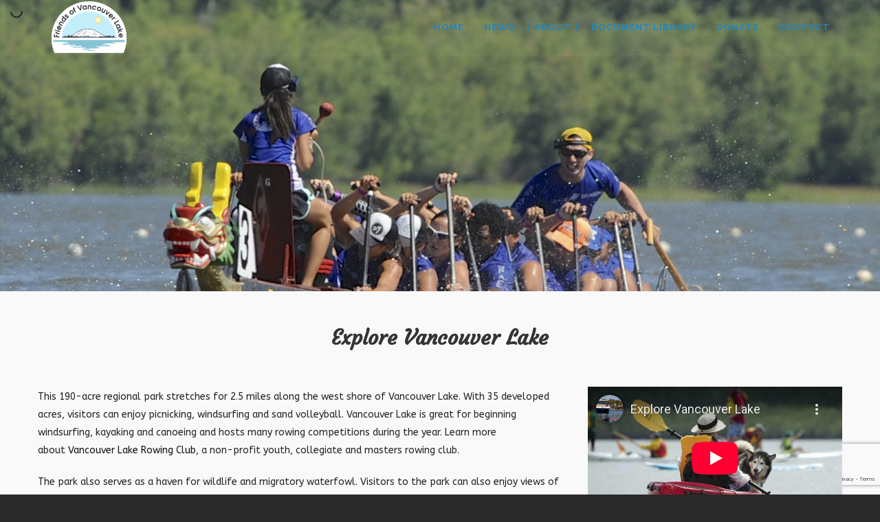

--- FILE ---
content_type: text/html; charset=UTF-8
request_url: https://vancouverlake.org/explore-vancouver-lake/
body_size: 15981
content:

<!DOCTYPE HTML>
<html lang="en-US" id="html">

<head>

	<meta charset="UTF-8">
	<meta http-equiv="X-UA-Compatible" content="IE=edge">
	<link rel="profile" href="https://gmpg.org/xfn/11">

	<link rel="preload" href="https://vancouverlake.org/wp-content/themes/HighendWP/assets/css/fonts/source-sans.woff2" as="font" type="font/woff2" crossorigin><link rel="preload" href="https://vancouverlake.org/wp-content/themes/HighendWP/assets/css/fonts/source-sans-italic.woff2" as="font" type="font/woff2" crossorigin><link rel="preload" href="https://vancouverlake.org/wp-content/themes/HighendWP/assets/css/fonts/Museo500-Regular-webfont.woff2" as="font" type="font/woff2" crossorigin><link rel="preload" href="https://vancouverlake.org/wp-content/themes/HighendWP/assets/css/icons/fontawesome-webfont.woff2" as="font" type="font/woff2" crossorigin><link rel="preload" href="https://vancouverlake.org/wp-content/themes/HighendWP/assets/css/icons/Icomoon.woff2" as="font" type="font/woff2" crossorigin><link rel="preload" href="https://vancouverlake.org/wp-content/themes/HighendWP/assets/css/icons/hbicons.woff2" as="font" type="font/woff2" crossorigin><title>Explore Vancouver Lake &#8211; Friends of Vancouver Lake</title>
<meta name='robots' content='max-image-preview:large' />
	<style>img:is([sizes="auto" i], [sizes^="auto," i]) { contain-intrinsic-size: 3000px 1500px }</style>
	<meta name="viewport" content="width=device-width, initial-scale=1, minimum-scale=1, maximum-scale=1, user-scalable=no" /><link rel="alternate" type="application/rss+xml" title="Friends of Vancouver Lake &raquo; Feed" href="https://vancouverlake.org/feed/" />
<script type="text/javascript">
/* <![CDATA[ */
window._wpemojiSettings = {"baseUrl":"https:\/\/s.w.org\/images\/core\/emoji\/16.0.1\/72x72\/","ext":".png","svgUrl":"https:\/\/s.w.org\/images\/core\/emoji\/16.0.1\/svg\/","svgExt":".svg","source":{"concatemoji":"https:\/\/vancouverlake.org\/wp-includes\/js\/wp-emoji-release.min.js?ver=6.8.3"}};
/*! This file is auto-generated */
!function(s,n){var o,i,e;function c(e){try{var t={supportTests:e,timestamp:(new Date).valueOf()};sessionStorage.setItem(o,JSON.stringify(t))}catch(e){}}function p(e,t,n){e.clearRect(0,0,e.canvas.width,e.canvas.height),e.fillText(t,0,0);var t=new Uint32Array(e.getImageData(0,0,e.canvas.width,e.canvas.height).data),a=(e.clearRect(0,0,e.canvas.width,e.canvas.height),e.fillText(n,0,0),new Uint32Array(e.getImageData(0,0,e.canvas.width,e.canvas.height).data));return t.every(function(e,t){return e===a[t]})}function u(e,t){e.clearRect(0,0,e.canvas.width,e.canvas.height),e.fillText(t,0,0);for(var n=e.getImageData(16,16,1,1),a=0;a<n.data.length;a++)if(0!==n.data[a])return!1;return!0}function f(e,t,n,a){switch(t){case"flag":return n(e,"\ud83c\udff3\ufe0f\u200d\u26a7\ufe0f","\ud83c\udff3\ufe0f\u200b\u26a7\ufe0f")?!1:!n(e,"\ud83c\udde8\ud83c\uddf6","\ud83c\udde8\u200b\ud83c\uddf6")&&!n(e,"\ud83c\udff4\udb40\udc67\udb40\udc62\udb40\udc65\udb40\udc6e\udb40\udc67\udb40\udc7f","\ud83c\udff4\u200b\udb40\udc67\u200b\udb40\udc62\u200b\udb40\udc65\u200b\udb40\udc6e\u200b\udb40\udc67\u200b\udb40\udc7f");case"emoji":return!a(e,"\ud83e\udedf")}return!1}function g(e,t,n,a){var r="undefined"!=typeof WorkerGlobalScope&&self instanceof WorkerGlobalScope?new OffscreenCanvas(300,150):s.createElement("canvas"),o=r.getContext("2d",{willReadFrequently:!0}),i=(o.textBaseline="top",o.font="600 32px Arial",{});return e.forEach(function(e){i[e]=t(o,e,n,a)}),i}function t(e){var t=s.createElement("script");t.src=e,t.defer=!0,s.head.appendChild(t)}"undefined"!=typeof Promise&&(o="wpEmojiSettingsSupports",i=["flag","emoji"],n.supports={everything:!0,everythingExceptFlag:!0},e=new Promise(function(e){s.addEventListener("DOMContentLoaded",e,{once:!0})}),new Promise(function(t){var n=function(){try{var e=JSON.parse(sessionStorage.getItem(o));if("object"==typeof e&&"number"==typeof e.timestamp&&(new Date).valueOf()<e.timestamp+604800&&"object"==typeof e.supportTests)return e.supportTests}catch(e){}return null}();if(!n){if("undefined"!=typeof Worker&&"undefined"!=typeof OffscreenCanvas&&"undefined"!=typeof URL&&URL.createObjectURL&&"undefined"!=typeof Blob)try{var e="postMessage("+g.toString()+"("+[JSON.stringify(i),f.toString(),p.toString(),u.toString()].join(",")+"));",a=new Blob([e],{type:"text/javascript"}),r=new Worker(URL.createObjectURL(a),{name:"wpTestEmojiSupports"});return void(r.onmessage=function(e){c(n=e.data),r.terminate(),t(n)})}catch(e){}c(n=g(i,f,p,u))}t(n)}).then(function(e){for(var t in e)n.supports[t]=e[t],n.supports.everything=n.supports.everything&&n.supports[t],"flag"!==t&&(n.supports.everythingExceptFlag=n.supports.everythingExceptFlag&&n.supports[t]);n.supports.everythingExceptFlag=n.supports.everythingExceptFlag&&!n.supports.flag,n.DOMReady=!1,n.readyCallback=function(){n.DOMReady=!0}}).then(function(){return e}).then(function(){var e;n.supports.everything||(n.readyCallback(),(e=n.source||{}).concatemoji?t(e.concatemoji):e.wpemoji&&e.twemoji&&(t(e.twemoji),t(e.wpemoji)))}))}((window,document),window._wpemojiSettings);
/* ]]> */
</script>
<link rel='stylesheet' id='sdm-styles-css' href='https://vancouverlake.org/wp-content/plugins/simple-download-monitor/css/sdm_wp_styles.css?ver=6.8.3' type='text/css' media='all' />
<style id='wp-emoji-styles-inline-css' type='text/css'>

	img.wp-smiley, img.emoji {
		display: inline !important;
		border: none !important;
		box-shadow: none !important;
		height: 1em !important;
		width: 1em !important;
		margin: 0 0.07em !important;
		vertical-align: -0.1em !important;
		background: none !important;
		padding: 0 !important;
	}
</style>
<link rel='stylesheet' id='wp-block-library-css' href='https://vancouverlake.org/wp-content/plugins/gutenberg/build/styles/block-library/style.css?ver=22.3.0' type='text/css' media='all' />
<style id='classic-theme-styles-inline-css' type='text/css'>
.wp-block-button__link{background-color:#32373c;border-radius:9999px;box-shadow:none;color:#fff;font-size:1.125em;padding:calc(.667em + 2px) calc(1.333em + 2px);text-decoration:none}.wp-block-file__button{background:#32373c;color:#fff}.wp-block-accordion-heading{margin:0}.wp-block-accordion-heading__toggle{background-color:inherit!important;color:inherit!important}.wp-block-accordion-heading__toggle:not(:focus-visible){outline:none}.wp-block-accordion-heading__toggle:focus,.wp-block-accordion-heading__toggle:hover{background-color:inherit!important;border:none;box-shadow:none;color:inherit;padding:var(--wp--preset--spacing--20,1em) 0;text-decoration:none}.wp-block-accordion-heading__toggle:focus-visible{outline:auto;outline-offset:0}
</style>
<link rel='stylesheet' id='announcer-css-css' href='https://vancouverlake.org/wp-content/plugins/announcer/public/css/style.css?ver=6.2' type='text/css' media='all' />
<link rel='stylesheet' id='contact-form-7-css' href='https://vancouverlake.org/wp-content/plugins/contact-form-7/includes/css/styles.css?ver=6.1.4' type='text/css' media='all' />
<style id='global-styles-inline-css' type='text/css'>
:root{--wp--preset--aspect-ratio--square: 1;--wp--preset--aspect-ratio--4-3: 4/3;--wp--preset--aspect-ratio--3-4: 3/4;--wp--preset--aspect-ratio--3-2: 3/2;--wp--preset--aspect-ratio--2-3: 2/3;--wp--preset--aspect-ratio--16-9: 16/9;--wp--preset--aspect-ratio--9-16: 9/16;--wp--preset--color--black: #000000;--wp--preset--color--cyan-bluish-gray: #abb8c3;--wp--preset--color--white: #ffffff;--wp--preset--color--pale-pink: #f78da7;--wp--preset--color--vivid-red: #cf2e2e;--wp--preset--color--luminous-vivid-orange: #ff6900;--wp--preset--color--luminous-vivid-amber: #fcb900;--wp--preset--color--light-green-cyan: #7bdcb5;--wp--preset--color--vivid-green-cyan: #00d084;--wp--preset--color--pale-cyan-blue: #8ed1fc;--wp--preset--color--vivid-cyan-blue: #0693e3;--wp--preset--color--vivid-purple: #9b51e0;--wp--preset--gradient--vivid-cyan-blue-to-vivid-purple: linear-gradient(135deg,rgb(6,147,227) 0%,rgb(155,81,224) 100%);--wp--preset--gradient--light-green-cyan-to-vivid-green-cyan: linear-gradient(135deg,rgb(122,220,180) 0%,rgb(0,208,130) 100%);--wp--preset--gradient--luminous-vivid-amber-to-luminous-vivid-orange: linear-gradient(135deg,rgb(252,185,0) 0%,rgb(255,105,0) 100%);--wp--preset--gradient--luminous-vivid-orange-to-vivid-red: linear-gradient(135deg,rgb(255,105,0) 0%,rgb(207,46,46) 100%);--wp--preset--gradient--very-light-gray-to-cyan-bluish-gray: linear-gradient(135deg,rgb(238,238,238) 0%,rgb(169,184,195) 100%);--wp--preset--gradient--cool-to-warm-spectrum: linear-gradient(135deg,rgb(74,234,220) 0%,rgb(151,120,209) 20%,rgb(207,42,186) 40%,rgb(238,44,130) 60%,rgb(251,105,98) 80%,rgb(254,248,76) 100%);--wp--preset--gradient--blush-light-purple: linear-gradient(135deg,rgb(255,206,236) 0%,rgb(152,150,240) 100%);--wp--preset--gradient--blush-bordeaux: linear-gradient(135deg,rgb(254,205,165) 0%,rgb(254,45,45) 50%,rgb(107,0,62) 100%);--wp--preset--gradient--luminous-dusk: linear-gradient(135deg,rgb(255,203,112) 0%,rgb(199,81,192) 50%,rgb(65,88,208) 100%);--wp--preset--gradient--pale-ocean: linear-gradient(135deg,rgb(255,245,203) 0%,rgb(182,227,212) 50%,rgb(51,167,181) 100%);--wp--preset--gradient--electric-grass: linear-gradient(135deg,rgb(202,248,128) 0%,rgb(113,206,126) 100%);--wp--preset--gradient--midnight: linear-gradient(135deg,rgb(2,3,129) 0%,rgb(40,116,252) 100%);--wp--preset--font-size--small: 13px;--wp--preset--font-size--medium: 20px;--wp--preset--font-size--large: 36px;--wp--preset--font-size--x-large: 42px;--wp--preset--spacing--20: 0.44rem;--wp--preset--spacing--30: 0.67rem;--wp--preset--spacing--40: 1rem;--wp--preset--spacing--50: 1.5rem;--wp--preset--spacing--60: 2.25rem;--wp--preset--spacing--70: 3.38rem;--wp--preset--spacing--80: 5.06rem;--wp--preset--shadow--natural: 6px 6px 9px rgba(0, 0, 0, 0.2);--wp--preset--shadow--deep: 12px 12px 50px rgba(0, 0, 0, 0.4);--wp--preset--shadow--sharp: 6px 6px 0px rgba(0, 0, 0, 0.2);--wp--preset--shadow--outlined: 6px 6px 0px -3px rgb(255, 255, 255), 6px 6px rgb(0, 0, 0);--wp--preset--shadow--crisp: 6px 6px 0px rgb(0, 0, 0);}:where(.is-layout-flex){gap: 0.5em;}:where(.is-layout-grid){gap: 0.5em;}body .is-layout-flex{display: flex;}.is-layout-flex{flex-wrap: wrap;align-items: center;}.is-layout-flex > :is(*, div){margin: 0;}body .is-layout-grid{display: grid;}.is-layout-grid > :is(*, div){margin: 0;}:where(.wp-block-columns.is-layout-flex){gap: 2em;}:where(.wp-block-columns.is-layout-grid){gap: 2em;}:where(.wp-block-post-template.is-layout-flex){gap: 1.25em;}:where(.wp-block-post-template.is-layout-grid){gap: 1.25em;}.has-black-color{color: var(--wp--preset--color--black) !important;}.has-cyan-bluish-gray-color{color: var(--wp--preset--color--cyan-bluish-gray) !important;}.has-white-color{color: var(--wp--preset--color--white) !important;}.has-pale-pink-color{color: var(--wp--preset--color--pale-pink) !important;}.has-vivid-red-color{color: var(--wp--preset--color--vivid-red) !important;}.has-luminous-vivid-orange-color{color: var(--wp--preset--color--luminous-vivid-orange) !important;}.has-luminous-vivid-amber-color{color: var(--wp--preset--color--luminous-vivid-amber) !important;}.has-light-green-cyan-color{color: var(--wp--preset--color--light-green-cyan) !important;}.has-vivid-green-cyan-color{color: var(--wp--preset--color--vivid-green-cyan) !important;}.has-pale-cyan-blue-color{color: var(--wp--preset--color--pale-cyan-blue) !important;}.has-vivid-cyan-blue-color{color: var(--wp--preset--color--vivid-cyan-blue) !important;}.has-vivid-purple-color{color: var(--wp--preset--color--vivid-purple) !important;}.has-black-background-color{background-color: var(--wp--preset--color--black) !important;}.has-cyan-bluish-gray-background-color{background-color: var(--wp--preset--color--cyan-bluish-gray) !important;}.has-white-background-color{background-color: var(--wp--preset--color--white) !important;}.has-pale-pink-background-color{background-color: var(--wp--preset--color--pale-pink) !important;}.has-vivid-red-background-color{background-color: var(--wp--preset--color--vivid-red) !important;}.has-luminous-vivid-orange-background-color{background-color: var(--wp--preset--color--luminous-vivid-orange) !important;}.has-luminous-vivid-amber-background-color{background-color: var(--wp--preset--color--luminous-vivid-amber) !important;}.has-light-green-cyan-background-color{background-color: var(--wp--preset--color--light-green-cyan) !important;}.has-vivid-green-cyan-background-color{background-color: var(--wp--preset--color--vivid-green-cyan) !important;}.has-pale-cyan-blue-background-color{background-color: var(--wp--preset--color--pale-cyan-blue) !important;}.has-vivid-cyan-blue-background-color{background-color: var(--wp--preset--color--vivid-cyan-blue) !important;}.has-vivid-purple-background-color{background-color: var(--wp--preset--color--vivid-purple) !important;}.has-black-border-color{border-color: var(--wp--preset--color--black) !important;}.has-cyan-bluish-gray-border-color{border-color: var(--wp--preset--color--cyan-bluish-gray) !important;}.has-white-border-color{border-color: var(--wp--preset--color--white) !important;}.has-pale-pink-border-color{border-color: var(--wp--preset--color--pale-pink) !important;}.has-vivid-red-border-color{border-color: var(--wp--preset--color--vivid-red) !important;}.has-luminous-vivid-orange-border-color{border-color: var(--wp--preset--color--luminous-vivid-orange) !important;}.has-luminous-vivid-amber-border-color{border-color: var(--wp--preset--color--luminous-vivid-amber) !important;}.has-light-green-cyan-border-color{border-color: var(--wp--preset--color--light-green-cyan) !important;}.has-vivid-green-cyan-border-color{border-color: var(--wp--preset--color--vivid-green-cyan) !important;}.has-pale-cyan-blue-border-color{border-color: var(--wp--preset--color--pale-cyan-blue) !important;}.has-vivid-cyan-blue-border-color{border-color: var(--wp--preset--color--vivid-cyan-blue) !important;}.has-vivid-purple-border-color{border-color: var(--wp--preset--color--vivid-purple) !important;}.has-vivid-cyan-blue-to-vivid-purple-gradient-background{background: var(--wp--preset--gradient--vivid-cyan-blue-to-vivid-purple) !important;}.has-light-green-cyan-to-vivid-green-cyan-gradient-background{background: var(--wp--preset--gradient--light-green-cyan-to-vivid-green-cyan) !important;}.has-luminous-vivid-amber-to-luminous-vivid-orange-gradient-background{background: var(--wp--preset--gradient--luminous-vivid-amber-to-luminous-vivid-orange) !important;}.has-luminous-vivid-orange-to-vivid-red-gradient-background{background: var(--wp--preset--gradient--luminous-vivid-orange-to-vivid-red) !important;}.has-very-light-gray-to-cyan-bluish-gray-gradient-background{background: var(--wp--preset--gradient--very-light-gray-to-cyan-bluish-gray) !important;}.has-cool-to-warm-spectrum-gradient-background{background: var(--wp--preset--gradient--cool-to-warm-spectrum) !important;}.has-blush-light-purple-gradient-background{background: var(--wp--preset--gradient--blush-light-purple) !important;}.has-blush-bordeaux-gradient-background{background: var(--wp--preset--gradient--blush-bordeaux) !important;}.has-luminous-dusk-gradient-background{background: var(--wp--preset--gradient--luminous-dusk) !important;}.has-pale-ocean-gradient-background{background: var(--wp--preset--gradient--pale-ocean) !important;}.has-electric-grass-gradient-background{background: var(--wp--preset--gradient--electric-grass) !important;}.has-midnight-gradient-background{background: var(--wp--preset--gradient--midnight) !important;}.has-small-font-size{font-size: var(--wp--preset--font-size--small) !important;}.has-medium-font-size{font-size: var(--wp--preset--font-size--medium) !important;}.has-large-font-size{font-size: var(--wp--preset--font-size--large) !important;}.has-x-large-font-size{font-size: var(--wp--preset--font-size--x-large) !important;}
:where(.wp-block-columns.is-layout-flex){gap: 2em;}:where(.wp-block-columns.is-layout-grid){gap: 2em;}
:root :where(.wp-block-pullquote){font-size: 1.5em;line-height: 1.6;}
:where(.wp-block-post-template.is-layout-flex){gap: 1.25em;}:where(.wp-block-post-template.is-layout-grid){gap: 1.25em;}
:where(.wp-block-term-template.is-layout-flex){gap: 1.25em;}:where(.wp-block-term-template.is-layout-grid){gap: 1.25em;}
</style>
<link rel='stylesheet' id='parent-style-css' href='https://vancouverlake.org/wp-content/themes/HighendWP/style.css?ver=6.8.3' type='text/css' media='all' />
<link rel='stylesheet' id='child-style-css' href='https://vancouverlake.org/wp-content/themes/Highend-child/style.css?ver=6.8.3' type='text/css' media='all' />
<link rel='stylesheet' id='highend-style-css' href='https://vancouverlake.org/wp-content/themes/HighendWP/style.css?ver=4.0.1' type='text/css' media='all' />
<link rel='stylesheet' id='highend_responsive-css' href='https://vancouverlake.org/wp-content/themes/HighendWP/assets/css/responsive.css?ver=4.0.1' type='text/css' media='all' />
<link rel='stylesheet' id='highend_icomoon-css' href='https://vancouverlake.org/wp-content/themes/HighendWP/assets/css/icons.css?ver=4.0.1' type='text/css' media='all' />
<link rel='stylesheet' id='highend_dynamic_styles-css' href='https://vancouverlake.org/wp-content/uploads/highend/dynamic-styles.css?ver=1712869690' type='text/css' media='all' />
<link rel='stylesheet' id='js_composer_front-css' href='https://vancouverlake.org/wp-content/plugins/js_composer/assets/css/js_composer.min.css?ver=8.5' type='text/css' media='all' />
<script type="text/javascript" src="https://vancouverlake.org/wp-includes/js/jquery/jquery.min.js?ver=3.7.1" id="jquery-core-js"></script>
<script type="text/javascript" src="https://vancouverlake.org/wp-includes/js/jquery/jquery-migrate.min.js?ver=3.4.1" id="jquery-migrate-js"></script>
<script type="text/javascript" id="sdm-scripts-js-extra">
/* <![CDATA[ */
var sdm_ajax_script = {"ajaxurl":"https:\/\/vancouverlake.org\/wp-admin\/admin-ajax.php"};
/* ]]> */
</script>
<script type="text/javascript" src="https://vancouverlake.org/wp-content/plugins/simple-download-monitor/js/sdm_wp_scripts.js?ver=6.8.3" id="sdm-scripts-js"></script>
<script></script><link rel="https://api.w.org/" href="https://vancouverlake.org/wp-json/" /><link rel="alternate" title="JSON" type="application/json" href="https://vancouverlake.org/wp-json/wp/v2/pages/1223" /><link rel="EditURI" type="application/rsd+xml" title="RSD" href="https://vancouverlake.org/xmlrpc.php?rsd" />
<meta name="generator" content="WordPress 6.8.3" />
<link rel="canonical" href="https://vancouverlake.org/explore-vancouver-lake/" />
<link rel='shortlink' href='https://vancouverlake.org/?p=1223' />
<link rel="alternate" title="oEmbed (JSON)" type="application/json+oembed" href="https://vancouverlake.org/wp-json/oembed/1.0/embed?url=https%3A%2F%2Fvancouverlake.org%2Fexplore-vancouver-lake%2F" />
<link rel="alternate" title="oEmbed (XML)" type="text/xml+oembed" href="https://vancouverlake.org/wp-json/oembed/1.0/embed?url=https%3A%2F%2Fvancouverlake.org%2Fexplore-vancouver-lake%2F&#038;format=xml" />
<meta name="theme-color" content="#1dc6df"/><meta property="og:image" content="https://vancouverlake.org/wp-content/uploads/2021/02/Lake-1-copy-4-1.jpg" />			<style type="text/css">
			body {
                        --he-font-size: 14px;
                        --he-font: "ABeeZee";
                        font-size: 14px;
						line-height: 26px;
						letter-spacing: 0px;
						font-weight: 400;
                    }#hb-side-menu li a, #main-nav ul.sub-menu li a, #main-nav ul.sub-menu ul li a, #main-nav, #main-nav li a, .light-menu-dropdown #main-nav > li.megamenu > ul.sub-menu > li > a, #main-nav > li.megamenu > ul.sub-menu > li > a {
						font-family: "Raleway", sans-serif;
						font-size: 13px;
						letter-spacing: 1px;
						font-weight: 700;
						text-transform: uppercase;
					}#main-nav ul.sub-menu li a, #hb-side-menu ul.sub-menu li a, #main-nav ul.sub-menu ul li a, ul.sub-menu .widget-item h4, #main-nav > li.megamenu > ul.sub-menu > li > a #main-nav > li.megamenu > ul.sub-menu > li > a, #main-nav > li.megamenu > ul.sub-menu > li > a {
						font-family: "Libre Baskerville", sans-serif;
						font-size: 14px;
						letter-spacing: 0px;
						font-weight: normal;
						text-transform: none;
					}h1, .single article h1.title, #hb-page-title .light-text h1, #hb-page-title .dark-text h1 {
						font-family: "Courgette", sans-serif;
						font-size: 30px;
						line-height: 36px;
						letter-spacing: 0px;
						font-weight: ;
					}h2, #hb-page-title h2, .post-content h2.title {
						font-family: "Courgette", sans-serif;
						font-size: 24px;
						line-height: 30px;
						letter-spacing: 0px;
						font-weight: ;
					}h3, h3.title-class, .hb-callout-box h3, .hb-gal-standard-description h3 {
						font-family: "Courgette", sans-serif;
						font-size: 20px;
						line-height: 26px;
						letter-spacing: 0px;
						font-weight: ;
					}h4, .widget-item h4, #respond h3, .content-box h4, .feature-box h4.bold {
						font-family: "ABeeZee", sans-serif;
						font-size: 17px;
						line-height: 24px;
						letter-spacing: 0px;
						font-weight: normal;
					}h5, #comments h5, #respond h5, .testimonial-author h5 {
						font-family: "Crete Round", sans-serif;
						font-size: 16px;
						line-height: 22px;
						letter-spacing: 0px;
						font-weight: ;
					}			</style>
			<meta name="generator" content="Powered by WPBakery Page Builder - drag and drop page builder for WordPress."/>
<link rel="icon" href="https://vancouverlake.org/wp-content/uploads/2019/05/FoVL_Logo_icon.png" sizes="32x32" />
<link rel="icon" href="https://vancouverlake.org/wp-content/uploads/2019/05/FoVL_Logo_icon.png" sizes="192x192" />
<link rel="apple-touch-icon" href="https://vancouverlake.org/wp-content/uploads/2019/05/FoVL_Logo_icon.png" />
<meta name="msapplication-TileImage" content="https://vancouverlake.org/wp-content/uploads/2019/05/FoVL_Logo_icon.png" />
		<style type="text/css" id="wp-custom-css">
			a.hb-button.hb-large-button {
	background-color: rgb(29, 198, 223) !important;
}

p::selection, li::selection {
  background: #fff;
  color: #0000ff;
}

::selection {
  background: #fff;
  color: #0000ff;
}

h1::selection, h2::selection, h3::selection, h4::selection, h5::selection {
  background: #fff;
  color: #0000ff;
}

.sdm_download_title::selection {
  background: #fff;
  color: #0000ff;
}

.search-field::selection {
  background: #fff;
  color: #0000ff;
}

.sdm_download_title {
  line-height: 35px;
}

.sdm_download_description {
	margin: 5px 0 1px 0;
	padding-bottom: 5px;
}

	::selection {
  background: #1dc6df !important;
}		</style>
		<style type="text/css" data-type="vc_shortcodes-custom-css">.vc_custom_1616084745381{margin-top: -50px !important;}.vc_custom_1614350466911{margin-top: 30px !important;}.vc_custom_1614352052325{margin-top: 15px !important;}.vc_custom_1614351830010{margin-top: -25px !important;}.vc_custom_1614352041951{margin-top: 45px !important;}.vc_custom_1614354921080{background-color: #ededed !important;}.vc_custom_1615473844337{background-color: #ededed !important;}.vc_custom_1625604429003{margin-top: -210px !important;}.vc_custom_1614351972612{margin-top: 15px !important;}.vc_custom_1614523991689{margin-top: 0px !important;}.vc_custom_1614351453376{margin-top: -10px !important;margin-left: 35px !important;}.vc_custom_1614352089022{margin-top: 0px !important;}.vc_custom_1614351699232{margin-top: -10px !important;margin-left: 35px !important;}.vc_custom_1614523885231{margin-top: 20px !important;}.vc_custom_1614353400707{margin-top: 17px !important;}.vc_custom_1616084992379{margin-top: 0px !important;}.vc_custom_1615473887076{margin-top: 45px !important;}.vc_custom_1614355298336{margin-top: 45px !important;}.vc_custom_1614354167672{margin-top: 17px !important;}.vc_custom_1616085032414{margin-top: 0px !important;}.vc_custom_1614355727126{margin-top: 17px !important;}.vc_custom_1616084961253{margin-top: 0px !important;}.vc_custom_1615473897870{margin-top: 45px !important;}.vc_custom_1615473904303{margin-top: 45px !important;}.vc_custom_1615472871782{margin-top: 17px !important;}.vc_custom_1615474676476{margin-top: 15px !important;}</style><noscript><style> .wpb_animate_when_almost_visible { opacity: 1; }</style></noscript>
</head>

<body class="wp-singular page-template-default page page-id-1223 wp-embed-responsive wp-theme-HighendWP wp-child-theme-Highend-child hb-stretched-layout hb-preloader hb-special-header-style hb-alt-sidebar disable-native-prettyphoto hb-fixed-footer wpb-js-composer js-comp-ver-8.5 vc_responsive" itemscope="itemscope" itemtype="https://schema.org/WebPage">


<div id="mobile-menu-wrap"><div class="hb-top-holder"></div><a class="mobile-menu-close"><i class="hb-icon-x"></i></a><nav id="mobile-menu" class="clearfix interactive"><div class="menu-main-menu-container"><ul id="menu-main-menu" class="menu-main-menu-container"><li id="menu-item-1371" class="menu-item menu-item-type-custom menu-item-object-custom menu-item-home menu-item-1371"><a href="https://vancouverlake.org">Home</a></li>
<li id="menu-item-1351" class="menu-item menu-item-type-custom menu-item-object-custom menu-item-has-children menu-item-1351"><a href="#">News</a>
<ul class="sub-menu">
	<li id="menu-item-1404" class="menu-item menu-item-type-post_type menu-item-object-page menu-item-1404"><a href="https://vancouverlake.org/blog/">Blog</a></li>
	<li id="menu-item-1441" class="menu-item menu-item-type-post_type menu-item-object-page menu-item-1441"><a href="https://vancouverlake.org/news-archive/">News Archive</a></li>
	<li id="menu-item-1718" class="menu-item menu-item-type-post_type menu-item-object-page menu-item-1718"><a href="https://vancouverlake.org/videos/">Videos</a></li>
</ul>
</li>
<li id="menu-item-1208" class="menu-item menu-item-type-custom menu-item-object-custom current-menu-ancestor current-menu-parent menu-item-has-children menu-item-1208"><a href="#">About</a>
<ul class="sub-menu">
	<li id="menu-item-197" class="menu-item menu-item-type-post_type menu-item-object-page menu-item-197"><a href="https://vancouverlake.org/about-us/">About Us</a></li>
	<li id="menu-item-1047" class="menu-item menu-item-type-custom menu-item-object-custom menu-item-has-children menu-item-1047"><a href="#">Lake Conditions</a>
	<ul class="sub-menu">
		<li id="menu-item-708" class="menu-item menu-item-type-custom menu-item-object-custom menu-item-708"><a target="_blank" href="https://www.nwtoxicalgae.org/Data.aspx?SiteID=96">Algae Levels</a></li>
		<li id="menu-item-1049" class="menu-item menu-item-type-custom menu-item-object-custom menu-item-1049"><a target="_blank" href="https://clark.wa.gov/public-health/public-beaches">Clark County Test Results</a></li>
		<li id="menu-item-1050" class="menu-item menu-item-type-custom menu-item-object-custom menu-item-1050"><a target="_blank" href="https://apps.ecology.wa.gov/waterqualityatlas/map.aspx">WA Dept. of Ecology Interactive Map</a></li>
		<li id="menu-item-1222" class="menu-item menu-item-type-custom menu-item-object-custom menu-item-1222"><a target="_blank" href="https://tidesandcurrents.noaa.gov/stationhome.html?id=9440083">Tides &#038; Currents</a></li>
		<li id="menu-item-1048" class="menu-item menu-item-type-custom menu-item-object-custom menu-item-1048"><a target="_blank" href="https://forecast.weather.gov/MapClick.php?lat=45.6791&#038;lon=-122.7205#.YlWwwMhlBhE">Weather</a></li>
		<li id="menu-item-1925" class="menu-item menu-item-type-custom menu-item-object-custom menu-item-1925"><a target="_blank" href="https://lp.constantcontactpages.com/su/IuDLt8C">Lake Advisory Newsletter</a></li>
	</ul>
</li>
	<li id="menu-item-1657" class="menu-item menu-item-type-post_type menu-item-object-page current-menu-item page_item page-item-1223 current_page_item menu-item-1657"><a href="https://vancouverlake.org/explore-vancouver-lake/" aria-current="page">Explore Vancouver Lake</a></li>
	<li id="menu-item-1659" class="menu-item menu-item-type-post_type menu-item-object-page menu-item-1659"><a href="https://vancouverlake.org/vancouver-lake-history/">Vancouver Lake History</a></li>
	<li id="menu-item-1495" class="menu-item menu-item-type-post_type menu-item-object-page menu-item-1495"><a href="https://vancouverlake.org/photo-gallery/">Photo Gallery</a></li>
	<li id="menu-item-1573" class="menu-item menu-item-type-post_type menu-item-object-page menu-item-1573"><a href="https://vancouverlake.org/economic-impact/">Economic Impact</a></li>
</ul>
</li>
<li id="menu-item-3616" class="menu-item menu-item-type-post_type menu-item-object-page menu-item-3616"><a href="https://vancouverlake.org/document-library/">Document Library</a></li>
<li id="menu-item-1701" class="menu-item menu-item-type-post_type menu-item-object-page menu-item-1701"><a href="https://vancouverlake.org/donate/">Donate</a></li>
<li id="menu-item-1296" class="menu-item menu-item-type-post_type menu-item-object-page menu-item-1296"><a href="https://vancouverlake.org/contact/">Contact</a></li>
</ul></div></nav></div><!-- END #mobile-menu-wrap -->
<div id="hb-wrap">

	<div id="main-wrapper" class="hb-stretched-layout width-1140 nav-type-1">

					<header id="hb-header" >

				
<!-- BEGIN #header-inner -->
<div id="header-inner" class="nav-type-1 sticky-nav" role="banner" itemscope="itemscope" itemtype="https://schema.org/WPHeader">

    <!-- BEGIN #header-inner-bg -->
    <div id="header-inner-bg">

        <div class="container">

	<div id="logo"><div class="hb-dark-logo hb-logo-wrap hb-visible-logo"><a href="https://vancouverlake.org/"><img src="https://vancouverlake.org/wp-content/uploads/2019/05/FoVL-Logo.png" class="default" alt="Friends of Vancouver Lake"/><img src="https://vancouverlake.org/wp-content/uploads/2019/05/FoVL-Logo-Large.png" class="retina" alt="Friends of Vancouver Lake"/></a></div></div>
	<nav class="main-navigation minimal-skin hb-effect-1 dark-menu-dropdown" role="navigation" itemscope="itemscope" itemtype="https://schema.org/SiteNavigationElement">

	
	<ul id="main-nav" class="sf-menu"><li class="menu-item menu-item-type-custom menu-item-object-custom menu-item-home menu-item-1371"><a href="https://vancouverlake.org"><span>Home</span></a></li>
<li class="menu-item menu-item-type-custom menu-item-object-custom menu-item-has-children menu-item-1351"><a href="#"><span>News</span></a>
<ul  class="sub-menu" style=''>
	<li class="menu-item menu-item-type-post_type menu-item-object-page menu-item-1404"><a href="https://vancouverlake.org/blog/"><span>Blog</span></a></li>
	<li class="menu-item menu-item-type-post_type menu-item-object-page menu-item-1441"><a href="https://vancouverlake.org/news-archive/"><span>News Archive</span></a></li>
	<li class="menu-item menu-item-type-post_type menu-item-object-page menu-item-1718"><a href="https://vancouverlake.org/videos/"><span>Videos</span></a></li>
</ul>
</li>
<li class="menu-item menu-item-type-custom menu-item-object-custom current-menu-ancestor current-menu-parent menu-item-has-children menu-item-1208"><a href="#"><span>About</span></a>
<ul  class="sub-menu" style=''>
	<li class="menu-item menu-item-type-post_type menu-item-object-page menu-item-197"><a href="https://vancouverlake.org/about-us/"><span>About Us</span></a></li>
	<li class="menu-item menu-item-type-custom menu-item-object-custom menu-item-has-children menu-item-1047"><a href="#"><span>Lake Conditions</span></a>
	<ul  class="sub-menu" style=''>
		<li class="menu-item menu-item-type-custom menu-item-object-custom menu-item-708"><a target="_blank" href="https://www.nwtoxicalgae.org/Data.aspx?SiteID=96"><span>Algae Levels</span></a></li>
		<li class="menu-item menu-item-type-custom menu-item-object-custom menu-item-1049"><a target="_blank" href="https://clark.wa.gov/public-health/public-beaches"><span>Clark County Test Results</span></a></li>
		<li class="menu-item menu-item-type-custom menu-item-object-custom menu-item-1050"><a target="_blank" href="https://apps.ecology.wa.gov/waterqualityatlas/map.aspx"><span>WA Dept. of Ecology Interactive Map</span></a></li>
		<li class="menu-item menu-item-type-custom menu-item-object-custom menu-item-1222"><a target="_blank" href="https://tidesandcurrents.noaa.gov/stationhome.html?id=9440083"><span>Tides &#038; Currents</span></a></li>
		<li class="menu-item menu-item-type-custom menu-item-object-custom menu-item-1048"><a target="_blank" href="https://forecast.weather.gov/MapClick.php?lat=45.6791&#038;lon=-122.7205#.YlWwwMhlBhE"><span>Weather</span></a></li>
		<li class="menu-item menu-item-type-custom menu-item-object-custom menu-item-1925"><a target="_blank" href="https://lp.constantcontactpages.com/su/IuDLt8C"><span>Lake Advisory Newsletter</span></a></li>
	</ul>
</li>
	<li class="menu-item menu-item-type-post_type menu-item-object-page current-menu-item page_item page-item-1223 current_page_item menu-item-1657"><a href="https://vancouverlake.org/explore-vancouver-lake/"><span>Explore Vancouver Lake</span></a></li>
	<li class="menu-item menu-item-type-post_type menu-item-object-page menu-item-1659"><a href="https://vancouverlake.org/vancouver-lake-history/"><span>Vancouver Lake History</span></a></li>
	<li class="menu-item menu-item-type-post_type menu-item-object-page menu-item-1495"><a href="https://vancouverlake.org/photo-gallery/"><span>Photo Gallery</span></a></li>
	<li class="menu-item menu-item-type-post_type menu-item-object-page menu-item-1573"><a href="https://vancouverlake.org/economic-impact/"><span>Economic Impact</span></a></li>
</ul>
</li>
<li class="menu-item menu-item-type-post_type menu-item-object-page menu-item-3616"><a href="https://vancouverlake.org/document-library/"><span>Document Library</span></a></li>
<li class="menu-item menu-item-type-post_type menu-item-object-page menu-item-1701"><a href="https://vancouverlake.org/donate/"><span>Donate</span></a></li>
<li class="menu-item menu-item-type-post_type menu-item-object-page menu-item-1296"><a href="https://vancouverlake.org/contact/"><span>Contact</span></a></li>
</ul>
	<a href="#" id="show-nav-menu" aria-label="Navigation"><i class="icon-bars"></i></a></a>
</nav>

</div><!-- END .container or .container-wide -->

    </div><!-- END #header-inner-bg -->
</div><!-- END #header-inner -->

	</header>
			
<div id="slider-section" class="clearfix highend-featured-section-" >

			
</div><!-- END #slider-section -->

<div id="main-content">

	<div class="container">
	
		<div class="row main-row fullwidth">

			
				<div id="page-1223" class="post-1223 page type-page status-publish has-post-thumbnail hentry">
				
					<div class="hb-main-content col-12">
					<div class="wpb-content-wrapper"><div data-vc-full-width="true" data-vc-full-width-init="false" data-vc-stretch-content="true" data-vc-full-width="true" data-vc-full-width-init="false" data-vc-parallax="1.5" class="vc_row element-row row vc_custom_1616084745381 highend_vc_custom_1616084745381 vc_general vc_parallax vc_parallax- js-vc_parallax-o-fixed"><div class="fw-content-wrap"><div class="vc_row"><div class="wpb_column vc_column_container vc_col-sm-12"><div class="vc_column-inner"><div class="wpb_wrapper"><div class="vc_empty_space"   style="height: 425px"><span class="vc_empty_space_inner"></span></div></div></div></div><style type="text/css">.highend_vc_custom_1616084745381{background-image: url(https://vancouverlake.org/wp-content/uploads/2021/03/Dragon-Boat-Racing-Vancouver-Lake-3.jpg);background-size:cover;background-position:center;}</style></div></div></div><div class="vc_row-full-width vc_clearfix"></div><div class="vc_row-full-width vc_clearfix"></div><div class="vc_row element-row row vc_custom_1614350466911 highend_vc_custom_1614350466911"><div class="wpb_column vc_column_container vc_col-sm-12"><div class="vc_column-inner"><div class="wpb_wrapper">
	<div class="wpb_text_column wpb_content_element" >
		<div class="wpb_wrapper">
			<h1 style="text-align: center;">Explore Vancouver Lake</h1>

		</div>
	</div>
</div></div></div></div><div class="vc_row element-row row highend_6972753f3d6f9"><div class="wpb_column vc_column_container vc_col-sm-8"><div class="vc_column-inner"><div class="wpb_wrapper">
	<div class="wpb_text_column wpb_content_element" >
		<div class="wpb_wrapper">
			<p>This 190-acre regional park stretches for 2.5 miles along the west shore of Vancouver Lake. With 35 developed acres, visitors can enjoy picnicking, windsurfing and sand volleyball. Vancouver Lake is great for beginning windsurfing, kayaking and canoeing and hosts many rowing competitions during the year. Learn more about <a href="http://www.vancouverlakerowingclub.com/" target="_blank" rel="noopener">Vancouver Lake Rowing Club</a>, a non-profit youth, collegiate and masters rowing club.</p>
<p>The park also serves as a haven for wildlife and migratory waterfowl. Visitors to the park can also enjoy views of Mount Hood, Mount St. Helens and Mount Adams on clear days. Aside from guide dogs and service dogs, no domestic animals are allowed on the beach or surrounding turf area of Vancouver Lake Regional Park between April 1 and Oct. 31.</p>

		</div>
	</div>
</div></div></div><div class="wpb_column vc_column_container vc_col-sm-4"><div class="vc_column-inner"><div class="wpb_wrapper">
	<div class="wpb_video_widget wpb_content_element vc_clearfix   vc_custom_1625604429003 vc_video-aspect-ratio-169 vc_video-el-width-100 vc_video-align-center" >
		<div class="wpb_wrapper">
			
			<div class="wpb_video_wrapper">
<div data-mode="normal" data-oembed="1" data-provider="youtube" id="arve-youtube-u9pyqw2hvs4" class="arve">
	<div class="arve-inner">
		<div style="aspect-ratio:500/281" class="arve-embed arve-embed--has-aspect-ratio">
			<div class="arve-ar" style="padding-top:56.200000%"></div>
			<iframe allow="accelerometer &#039;none&#039;;autoplay &#039;none&#039;;bluetooth &#039;none&#039;;browsing-topics &#039;none&#039;;camera &#039;none&#039;;clipboard-read &#039;none&#039;;clipboard-write;display-capture &#039;none&#039;;encrypted-media &#039;none&#039;;gamepad &#039;none&#039;;geolocation &#039;none&#039;;gyroscope &#039;none&#039;;hid &#039;none&#039;;identity-credentials-get &#039;none&#039;;idle-detection &#039;none&#039;;keyboard-map &#039;none&#039;;local-fonts;magnetometer &#039;none&#039;;microphone &#039;none&#039;;midi &#039;none&#039;;otp-credentials &#039;none&#039;;payment &#039;none&#039;;picture-in-picture;publickey-credentials-create &#039;none&#039;;publickey-credentials-get &#039;none&#039;;screen-wake-lock &#039;none&#039;;serial &#039;none&#039;;summarizer &#039;none&#039;;sync-xhr;usb &#039;none&#039;;web-share;window-management &#039;none&#039;;xr-spatial-tracking &#039;none&#039;;" allowfullscreen="" class="arve-iframe fitvidsignore" credentialless data-arve="arve-youtube-u9pyqw2hvs4" data-lenis-prevent="" data-src-no-ap="https://www.youtube-nocookie.com/embed/u9pyqw2HVS4?feature=oembed&amp;iv_load_policy=3&amp;modestbranding=1&amp;rel=0&amp;autohide=1&amp;playsinline=0&amp;autoplay=0" frameborder="0" height="0" loading="lazy" name="" referrerpolicy="strict-origin-when-cross-origin" sandbox="allow-scripts allow-same-origin allow-presentation allow-popups allow-popups-to-escape-sandbox" scrolling="no" src="https://www.youtube-nocookie.com/embed/u9pyqw2HVS4?feature=oembed&#038;iv_load_policy=3&#038;modestbranding=1&#038;rel=0&#038;autohide=1&#038;playsinline=0&#038;autoplay=0" title="" width="0"></iframe>
			
		</div>
		
	</div>
	
	
	<script type="application/ld+json">{"@context":"http:\/\/schema.org\/","@id":"https:\/\/vancouverlake.org\/explore-vancouver-lake\/#arve-youtube-u9pyqw2hvs4","type":"VideoObject","embedURL":"https:\/\/www.youtube-nocookie.com\/embed\/u9pyqw2HVS4?feature=oembed&iv_load_policy=3&modestbranding=1&rel=0&autohide=1&playsinline=0&autoplay=0"}</script>
	
</div></div>
		</div>
	</div>
</div></div></div></div><div data-vc-full-width="true" data-vc-full-width-init="false" data-vc-stretch-content="true" class="vc_row element-row row vc_custom_1614352052325 vc_row-no-padding highend_vc_custom_1614352052325"><div class="wpb_column vc_column_container vc_col-sm-12"><div class="vc_column-inner"><div class="wpb_wrapper"><div class="vc_separator wpb_content_element vc_separator_align_center vc_sep_width_100 vc_sep_pos_align_center vc_separator_no_text wpb_content_element  wpb_content_element" ><span class="vc_sep_holder vc_sep_holder_l"><span style="border-color:#000c9b;" class="vc_sep_line"></span></span><span class="vc_sep_holder vc_sep_holder_r"><span style="border-color:#000c9b;" class="vc_sep_line"></span></span>
</div>
	<div class="wpb_text_column wpb_content_element vc_custom_1614351972612" >
		<div class="wpb_wrapper">
			<h1 style="text-align: center;">Vancouver Lake At-A-Glance</h1>

		</div>
	</div>
</div></div></div></div><div class="vc_row-full-width vc_clearfix"></div><div data-delay="300" class="vc_row element-row row vc_custom_1614351830010 highend_vc_custom_1614351830010 hb-animate-element hb-bottom-to-top"><div class="wpb_column vc_column_container vc_col-sm-12"><div class="vc_column-inner"><div class="wpb_wrapper"><div class="vc_tta-container" data-vc-action="collapseAll"><div class="vc_general vc_tta vc_tta-accordion vc_tta-color-grey vc_tta-style-modern vc_tta-shape-rounded vc_tta-o-shape-group vc_tta-controls-align-center vc_tta-o-all-clickable vc_custom_1614523991689"><div class="vc_tta-panels-container"><div class="vc_tta-panels"><div class="vc_tta-panel" id="1614351138090-6a41e36e-87bf" data-vc-content=".vc_tta-panel-body"><div class="vc_tta-panel-heading"><h4 class="vc_tta-panel-title vc_tta-controls-icon-position-left"><a href="#1614351138090-6a41e36e-87bf" data-vc-accordion data-vc-container=".vc_tta-container"><span class="vc_tta-title-text">Amenities &amp; Facilities</span><i class="vc_tta-controls-icon vc_tta-controls-icon-plus"></i></a></h4></div><div class="vc_tta-panel-body"><div class="vc_row element-row vc_inner row"><div class="wpb_column vc_column_container vc_col-sm-12"><div class="vc_column-inner"><div class="wpb_wrapper">
	<div class="wpb_text_column wpb_content_element vc_custom_1614351453376" >
		<div class="wpb_wrapper">
			<ul>
<li>2 picnic shelters</li>
<li>24 barbecue grills</li>
<li>65 picnic tables</li>
<li>2 sand volleyball courts &#8211; nets are typically up May 15 to September 15</li>
<li>5 pieces of playground equipment</li>
<li>5 drinking fountains</li>
<li>3 restrooms</li>
<li>1.06 miles of asphalt path</li>
<li>0.7 miles of gravel/dirt path</li>
<li>147 parking spaces, plus 18 disabled parking stalls</li>
</ul>

		</div>
	</div>
</div></div></div></div></div></div><div class="vc_tta-panel" id="1614351138090-8af4ab37-6e6d" data-vc-content=".vc_tta-panel-body"><div class="vc_tta-panel-heading"><h4 class="vc_tta-panel-title vc_tta-controls-icon-position-left"><a href="#1614351138090-8af4ab37-6e6d" data-vc-accordion data-vc-container=".vc_tta-container"><span class="vc_tta-title-text">Park Hours &amp; Parking Information</span><i class="vc_tta-controls-icon vc_tta-controls-icon-plus"></i></a></h4></div><div class="vc_tta-panel-body"><div class="vc_row element-row vc_inner row vc_custom_1614352089022"><div class="wpb_column vc_column_container vc_col-sm-3"><div class="vc_column-inner"><div class="wpb_wrapper">
	<div class="wpb_text_column wpb_content_element" >
		<div class="wpb_wrapper">
			<p><strong>Hours</strong><br />
7:00 am &#8211; Dusk</p>
<p><strong>Parking fees</strong><br />
Clark County Parks charges parking fees year-round at Vancouver Lake Regional Park. Daily parking fees are:</p>

		</div>
	</div>

	<div class="wpb_text_column wpb_content_element vc_custom_1614351699232" >
		<div class="wpb_wrapper">
			<ul>
<li>$2 for motorcycles</li>
<li>$3 for cars</li>
<li>$6 for cars with trailers</li>
<li>$8 for buses or motor homes</li>
</ul>

		</div>
	</div>
</div></div></div><div class="wpb_column vc_column_container vc_col-sm-9"><div class="vc_column-inner"><div class="wpb_wrapper">
	<div class="wpb_text_column wpb_content_element" >
		<div class="wpb_wrapper">
			<p>These are parking fees, not entrance fees. There is no charge for people who walk or bicycle into Vancouver Lake Regional Park. During the busy season, parking fees are collected from a fee booth and a parking meter. When the fee booths are not staffed, park users need to use the parking meter. Both fee booths and self-pay stations accept cash, coin, debit cards, Visa and Mastercard. They do not accept checks, Discover or American Express cards.</p>
<p>Frequent park users can save money by purchasing annual parking passes, which are valid at the four regional parks charging parking fees: <a href="https://clark.wa.gov/public-works/frenchmans-bar-regional-park" target="_blank" rel="noopener">Frenchman’s Bar Regional Park</a>, <a href="https://clark.wa.gov/public-works/lewisville-regional-park" target="_blank" rel="noopener">Lewisville Regional Park</a>, <a href="https://clark.wa.gov/public-works/salmon-creek-regional-park/klineline-pond" target="_blank" rel="noopener">Salmon Creek Regional Park/Klineline Pond</a> and Vancouver Lake Regional Park.</p>
<p>For 2020, annual parking passes cost $30. Go to the <a href="https://clark.wa.gov/public-works/parking-fees">parking fees webpage</a> for information on how to purchase annual parking passes or <a href="https://apm.activecommunities.com/clarkcountyparks" target="_blank" rel="noopener">click here to purchase a parking pass online</a>. Under Clark County Code, parking a vehicle without paying the required daily fee or displaying a valid parking pass could result in a $40 fine.</p>

		</div>
	</div>
</div></div></div></div></div></div><div class="vc_tta-panel" id="1614523245840-fd75e266-ba90" data-vc-content=".vc_tta-panel-body"><div class="vc_tta-panel-heading"><h4 class="vc_tta-panel-title vc_tta-controls-icon-position-left"><a href="#1614523245840-fd75e266-ba90" data-vc-accordion data-vc-container=".vc_tta-container"><span class="vc_tta-title-text">Upcoming Events at Vancouver Lake</span><i class="vc_tta-controls-icon vc_tta-controls-icon-plus"></i></a></h4></div><div class="vc_tta-panel-body"><div class="vc_row element-row vc_inner row vc_custom_1614523885231"><div class="wpb_column vc_column_container vc_col-sm-12"><div class="vc_column-inner"><div class="wpb_wrapper">
	<div class="wpb_text_column wpb_content_element" >
		<div class="wpb_wrapper">
			<p><center><iframe style="border: 0;" src="https://calendar.google.com/calendar/embed?src=5gjvms106msfa825eg3bkq70a8%40group.calendar.google.com&amp;ctz=America%2FLos_Angeles" width="800" height="600" frameborder="0" scrolling="no"></iframe></center></p>

		</div>
	</div>
</div></div></div></div></div></div><div class="vc_tta-panel" id="1614699846784-0228ffd7-da50" data-vc-content=".vc_tta-panel-body"><div class="vc_tta-panel-heading"><h4 class="vc_tta-panel-title vc_tta-controls-icon-position-left"><a href="#1614699846784-0228ffd7-da50" data-vc-accordion data-vc-container=".vc_tta-container"><span class="vc_tta-title-text">Carp in Vancouver Lake</span><i class="vc_tta-controls-icon vc_tta-controls-icon-plus"></i></a></h4></div><div class="vc_tta-panel-body"><div class="vc_row element-row vc_inner row vc_custom_1614523885231"><div class="wpb_column vc_column_container vc_col-sm-12"><div class="vc_column-inner"><div class="wpb_wrapper">
	<div class="wpb_text_column wpb_content_element" >
		<div class="wpb_wrapper">
			<h2 class="title entry-title">Carp in Vancouver Lake &amp; Columbia River</h2>
<p>In 2021, Friends of Vancouver Lake will contract with commercial fishermen to net common carp on Vancouver Lake. The effort is aimed at reducing the large population of common carp that impair water quality at the lake by stirring up lake bed sediments contributing to turbidity and harmful algae blooms.</p>
<p>The common <span class="il">carp</span> is regarded as a pest fish because of its widespread abundance and because of its tendency to destroy vegetation and increase water turbidity by dislodging plants and rooting around in the substrate, causing a deterioration of habitat for species requiring vegetation and clean water (Cole 1905; Cahoon 1953; Bellrichard 1996; Laird and Page 1996).</p>
<p><a href="https://vancouverlake.org/carp-in-vancouver-lake-columbia-river/" target="_blank" rel="noopener"><strong>Learn more about Carp in Vancouver Lake here!</strong></a></p>

		</div>
	</div>
</div></div></div></div></div></div></div></div></div></div></div></div></div></div><div data-vc-full-width="true" data-vc-full-width-init="false" data-vc-stretch-content="true" class="vc_row element-row row vc_custom_1614352041951 vc_row-no-padding highend_vc_custom_1614352041951"><div class="wpb_column vc_column_container vc_col-sm-12"><div class="vc_column-inner"><div class="wpb_wrapper"><div class="vc_separator wpb_content_element vc_separator_align_center vc_sep_width_100 vc_sep_pos_align_center vc_separator_no_text wpb_content_element  wpb_content_element" ><span class="vc_sep_holder vc_sep_holder_l"><span style="border-color:#000c9b;" class="vc_sep_line"></span></span><span class="vc_sep_holder vc_sep_holder_r"><span style="border-color:#000c9b;" class="vc_sep_line"></span></span>
</div></div></div></div></div><div class="vc_row-full-width vc_clearfix"></div><div class="vc_row element-row row highend_6972753f54cac"><div class="wpb_column vc_column_container vc_col-sm-12"><div class="vc_column-inner"><div class="wpb_wrapper">
	<div class="wpb_text_column wpb_content_element" >
		<div class="wpb_wrapper">
			<h1 style="text-align: center;">Vancouver Lake Recreational Activities</h1>

		</div>
	</div>
</div></div></div></div><div class="vc_row element-row row highend_6972753f553e2"><div class="wpb_animate_when_almost_visible wpb_fadeIn fadeIn wpb_column vc_column_container vc_col-sm-6"><div class="vc_column-inner"><div class="wpb_wrapper"><div class="shortcode-wrapper shortcode-icon-column clearfix"><div class="feature-box standard-icon-box alignleft"><div class="feature-box-content"><h4 class="bold"><i class="hb-moon-font title-icon"></i>Fishing</h4>Vancouver Lake is a very diverse fishery with multiple species available, providing good fishing year round. Anglers will find more than 8 miles of shoreline to work in search of bass, catfish, crappie, trout, sunfish, perch, salmon and sturgeon. Where La Frambois Rd ends, on the south shore of the lake, there is an unimproved boat launch ramp and parking. There is no marina or rental boats. RV parks and camping is close by. Keep in mind that if you fish from a boat, the Lake&#8217;s speed limit is &#8220;no wake&#8221;. <strong><a href="https://wdfw.wa.gov/fishing/locations/lowland-lakes/vancouver-lake" target="_blank" rel="noopener">Learn more about fishing at Vancouver Lake here</a></strong>!</div></div></div>
	<div  class="wpb_single_image wpb_content_element vc_align_left wpb_content_element vc_custom_1614353400707">
		
		<figure class="wpb_wrapper vc_figure">
			<div class="vc_single_image-wrapper   vc_box_border_grey"><img fetchpriority="high" decoding="async" width="1136" height="468" src="https://vancouverlake.org/wp-content/uploads/2021/02/5-Lake-Fishing-Tips-for-Beginners-ohapr7sm6aayfs74u3w4r9af6eqw7gbitkb72tbs7c.jpg" class="vc_single_image-img attachment-full" alt="" title="5-Lake-Fishing-Tips-for-Beginners-ohapr7sm6aayfs74u3w4r9af6eqw7gbitkb72tbs7c" srcset="https://vancouverlake.org/wp-content/uploads/2021/02/5-Lake-Fishing-Tips-for-Beginners-ohapr7sm6aayfs74u3w4r9af6eqw7gbitkb72tbs7c.jpg 1136w, https://vancouverlake.org/wp-content/uploads/2021/02/5-Lake-Fishing-Tips-for-Beginners-ohapr7sm6aayfs74u3w4r9af6eqw7gbitkb72tbs7c-300x124.jpg 300w, https://vancouverlake.org/wp-content/uploads/2021/02/5-Lake-Fishing-Tips-for-Beginners-ohapr7sm6aayfs74u3w4r9af6eqw7gbitkb72tbs7c-1024x422.jpg 1024w, https://vancouverlake.org/wp-content/uploads/2021/02/5-Lake-Fishing-Tips-for-Beginners-ohapr7sm6aayfs74u3w4r9af6eqw7gbitkb72tbs7c-768x316.jpg 768w" sizes="(max-width: 1136px) 100vw, 1136px" /></div>
		</figure>
	</div>
</div></div></div><div class="wpb_animate_when_almost_visible wpb_fadeIn fadeIn wpb_column vc_column_container vc_col-sm-6"><div class="vc_column-inner"><div class="wpb_wrapper"><div class="shortcode-wrapper shortcode-icon-column clearfix"><div class="feature-box standard-icon-box alignright"><div class="feature-box-content"><h4 class="bold"><i class="hb-moon-droplet-2 title-icon"></i>Swimming</h4>Swimming is allowed at Vancouver Lake Regional Park, but there are no lifeguards on duty. Park users swim at their own risk. Parents are urged to be vigilant watching children near the water. Between Memorial Day and Labor Day, Public Health routinely monitors local designated swim beaches for bacterial contaminants to determine if the water quality is safe for swimming and recreation. If there is a problem with <em>E.Coli </em>bacteria in the water or presence of algae blooms, advisory signs will be posted at the lake.</div></div></div>
	<div  class="wpb_single_image wpb_content_element vc_align_left wpb_content_element vc_custom_1616084992379">
		
		<figure class="wpb_wrapper vc_figure">
			<div class="vc_single_image-wrapper   vc_box_border_grey"><img decoding="async" width="1500" height="600" src="https://vancouverlake.org/wp-content/uploads/2020/11/Lake-Swimming.jpg" class="vc_single_image-img attachment-full" alt="" title="Lake Swimming" srcset="https://vancouverlake.org/wp-content/uploads/2020/11/Lake-Swimming.jpg 1500w, https://vancouverlake.org/wp-content/uploads/2020/11/Lake-Swimming-300x120.jpg 300w, https://vancouverlake.org/wp-content/uploads/2020/11/Lake-Swimming-1024x410.jpg 1024w, https://vancouverlake.org/wp-content/uploads/2020/11/Lake-Swimming-768x307.jpg 768w, https://vancouverlake.org/wp-content/uploads/2020/11/Lake-Swimming-1140x456.jpg 1140w, https://vancouverlake.org/wp-content/uploads/2020/11/Lake-Swimming-380x152.jpg 380w" sizes="(max-width: 1500px) 100vw, 1500px" /></div>
		</figure>
	</div>
</div></div></div></div><div data-vc-full-width="true" data-vc-full-width-init="false" class="vc_row element-row row vc_custom_1614354921080 vc_row-has-fill highend_vc_custom_1614354921080"><div class="fw-content-wrap"><div class="vc_row"><div class="wpb_animate_when_almost_visible wpb_slideInLeft slideInLeft wpb_column vc_column_container vc_col-sm-6"><div class="vc_column-inner vc_custom_1615473887076"><div class="wpb_wrapper"><div class="shortcode-wrapper shortcode-icon-column clearfix"><div class="feature-box standard-icon-box alignleft"><div class="feature-box-content"><h4 class="bold"><i class="icon-food title-icon"></i>Picnic Shelters</h4>Vancouver Lake Regional Park has two picnic shelters that can seat 216 and 144 people and can be reserved for $150 a day. Each shelter can be divided in half, with a half shelter renting for $75 a day. Picnic shelters at Vancouver Lake Regional Park can be reserved from Memorial Day weekend through September 30. The start date for shelter reservations is later than at other regional and community parks because the ground at Vancouver Lake Regional Park tends to remain rather soggy until the end of May. <a href="https://vancouverlake.org/wp-content/uploads/2021/02/Van_Lake_Shelters.pdf" target="_blank" rel="noopener"><strong>Learn more here!</strong></a></div></div></div>
	<div  class="wpb_single_image wpb_content_element vc_align_left wpb_content_element vc_custom_1614354167672">
		
		<figure class="wpb_wrapper vc_figure">
			<div class="vc_single_image-wrapper   vc_box_border_grey"><img loading="lazy" decoding="async" width="2252" height="1134" src="https://vancouverlake.org/wp-content/uploads/2021/02/Screen-Shot-2021-02-26-at-7.41.55-AM.png" class="vc_single_image-img attachment-full" alt="" title="Vancouver Lake Park Picnic Shelters" srcset="https://vancouverlake.org/wp-content/uploads/2021/02/Screen-Shot-2021-02-26-at-7.41.55-AM.png 2252w, https://vancouverlake.org/wp-content/uploads/2021/02/Screen-Shot-2021-02-26-at-7.41.55-AM-300x151.png 300w, https://vancouverlake.org/wp-content/uploads/2021/02/Screen-Shot-2021-02-26-at-7.41.55-AM-1024x516.png 1024w, https://vancouverlake.org/wp-content/uploads/2021/02/Screen-Shot-2021-02-26-at-7.41.55-AM-768x387.png 768w, https://vancouverlake.org/wp-content/uploads/2021/02/Screen-Shot-2021-02-26-at-7.41.55-AM-1536x773.png 1536w, https://vancouverlake.org/wp-content/uploads/2021/02/Screen-Shot-2021-02-26-at-7.41.55-AM-2048x1031.png 2048w" sizes="auto, (max-width: 2252px) 100vw, 2252px" /></div>
		</figure>
	</div>
</div></div></div><div class="wpb_animate_when_almost_visible wpb_slideInRight slideInRight wpb_column vc_column_container vc_col-sm-6"><div class="vc_column-inner vc_custom_1614355298336"><div class="wpb_wrapper"><div class="shortcode-wrapper shortcode-icon-column clearfix"><div class="feature-box standard-icon-box alignright"><div class="feature-box-content"><h4 class="bold"><i class="hb-moon-boat title-icon"></i>Kayaking &amp; Canoeing</h4>Grab your paddle and head to the water! The calm, shallow waters of Vancouver Lake create an ideal spot for kayaking, canoeing, and standup paddleboarding. Also home to masters and collegiate rowing competitions, the lake offers two and a half miles of sandy shore and picnicking grounds to enjoy when you are back on land. There is also a professional rowing club that holds competitions on the lake, so plan ahead. If a competition is taking place, parking can be a challenge as well as launching into the lake, while trying to stay out of the way of the rowers.</div></div></div>
	<div  class="wpb_single_image wpb_content_element vc_align_left wpb_content_element vc_custom_1616085032414">
		
		<figure class="wpb_wrapper vc_figure">
			<div class="vc_single_image-wrapper   vc_box_border_grey"><img loading="lazy" decoding="async" width="1266" height="592" src="https://vancouverlake.org/wp-content/uploads/2021/02/Swimming-Kayaking.jpg" class="vc_single_image-img attachment-full" alt="" title="Swimming &amp; Kayaking" srcset="https://vancouverlake.org/wp-content/uploads/2021/02/Swimming-Kayaking.jpg 1266w, https://vancouverlake.org/wp-content/uploads/2021/02/Swimming-Kayaking-300x140.jpg 300w, https://vancouverlake.org/wp-content/uploads/2021/02/Swimming-Kayaking-1024x479.jpg 1024w, https://vancouverlake.org/wp-content/uploads/2021/02/Swimming-Kayaking-768x359.jpg 768w" sizes="auto, (max-width: 1266px) 100vw, 1266px" /></div>
		</figure>
	</div>
</div></div></div></div></div></div><div class="vc_row-full-width vc_clearfix"></div><div class="vc_row element-row row highend_6972753f57cdc"><div class="wpb_animate_when_almost_visible wpb_slideInLeft slideInLeft wpb_column vc_column_container vc_col-sm-6"><div class="vc_column-inner"><div class="wpb_wrapper"><div class="shortcode-wrapper shortcode-icon-column clearfix"><div class="feature-box standard-icon-box alignleft"><div class="feature-box-content"><h4 class="bold"><i class="hb-moon-tree title-icon"></i>Hiking</h4>Visiting Vancouver Lake is a great way to get outdoors &amp; enjoy the wildlife &amp; natural areas surrounding the Lake. A <a href="https://clark.wa.gov/sites/default/files/dept/files/public-works/Parks/FrenchmansVanlakeTrail.pdf" target="_blank" rel="noopener">2.5-mile, 12-foot wide paved trail</a> connects Vancouver Lake Regional Park with Frenchman&#8217;s Bar Regional Park, and there&#8217;s a <a href="https://www.wta.org/go-hiking/hikes/vancouver-lake" target="_blank" rel="noopener">forest walk beginning on the North end of Vancouver Lake Park</a>.</div></div></div>
	<div  class="wpb_single_image wpb_content_element vc_align_left wpb_content_element vc_custom_1614355727126">
		
		<figure class="wpb_wrapper vc_figure">
			<div class="vc_single_image-wrapper   vc_box_border_grey"><img loading="lazy" decoding="async" width="1976" height="832" src="https://vancouverlake.org/wp-content/uploads/2021/02/Screen-Shot-2021-02-26-at-8.06.06-AM.png" class="vc_single_image-img attachment-full" alt="" title="Screen Shot 2021-02-26 at 8.06.06 AM" srcset="https://vancouverlake.org/wp-content/uploads/2021/02/Screen-Shot-2021-02-26-at-8.06.06-AM.png 1976w, https://vancouverlake.org/wp-content/uploads/2021/02/Screen-Shot-2021-02-26-at-8.06.06-AM-300x126.png 300w, https://vancouverlake.org/wp-content/uploads/2021/02/Screen-Shot-2021-02-26-at-8.06.06-AM-1024x431.png 1024w, https://vancouverlake.org/wp-content/uploads/2021/02/Screen-Shot-2021-02-26-at-8.06.06-AM-768x323.png 768w, https://vancouverlake.org/wp-content/uploads/2021/02/Screen-Shot-2021-02-26-at-8.06.06-AM-1536x647.png 1536w" sizes="auto, (max-width: 1976px) 100vw, 1976px" /></div>
		</figure>
	</div>
</div></div></div><div class="wpb_animate_when_almost_visible wpb_slideInRight slideInRight wpb_column vc_column_container vc_col-sm-6"><div class="vc_column-inner"><div class="wpb_wrapper"><div class="shortcode-wrapper shortcode-icon-column clearfix"><div class="feature-box standard-icon-box alignright"><div class="feature-box-content"><h4 class="bold"><i class="hb-moon-binoculars title-icon"></i>Hunting</h4>Hunting is permitted in multiple areas of the Vancouver Lake wildlife units. The Washington Department of Fish and Wildlife offers a variety of tools to help hunters follow the regulations throughout the state. Be sure to also check the <a href="https://wdfw.wa.gov/hunting/regulations">Big Game and Migratory Waterfowl and Upland Game hunting pamphlets</a> before you go. <a href="https://wdfw.wa.gov/hunting/locations" target="_blank" rel="noopener">Learn everything you need to know about hunting in the Vancouver Lake area here!</a></div></div></div>
	<div  class="wpb_single_image wpb_content_element vc_align_left wpb_content_element vc_custom_1616084961253">
		
		<figure class="wpb_wrapper vc_figure">
			<div class="vc_single_image-wrapper   vc_box_border_grey"><img loading="lazy" decoding="async" width="1263" height="509" src="https://vancouverlake.org/wp-content/uploads/2021/02/Hunting-Photo.jpg" class="vc_single_image-img attachment-full" alt="" title="Hunting Photo" srcset="https://vancouverlake.org/wp-content/uploads/2021/02/Hunting-Photo.jpg 1263w, https://vancouverlake.org/wp-content/uploads/2021/02/Hunting-Photo-300x121.jpg 300w, https://vancouverlake.org/wp-content/uploads/2021/02/Hunting-Photo-1024x413.jpg 1024w, https://vancouverlake.org/wp-content/uploads/2021/02/Hunting-Photo-768x310.jpg 768w" sizes="auto, (max-width: 1263px) 100vw, 1263px" /></div>
		</figure>
	</div>
</div></div></div></div><div data-vc-full-width="true" data-vc-full-width-init="false" class="vc_row element-row row vc_custom_1615473844337 vc_row-has-fill highend_vc_custom_1615473844337"><div class="fw-content-wrap"><div class="vc_row"><div class="wpb_animate_when_almost_visible wpb_slideInLeft slideInLeft wpb_column vc_column_container vc_col-sm-6"><div class="vc_column-inner vc_custom_1615473897870"><div class="wpb_wrapper"><div class="shortcode-wrapper shortcode-icon-column clearfix"><div class="feature-box standard-icon-box alignleft"><div class="feature-box-content"><h4 class="bold"><i class="hb-moon-droplet-2 title-icon"></i>Rowing</h4>The <a href="https://www.vancouverlakerowingclub.com" target="_blank" rel="noopener">Vancouver Lake Rowing Club</a> offers rowing &amp; dragon boating to adults &amp; children. Their primary mission is to serve the youth of our community, at risk individuals and adult rowers by teaching rowing techniques, water safety, sportsmanship, teamwork, and stewardship of resources. The <a href="http://pvranw.org" target="_blank" rel="noopener">Portland-Vancouver Rowing Association</a> also provides great resources for rowing on Vancouver Lake!</div></div></div>
	<div  class="wpb_single_image wpb_content_element vc_align_left wpb_content_element vc_custom_1615472871782">
		
		<figure class="wpb_wrapper vc_figure">
			<div class="vc_single_image-wrapper   vc_box_border_grey"><img loading="lazy" decoding="async" width="2100" height="766" src="https://vancouverlake.org/wp-content/uploads/2021/03/Screen-Shot-2021-03-11-at-6.25.56-AM.png" class="vc_single_image-img attachment-full" alt="" title="Screen Shot 2021-03-11 at 6.25.56 AM" srcset="https://vancouverlake.org/wp-content/uploads/2021/03/Screen-Shot-2021-03-11-at-6.25.56-AM.png 2100w, https://vancouverlake.org/wp-content/uploads/2021/03/Screen-Shot-2021-03-11-at-6.25.56-AM-300x109.png 300w, https://vancouverlake.org/wp-content/uploads/2021/03/Screen-Shot-2021-03-11-at-6.25.56-AM-1024x374.png 1024w, https://vancouverlake.org/wp-content/uploads/2021/03/Screen-Shot-2021-03-11-at-6.25.56-AM-768x280.png 768w, https://vancouverlake.org/wp-content/uploads/2021/03/Screen-Shot-2021-03-11-at-6.25.56-AM-1536x560.png 1536w, https://vancouverlake.org/wp-content/uploads/2021/03/Screen-Shot-2021-03-11-at-6.25.56-AM-2048x747.png 2048w" sizes="auto, (max-width: 2100px) 100vw, 2100px" /></div>
		</figure>
	</div>
</div></div></div><div class="wpb_animate_when_almost_visible wpb_slideInRight slideInRight wpb_column vc_column_container vc_col-sm-6"><div class="vc_column-inner vc_custom_1615473904303"><div class="wpb_wrapper"><div class="shortcode-wrapper shortcode-icon-column clearfix"><div class="feature-box standard-icon-box alignright"><div class="feature-box-content"><h4 class="bold"><i class="hb-moon-boat title-icon"></i>Sailing</h4>Formed in 1967 to promote one design centerboard sailing and racing, <a href="https://vlsc.org" target="_blank" rel="noopener">Vancouver Lake Sailing Club</a> is a family oriented club that has included national champion sailors and even US Olympic team sailors. VLSC provides sailing educational, social, and racing events for its members, as well as sailing classes for anyone with an interest in learning how to sail.</div></div></div>
	<div  class="wpb_single_image wpb_content_element vc_align_left wpb_content_element vc_custom_1615474676476">
		
		<figure class="wpb_wrapper vc_figure">
			<div class="vc_single_image-wrapper   vc_box_border_grey"><img loading="lazy" decoding="async" width="2016" height="786" src="https://vancouverlake.org/wp-content/uploads/2021/03/Sailing-at-Vancouver-Lake.png" class="vc_single_image-img attachment-full" alt="" title="Sailing at Vancouver Lake" srcset="https://vancouverlake.org/wp-content/uploads/2021/03/Sailing-at-Vancouver-Lake.png 2016w, https://vancouverlake.org/wp-content/uploads/2021/03/Sailing-at-Vancouver-Lake-300x117.png 300w, https://vancouverlake.org/wp-content/uploads/2021/03/Sailing-at-Vancouver-Lake-1024x399.png 1024w, https://vancouverlake.org/wp-content/uploads/2021/03/Sailing-at-Vancouver-Lake-768x299.png 768w, https://vancouverlake.org/wp-content/uploads/2021/03/Sailing-at-Vancouver-Lake-1536x599.png 1536w" sizes="auto, (max-width: 2016px) 100vw, 2016px" /></div>
		</figure>
	</div>
</div></div></div></div></div></div><div class="vc_row-full-width vc_clearfix"></div>
</div>
					</div><!-- END .hb-main-content -->				
				</div>

				

		</div><!-- END .row -->

	</div><!-- END .container -->

</div><!-- END #main-content -->


	<a id="to-top"><i class="icon-angle-up"></i></a><div id="pre-footer-area">
	<div class="container">
		
		<span class="pre-footer-text">
			Your support helps us ensure Vancouver Lake remains Vancouver's most expressive feature		</span>
		
		<a href="https://vancouverlake.org/donate/" target="_self" class="hb-button hb-large-button">Donate Now!</a>	</div>
</div><!-- END #pre-footer-area -->
	
<footer id="footer" class="dark-style">
	
	<div class="container">
		<div class="row footer-row">

			<div class="col-4 no-separator widget-column"><div id="text-7" class="widget-item widget_text">			<div class="textwidget"></div>
		</div></div><div class="col-4 no-separator widget-column"><div id="hb_contact_info_widget-2" class="widget-item hb_contact_info_widget"><h4>Contact Us:</h4>
		<ul>
				
			<li><i class="hb-moon-office"></i><span>Friends of Vancouver Lake</span></li>			<li><i class="hb-moon-location-4"></i><span>800 NE Tenney Rd. Suite 110-531 Vancouver 98685</span></li>									<li><i class="icon-envelope-alt"></i><span><a href="mailto:i&#110;f&#111;&#64;vancou&#118;e&#114;lak&#101;.o&#114;&#103;">&#105;n&#102;&#111;&#64;vanc&#111;&#117;&#118;&#101;&#114;la&#107;e.or&#103;</a></span></li>			<li><i class="hb-moon-earth"></i><span><a href="VancouverLake.org" target="_blank">VancouverLake.org</a></span></li>					</ul>

		</div><div id="text-8" class="widget-item widget_text">			<div class="textwidget"><p><a href="https://vancouverlake.org/donate/"><img loading="lazy" decoding="async" class="size-medium aligncenter" src="https://vancouverlake.org/vlwp/wp-content/uploads/2021/11/FoVL_Donate_Button.png" alt="" width="325" height="105" /></a></p>
</div>
		</div></div><div class="col-4 no-separator widget-column"></div>
		</div>		
	</div>

</footer><!-- END #footer -->
	<div id="copyright-wrapper" class="simple-copyright  clearfix">

	<div class="container">

		<div id="copyright-text">
			<p>© 2026 · Friends of Vancouver Lake · Website Design by Valo Consulting.</p>		</div><!-- END #copyright-text -->

		
	</div><!-- END .container -->

</div><!-- END #copyright-wrapper -->

	</div><!-- END #main-wrapper -->

</div><!-- END #hb-wrap -->

<div id="hb-modal-overlay"></div><script type="speculationrules">
{"prefetch":[{"source":"document","where":{"and":[{"href_matches":"\/*"},{"not":{"href_matches":["\/wp-*.php","\/wp-admin\/*","\/wp-content\/uploads\/*","\/wp-content\/*","\/wp-content\/plugins\/*","\/wp-content\/themes\/Highend-child\/*","\/wp-content\/themes\/HighendWP\/*","\/*\\?(.+)"]}},{"not":{"selector_matches":"a[rel~=\"nofollow\"]"}},{"not":{"selector_matches":".no-prefetch, .no-prefetch a"}}]},"eagerness":"conservative"}]}
</script>
<script type="text/javascript">WebFontConfig = {
    google: { families: [ 'Libre+Baskerville:400italic,400,700:latin' ] }
  };
  (function() {
    var wf = document.createElement('script');
    wf.src = ('https:' == document.location.protocol ? 'https' : 'http') +
      '://ajax.googleapis.com/ajax/libs/webfont/1/webfont.js';
    wf.type = 'text/javascript';
    wf.async = 'true';
    var s = document.getElementsByTagName('script')[0];
    s.parentNode.insertBefore(wf, s);
})();

jQuery('.team-member-description').find('.simple-read-more').html("Read More");</script><script type="text/html" id="wpb-modifications"> window.wpbCustomElement = 1; </script><link rel='stylesheet' id='ABeeZee-css' href='//fonts.googleapis.com/css?family=ABeeZee%3A400%2Cnormal&#038;subset=latin&#038;ver=6.8.3' type='text/css' media='all' />
<link rel='stylesheet' id='Raleway-css' href='//fonts.googleapis.com/css?family=Raleway%3A700&#038;subset=latin&#038;ver=6.8.3' type='text/css' media='all' />
<link rel='stylesheet' id='Libre+Baskerville-css' href='//fonts.googleapis.com/css?family=Libre+Baskerville%3Anormal&#038;subset=latin&#038;ver=6.8.3' type='text/css' media='all' />
<link rel='stylesheet' id='Courgette-css' href='//fonts.googleapis.com/css?family=Courgette&#038;subset=latin&#038;ver=6.8.3' type='text/css' media='all' />
<link rel='stylesheet' id='Crete+Round-css' href='//fonts.googleapis.com/css?family=Crete+Round&#038;subset=latin&#038;ver=6.8.3' type='text/css' media='all' />
<link rel='stylesheet' id='arve-css' href='https://vancouverlake.org/wp-content/plugins/advanced-responsive-video-embedder/build/main.css?ver=10.8.1' type='text/css' media='all' />
<link rel='stylesheet' id='vc_tta_style-css' href='https://vancouverlake.org/wp-content/plugins/js_composer/assets/css/js_composer_tta.min.css?ver=8.5' type='text/css' media='all' />
<link rel='stylesheet' id='vc_animate-css-css' href='https://vancouverlake.org/wp-content/plugins/js_composer/assets/lib/vendor/node_modules/animate.css/animate.min.css?ver=8.5' type='text/css' media='all' />
<script type="text/javascript" src="https://vancouverlake.org/wp-content/plugins/gutenberg/build/scripts/hooks/index.min.js?ver=1765975716208" id="wp-hooks-js"></script>
<script type="text/javascript" src="https://vancouverlake.org/wp-content/plugins/gutenberg/build/scripts/i18n/index.min.js?ver=1765975718652" id="wp-i18n-js"></script>
<script type="text/javascript" id="wp-i18n-js-after">
/* <![CDATA[ */
wp.i18n.setLocaleData( { 'text direction\u0004ltr': [ 'ltr' ] } );
/* ]]> */
</script>
<script type="text/javascript" src="https://vancouverlake.org/wp-content/plugins/contact-form-7/includes/swv/js/index.js?ver=6.1.4" id="swv-js"></script>
<script type="text/javascript" id="contact-form-7-js-before">
/* <![CDATA[ */
var wpcf7 = {
    "api": {
        "root": "https:\/\/vancouverlake.org\/wp-json\/",
        "namespace": "contact-form-7\/v1"
    }
};
/* ]]> */
</script>
<script type="text/javascript" src="https://vancouverlake.org/wp-content/plugins/contact-form-7/includes/js/index.js?ver=6.1.4" id="contact-form-7-js"></script>
<script type="text/javascript" src="https://vancouverlake.org/wp-content/themes/HighendWP/assets/js/scripts.js?ver=4.0.1" id="highend_scripts-js"></script>
<script type="text/javascript" src="https://vancouverlake.org/wp-content/themes/HighendWP/assets/js/jquery.pace.js?ver=4.0.1&#039; charset=&#039;utf8" id="highend-jquery-pace-js-js"></script>
<script type="text/javascript" src="https://vancouverlake.org/wp-content/themes/HighendWP/assets/js/jquery.flexslider.js?ver=4.0.1" id="highend_flexslider-js"></script>
<script type="text/javascript" src="https://vancouverlake.org/wp-content/themes/HighendWP/assets/js/jquery.validate.js?ver=4.0.1" id="highend_validate-js"></script>
<script type="text/javascript" src="https://vancouverlake.org/wp-content/themes/HighendWP/assets/js/responsivecarousel.min.js?ver=4.0.1" id="highend_carousel-js"></script>
<script type="text/javascript" src="https://vancouverlake.org/wp-content/themes/HighendWP/assets/js/jquery.owl.carousel.min.js?ver=4.0.1" id="highend_owl_carousel-js"></script>
<script type="text/javascript" id="highend_jquery_custom-js-extra">
/* <![CDATA[ */
var highend_vars = {"ajaxurl":"https:\/\/vancouverlake.org\/wp-admin\/admin-ajax.php","nonce":"7f51b4b89f","paged":"2","search_header":"0","cart_url":"","cart_count":"","responsive":"1","header_height":"80","sticky_header_height":"60","texts":{"load-more":"Load More Posts","no-more-posts":"No More Posts","day":"day","days":"days","hour":"hour","hours":"hours","minute":"minute","minutes":"minutes","second":"second","seconds":"seconds"}};
/* ]]> */
</script>
<script type="text/javascript" src="https://vancouverlake.org/wp-content/themes/HighendWP/assets/js/jquery.custom.js?ver=4.0.1" id="highend_jquery_custom-js"></script>
<script type="text/javascript" src="https://www.google.com/recaptcha/api.js?render=6LfUCcEcAAAAAD7dyFsZtyTA7xpEWNlZ53Xj1_8d&amp;ver=3.0" id="google-recaptcha-js"></script>
<script type="text/javascript" src="https://vancouverlake.org/wp-includes/js/dist/vendor/wp-polyfill.min.js?ver=3.15.0" id="wp-polyfill-js"></script>
<script type="text/javascript" id="wpcf7-recaptcha-js-before">
/* <![CDATA[ */
var wpcf7_recaptcha = {
    "sitekey": "6LfUCcEcAAAAAD7dyFsZtyTA7xpEWNlZ53Xj1_8d",
    "actions": {
        "homepage": "homepage",
        "contactform": "contactform"
    }
};
/* ]]> */
</script>
<script type="text/javascript" src="https://vancouverlake.org/wp-content/plugins/contact-form-7/modules/recaptcha/index.js?ver=6.1.4" id="wpcf7-recaptcha-js"></script>
<script type="text/javascript" src="https://vancouverlake.org/wp-content/plugins/js_composer/assets/js/dist/js_composer_front.min.js?ver=8.5" id="wpb_composer_front_js-js"></script>
<script type="text/javascript" src="https://vancouverlake.org/wp-content/plugins/js_composer/assets/lib/vendor/node_modules/skrollr/dist/skrollr.min.js?ver=8.5" id="vc_jquery_skrollr_js-js"></script>
<script type="text/javascript" src="https://vancouverlake.org/wp-content/plugins/advanced-responsive-video-embedder/build/main.js?ver=10.8.1" id="arve-js" defer="defer" data-wp-strategy="defer"></script>
<script type="text/javascript" src="https://vancouverlake.org/wp-content/plugins/js_composer/assets/lib/vc/vc_accordion/vc-accordion.min.js?ver=8.5" id="vc_accordion_script-js"></script>
<script type="text/javascript" src="https://vancouverlake.org/wp-content/plugins/js_composer/assets/lib/vc/vc-tta-autoplay/vc-tta-autoplay.min.js?ver=8.5" id="vc_tta_autoplay_script-js"></script>
<script type="text/javascript" src="https://vancouverlake.org/wp-content/plugins/js_composer/assets/lib/vc/vc_waypoints/vc-waypoints.min.js?ver=8.5" id="vc_waypoints-js"></script>
	<script>
	!function(){var e=-1<navigator.userAgent.toLowerCase().indexOf("webkit"),t=-1<navigator.userAgent.toLowerCase().indexOf("opera"),n=-1<navigator.userAgent.toLowerCase().indexOf("msie");(e||t||n)&&document.getElementById&&window.addEventListener&&window.addEventListener("hashchange",function(){var e,t=location.hash.substring(1);/^[A-z0-9_-]+$/.test(t)&&(e=document.getElementById(t))&&(/^(?:a|select|input|button|textarea)$/i.test(e.tagName)||(e.tabIndex=-1),e.focus())},!1)}();
	</script>
	<script></script>
</body>
</html>


--- FILE ---
content_type: text/html; charset=utf-8
request_url: https://www.youtube-nocookie.com/embed/u9pyqw2HVS4?feature=oembed&iv_load_policy=3&modestbranding=1&rel=0&autohide=1&playsinline=0&autoplay=0
body_size: 46656
content:
<!DOCTYPE html><html lang="en" dir="ltr" data-cast-api-enabled="true"><head><meta name="viewport" content="width=device-width, initial-scale=1"><script nonce="gKCII2odNU7l_J5lQ6mkMQ">if ('undefined' == typeof Symbol || 'undefined' == typeof Symbol.iterator) {delete Array.prototype.entries;}</script><style name="www-roboto" nonce="60FGcFE-xwnEhIc9ESA_Aw">@font-face{font-family:'Roboto';font-style:normal;font-weight:400;font-stretch:100%;src:url(//fonts.gstatic.com/s/roboto/v48/KFO7CnqEu92Fr1ME7kSn66aGLdTylUAMa3GUBHMdazTgWw.woff2)format('woff2');unicode-range:U+0460-052F,U+1C80-1C8A,U+20B4,U+2DE0-2DFF,U+A640-A69F,U+FE2E-FE2F;}@font-face{font-family:'Roboto';font-style:normal;font-weight:400;font-stretch:100%;src:url(//fonts.gstatic.com/s/roboto/v48/KFO7CnqEu92Fr1ME7kSn66aGLdTylUAMa3iUBHMdazTgWw.woff2)format('woff2');unicode-range:U+0301,U+0400-045F,U+0490-0491,U+04B0-04B1,U+2116;}@font-face{font-family:'Roboto';font-style:normal;font-weight:400;font-stretch:100%;src:url(//fonts.gstatic.com/s/roboto/v48/KFO7CnqEu92Fr1ME7kSn66aGLdTylUAMa3CUBHMdazTgWw.woff2)format('woff2');unicode-range:U+1F00-1FFF;}@font-face{font-family:'Roboto';font-style:normal;font-weight:400;font-stretch:100%;src:url(//fonts.gstatic.com/s/roboto/v48/KFO7CnqEu92Fr1ME7kSn66aGLdTylUAMa3-UBHMdazTgWw.woff2)format('woff2');unicode-range:U+0370-0377,U+037A-037F,U+0384-038A,U+038C,U+038E-03A1,U+03A3-03FF;}@font-face{font-family:'Roboto';font-style:normal;font-weight:400;font-stretch:100%;src:url(//fonts.gstatic.com/s/roboto/v48/KFO7CnqEu92Fr1ME7kSn66aGLdTylUAMawCUBHMdazTgWw.woff2)format('woff2');unicode-range:U+0302-0303,U+0305,U+0307-0308,U+0310,U+0312,U+0315,U+031A,U+0326-0327,U+032C,U+032F-0330,U+0332-0333,U+0338,U+033A,U+0346,U+034D,U+0391-03A1,U+03A3-03A9,U+03B1-03C9,U+03D1,U+03D5-03D6,U+03F0-03F1,U+03F4-03F5,U+2016-2017,U+2034-2038,U+203C,U+2040,U+2043,U+2047,U+2050,U+2057,U+205F,U+2070-2071,U+2074-208E,U+2090-209C,U+20D0-20DC,U+20E1,U+20E5-20EF,U+2100-2112,U+2114-2115,U+2117-2121,U+2123-214F,U+2190,U+2192,U+2194-21AE,U+21B0-21E5,U+21F1-21F2,U+21F4-2211,U+2213-2214,U+2216-22FF,U+2308-230B,U+2310,U+2319,U+231C-2321,U+2336-237A,U+237C,U+2395,U+239B-23B7,U+23D0,U+23DC-23E1,U+2474-2475,U+25AF,U+25B3,U+25B7,U+25BD,U+25C1,U+25CA,U+25CC,U+25FB,U+266D-266F,U+27C0-27FF,U+2900-2AFF,U+2B0E-2B11,U+2B30-2B4C,U+2BFE,U+3030,U+FF5B,U+FF5D,U+1D400-1D7FF,U+1EE00-1EEFF;}@font-face{font-family:'Roboto';font-style:normal;font-weight:400;font-stretch:100%;src:url(//fonts.gstatic.com/s/roboto/v48/KFO7CnqEu92Fr1ME7kSn66aGLdTylUAMaxKUBHMdazTgWw.woff2)format('woff2');unicode-range:U+0001-000C,U+000E-001F,U+007F-009F,U+20DD-20E0,U+20E2-20E4,U+2150-218F,U+2190,U+2192,U+2194-2199,U+21AF,U+21E6-21F0,U+21F3,U+2218-2219,U+2299,U+22C4-22C6,U+2300-243F,U+2440-244A,U+2460-24FF,U+25A0-27BF,U+2800-28FF,U+2921-2922,U+2981,U+29BF,U+29EB,U+2B00-2BFF,U+4DC0-4DFF,U+FFF9-FFFB,U+10140-1018E,U+10190-1019C,U+101A0,U+101D0-101FD,U+102E0-102FB,U+10E60-10E7E,U+1D2C0-1D2D3,U+1D2E0-1D37F,U+1F000-1F0FF,U+1F100-1F1AD,U+1F1E6-1F1FF,U+1F30D-1F30F,U+1F315,U+1F31C,U+1F31E,U+1F320-1F32C,U+1F336,U+1F378,U+1F37D,U+1F382,U+1F393-1F39F,U+1F3A7-1F3A8,U+1F3AC-1F3AF,U+1F3C2,U+1F3C4-1F3C6,U+1F3CA-1F3CE,U+1F3D4-1F3E0,U+1F3ED,U+1F3F1-1F3F3,U+1F3F5-1F3F7,U+1F408,U+1F415,U+1F41F,U+1F426,U+1F43F,U+1F441-1F442,U+1F444,U+1F446-1F449,U+1F44C-1F44E,U+1F453,U+1F46A,U+1F47D,U+1F4A3,U+1F4B0,U+1F4B3,U+1F4B9,U+1F4BB,U+1F4BF,U+1F4C8-1F4CB,U+1F4D6,U+1F4DA,U+1F4DF,U+1F4E3-1F4E6,U+1F4EA-1F4ED,U+1F4F7,U+1F4F9-1F4FB,U+1F4FD-1F4FE,U+1F503,U+1F507-1F50B,U+1F50D,U+1F512-1F513,U+1F53E-1F54A,U+1F54F-1F5FA,U+1F610,U+1F650-1F67F,U+1F687,U+1F68D,U+1F691,U+1F694,U+1F698,U+1F6AD,U+1F6B2,U+1F6B9-1F6BA,U+1F6BC,U+1F6C6-1F6CF,U+1F6D3-1F6D7,U+1F6E0-1F6EA,U+1F6F0-1F6F3,U+1F6F7-1F6FC,U+1F700-1F7FF,U+1F800-1F80B,U+1F810-1F847,U+1F850-1F859,U+1F860-1F887,U+1F890-1F8AD,U+1F8B0-1F8BB,U+1F8C0-1F8C1,U+1F900-1F90B,U+1F93B,U+1F946,U+1F984,U+1F996,U+1F9E9,U+1FA00-1FA6F,U+1FA70-1FA7C,U+1FA80-1FA89,U+1FA8F-1FAC6,U+1FACE-1FADC,U+1FADF-1FAE9,U+1FAF0-1FAF8,U+1FB00-1FBFF;}@font-face{font-family:'Roboto';font-style:normal;font-weight:400;font-stretch:100%;src:url(//fonts.gstatic.com/s/roboto/v48/KFO7CnqEu92Fr1ME7kSn66aGLdTylUAMa3OUBHMdazTgWw.woff2)format('woff2');unicode-range:U+0102-0103,U+0110-0111,U+0128-0129,U+0168-0169,U+01A0-01A1,U+01AF-01B0,U+0300-0301,U+0303-0304,U+0308-0309,U+0323,U+0329,U+1EA0-1EF9,U+20AB;}@font-face{font-family:'Roboto';font-style:normal;font-weight:400;font-stretch:100%;src:url(//fonts.gstatic.com/s/roboto/v48/KFO7CnqEu92Fr1ME7kSn66aGLdTylUAMa3KUBHMdazTgWw.woff2)format('woff2');unicode-range:U+0100-02BA,U+02BD-02C5,U+02C7-02CC,U+02CE-02D7,U+02DD-02FF,U+0304,U+0308,U+0329,U+1D00-1DBF,U+1E00-1E9F,U+1EF2-1EFF,U+2020,U+20A0-20AB,U+20AD-20C0,U+2113,U+2C60-2C7F,U+A720-A7FF;}@font-face{font-family:'Roboto';font-style:normal;font-weight:400;font-stretch:100%;src:url(//fonts.gstatic.com/s/roboto/v48/KFO7CnqEu92Fr1ME7kSn66aGLdTylUAMa3yUBHMdazQ.woff2)format('woff2');unicode-range:U+0000-00FF,U+0131,U+0152-0153,U+02BB-02BC,U+02C6,U+02DA,U+02DC,U+0304,U+0308,U+0329,U+2000-206F,U+20AC,U+2122,U+2191,U+2193,U+2212,U+2215,U+FEFF,U+FFFD;}@font-face{font-family:'Roboto';font-style:normal;font-weight:500;font-stretch:100%;src:url(//fonts.gstatic.com/s/roboto/v48/KFO7CnqEu92Fr1ME7kSn66aGLdTylUAMa3GUBHMdazTgWw.woff2)format('woff2');unicode-range:U+0460-052F,U+1C80-1C8A,U+20B4,U+2DE0-2DFF,U+A640-A69F,U+FE2E-FE2F;}@font-face{font-family:'Roboto';font-style:normal;font-weight:500;font-stretch:100%;src:url(//fonts.gstatic.com/s/roboto/v48/KFO7CnqEu92Fr1ME7kSn66aGLdTylUAMa3iUBHMdazTgWw.woff2)format('woff2');unicode-range:U+0301,U+0400-045F,U+0490-0491,U+04B0-04B1,U+2116;}@font-face{font-family:'Roboto';font-style:normal;font-weight:500;font-stretch:100%;src:url(//fonts.gstatic.com/s/roboto/v48/KFO7CnqEu92Fr1ME7kSn66aGLdTylUAMa3CUBHMdazTgWw.woff2)format('woff2');unicode-range:U+1F00-1FFF;}@font-face{font-family:'Roboto';font-style:normal;font-weight:500;font-stretch:100%;src:url(//fonts.gstatic.com/s/roboto/v48/KFO7CnqEu92Fr1ME7kSn66aGLdTylUAMa3-UBHMdazTgWw.woff2)format('woff2');unicode-range:U+0370-0377,U+037A-037F,U+0384-038A,U+038C,U+038E-03A1,U+03A3-03FF;}@font-face{font-family:'Roboto';font-style:normal;font-weight:500;font-stretch:100%;src:url(//fonts.gstatic.com/s/roboto/v48/KFO7CnqEu92Fr1ME7kSn66aGLdTylUAMawCUBHMdazTgWw.woff2)format('woff2');unicode-range:U+0302-0303,U+0305,U+0307-0308,U+0310,U+0312,U+0315,U+031A,U+0326-0327,U+032C,U+032F-0330,U+0332-0333,U+0338,U+033A,U+0346,U+034D,U+0391-03A1,U+03A3-03A9,U+03B1-03C9,U+03D1,U+03D5-03D6,U+03F0-03F1,U+03F4-03F5,U+2016-2017,U+2034-2038,U+203C,U+2040,U+2043,U+2047,U+2050,U+2057,U+205F,U+2070-2071,U+2074-208E,U+2090-209C,U+20D0-20DC,U+20E1,U+20E5-20EF,U+2100-2112,U+2114-2115,U+2117-2121,U+2123-214F,U+2190,U+2192,U+2194-21AE,U+21B0-21E5,U+21F1-21F2,U+21F4-2211,U+2213-2214,U+2216-22FF,U+2308-230B,U+2310,U+2319,U+231C-2321,U+2336-237A,U+237C,U+2395,U+239B-23B7,U+23D0,U+23DC-23E1,U+2474-2475,U+25AF,U+25B3,U+25B7,U+25BD,U+25C1,U+25CA,U+25CC,U+25FB,U+266D-266F,U+27C0-27FF,U+2900-2AFF,U+2B0E-2B11,U+2B30-2B4C,U+2BFE,U+3030,U+FF5B,U+FF5D,U+1D400-1D7FF,U+1EE00-1EEFF;}@font-face{font-family:'Roboto';font-style:normal;font-weight:500;font-stretch:100%;src:url(//fonts.gstatic.com/s/roboto/v48/KFO7CnqEu92Fr1ME7kSn66aGLdTylUAMaxKUBHMdazTgWw.woff2)format('woff2');unicode-range:U+0001-000C,U+000E-001F,U+007F-009F,U+20DD-20E0,U+20E2-20E4,U+2150-218F,U+2190,U+2192,U+2194-2199,U+21AF,U+21E6-21F0,U+21F3,U+2218-2219,U+2299,U+22C4-22C6,U+2300-243F,U+2440-244A,U+2460-24FF,U+25A0-27BF,U+2800-28FF,U+2921-2922,U+2981,U+29BF,U+29EB,U+2B00-2BFF,U+4DC0-4DFF,U+FFF9-FFFB,U+10140-1018E,U+10190-1019C,U+101A0,U+101D0-101FD,U+102E0-102FB,U+10E60-10E7E,U+1D2C0-1D2D3,U+1D2E0-1D37F,U+1F000-1F0FF,U+1F100-1F1AD,U+1F1E6-1F1FF,U+1F30D-1F30F,U+1F315,U+1F31C,U+1F31E,U+1F320-1F32C,U+1F336,U+1F378,U+1F37D,U+1F382,U+1F393-1F39F,U+1F3A7-1F3A8,U+1F3AC-1F3AF,U+1F3C2,U+1F3C4-1F3C6,U+1F3CA-1F3CE,U+1F3D4-1F3E0,U+1F3ED,U+1F3F1-1F3F3,U+1F3F5-1F3F7,U+1F408,U+1F415,U+1F41F,U+1F426,U+1F43F,U+1F441-1F442,U+1F444,U+1F446-1F449,U+1F44C-1F44E,U+1F453,U+1F46A,U+1F47D,U+1F4A3,U+1F4B0,U+1F4B3,U+1F4B9,U+1F4BB,U+1F4BF,U+1F4C8-1F4CB,U+1F4D6,U+1F4DA,U+1F4DF,U+1F4E3-1F4E6,U+1F4EA-1F4ED,U+1F4F7,U+1F4F9-1F4FB,U+1F4FD-1F4FE,U+1F503,U+1F507-1F50B,U+1F50D,U+1F512-1F513,U+1F53E-1F54A,U+1F54F-1F5FA,U+1F610,U+1F650-1F67F,U+1F687,U+1F68D,U+1F691,U+1F694,U+1F698,U+1F6AD,U+1F6B2,U+1F6B9-1F6BA,U+1F6BC,U+1F6C6-1F6CF,U+1F6D3-1F6D7,U+1F6E0-1F6EA,U+1F6F0-1F6F3,U+1F6F7-1F6FC,U+1F700-1F7FF,U+1F800-1F80B,U+1F810-1F847,U+1F850-1F859,U+1F860-1F887,U+1F890-1F8AD,U+1F8B0-1F8BB,U+1F8C0-1F8C1,U+1F900-1F90B,U+1F93B,U+1F946,U+1F984,U+1F996,U+1F9E9,U+1FA00-1FA6F,U+1FA70-1FA7C,U+1FA80-1FA89,U+1FA8F-1FAC6,U+1FACE-1FADC,U+1FADF-1FAE9,U+1FAF0-1FAF8,U+1FB00-1FBFF;}@font-face{font-family:'Roboto';font-style:normal;font-weight:500;font-stretch:100%;src:url(//fonts.gstatic.com/s/roboto/v48/KFO7CnqEu92Fr1ME7kSn66aGLdTylUAMa3OUBHMdazTgWw.woff2)format('woff2');unicode-range:U+0102-0103,U+0110-0111,U+0128-0129,U+0168-0169,U+01A0-01A1,U+01AF-01B0,U+0300-0301,U+0303-0304,U+0308-0309,U+0323,U+0329,U+1EA0-1EF9,U+20AB;}@font-face{font-family:'Roboto';font-style:normal;font-weight:500;font-stretch:100%;src:url(//fonts.gstatic.com/s/roboto/v48/KFO7CnqEu92Fr1ME7kSn66aGLdTylUAMa3KUBHMdazTgWw.woff2)format('woff2');unicode-range:U+0100-02BA,U+02BD-02C5,U+02C7-02CC,U+02CE-02D7,U+02DD-02FF,U+0304,U+0308,U+0329,U+1D00-1DBF,U+1E00-1E9F,U+1EF2-1EFF,U+2020,U+20A0-20AB,U+20AD-20C0,U+2113,U+2C60-2C7F,U+A720-A7FF;}@font-face{font-family:'Roboto';font-style:normal;font-weight:500;font-stretch:100%;src:url(//fonts.gstatic.com/s/roboto/v48/KFO7CnqEu92Fr1ME7kSn66aGLdTylUAMa3yUBHMdazQ.woff2)format('woff2');unicode-range:U+0000-00FF,U+0131,U+0152-0153,U+02BB-02BC,U+02C6,U+02DA,U+02DC,U+0304,U+0308,U+0329,U+2000-206F,U+20AC,U+2122,U+2191,U+2193,U+2212,U+2215,U+FEFF,U+FFFD;}</style><script name="www-roboto" nonce="gKCII2odNU7l_J5lQ6mkMQ">if (document.fonts && document.fonts.load) {document.fonts.load("400 10pt Roboto", "E"); document.fonts.load("500 10pt Roboto", "E");}</script><link rel="stylesheet" href="/s/player/c9168c90/www-player.css" name="www-player" nonce="60FGcFE-xwnEhIc9ESA_Aw"><style nonce="60FGcFE-xwnEhIc9ESA_Aw">html {overflow: hidden;}body {font: 12px Roboto, Arial, sans-serif; background-color: #000; color: #fff; height: 100%; width: 100%; overflow: hidden; position: absolute; margin: 0; padding: 0;}#player {width: 100%; height: 100%;}h1 {text-align: center; color: #fff;}h3 {margin-top: 6px; margin-bottom: 3px;}.player-unavailable {position: absolute; top: 0; left: 0; right: 0; bottom: 0; padding: 25px; font-size: 13px; background: url(/img/meh7.png) 50% 65% no-repeat;}.player-unavailable .message {text-align: left; margin: 0 -5px 15px; padding: 0 5px 14px; border-bottom: 1px solid #888; font-size: 19px; font-weight: normal;}.player-unavailable a {color: #167ac6; text-decoration: none;}</style><script nonce="gKCII2odNU7l_J5lQ6mkMQ">var ytcsi={gt:function(n){n=(n||"")+"data_";return ytcsi[n]||(ytcsi[n]={tick:{},info:{},gel:{preLoggedGelInfos:[]}})},now:window.performance&&window.performance.timing&&window.performance.now&&window.performance.timing.navigationStart?function(){return window.performance.timing.navigationStart+window.performance.now()}:function(){return(new Date).getTime()},tick:function(l,t,n){var ticks=ytcsi.gt(n).tick;var v=t||ytcsi.now();if(ticks[l]){ticks["_"+l]=ticks["_"+l]||[ticks[l]];ticks["_"+l].push(v)}ticks[l]=
v},info:function(k,v,n){ytcsi.gt(n).info[k]=v},infoGel:function(p,n){ytcsi.gt(n).gel.preLoggedGelInfos.push(p)},setStart:function(t,n){ytcsi.tick("_start",t,n)}};
(function(w,d){function isGecko(){if(!w.navigator)return false;try{if(w.navigator.userAgentData&&w.navigator.userAgentData.brands&&w.navigator.userAgentData.brands.length){var brands=w.navigator.userAgentData.brands;var i=0;for(;i<brands.length;i++)if(brands[i]&&brands[i].brand==="Firefox")return true;return false}}catch(e){setTimeout(function(){throw e;})}if(!w.navigator.userAgent)return false;var ua=w.navigator.userAgent;return ua.indexOf("Gecko")>0&&ua.toLowerCase().indexOf("webkit")<0&&ua.indexOf("Edge")<
0&&ua.indexOf("Trident")<0&&ua.indexOf("MSIE")<0}ytcsi.setStart(w.performance?w.performance.timing.responseStart:null);var isPrerender=(d.visibilityState||d.webkitVisibilityState)=="prerender";var vName=!d.visibilityState&&d.webkitVisibilityState?"webkitvisibilitychange":"visibilitychange";if(isPrerender){var startTick=function(){ytcsi.setStart();d.removeEventListener(vName,startTick)};d.addEventListener(vName,startTick,false)}if(d.addEventListener)d.addEventListener(vName,function(){ytcsi.tick("vc")},
false);if(isGecko()){var isHidden=(d.visibilityState||d.webkitVisibilityState)=="hidden";if(isHidden)ytcsi.tick("vc")}var slt=function(el,t){setTimeout(function(){var n=ytcsi.now();el.loadTime=n;if(el.slt)el.slt()},t)};w.__ytRIL=function(el){if(!el.getAttribute("data-thumb"))if(w.requestAnimationFrame)w.requestAnimationFrame(function(){slt(el,0)});else slt(el,16)}})(window,document);
</script><script nonce="gKCII2odNU7l_J5lQ6mkMQ">var ytcfg={d:function(){return window.yt&&yt.config_||ytcfg.data_||(ytcfg.data_={})},get:function(k,o){return k in ytcfg.d()?ytcfg.d()[k]:o},set:function(){var a=arguments;if(a.length>1)ytcfg.d()[a[0]]=a[1];else{var k;for(k in a[0])ytcfg.d()[k]=a[0][k]}}};
ytcfg.set({"CLIENT_CANARY_STATE":"none","DEVICE":"cbr\u003dChrome\u0026cbrand\u003dapple\u0026cbrver\u003d131.0.0.0\u0026ceng\u003dWebKit\u0026cengver\u003d537.36\u0026cos\u003dMacintosh\u0026cosver\u003d10_15_7\u0026cplatform\u003dDESKTOP","EVENT_ID":"QXVyaYC5DaqU2_gP-6qkoAY","EXPERIMENT_FLAGS":{"ab_det_apm":true,"ab_det_el_h":true,"ab_det_em_inj":true,"ab_l_sig_st":true,"ab_l_sig_st_e":true,"action_companion_center_align_description":true,"allow_skip_networkless":true,"always_send_and_write":true,"att_web_record_metrics":true,"attmusi":true,"c3_enable_button_impression_logging":true,"c3_watch_page_component":true,"cancel_pending_navs":true,"clean_up_manual_attribution_header":true,"config_age_report_killswitch":true,"cow_optimize_idom_compat":true,"csi_on_gel":true,"delhi_mweb_colorful_sd":true,"delhi_mweb_colorful_sd_v2":true,"deprecate_pair_servlet_enabled":true,"desktop_sparkles_light_cta_button":true,"disable_cached_masthead_data":true,"disable_child_node_auto_formatted_strings":true,"disable_log_to_visitor_layer":true,"disable_pacf_logging_for_memory_limited_tv":true,"embeds_enable_eid_enforcement_for_youtube":true,"embeds_enable_info_panel_dismissal":true,"embeds_enable_pfp_always_unbranded":true,"embeds_muted_autoplay_sound_fix":true,"embeds_serve_es6_client":true,"embeds_web_nwl_disable_nocookie":true,"embeds_web_updated_shorts_definition_fix":true,"enable_active_view_display_ad_renderer_web_home":true,"enable_ad_disclosure_banner_a11y_fix":true,"enable_client_creator_goal_ticker_bar_revamp":true,"enable_client_sli_logging":true,"enable_client_streamz_web":true,"enable_client_ve_spec":true,"enable_cloud_save_error_popup_after_retry":true,"enable_dai_sdf_h5_preroll":true,"enable_datasync_id_header_in_web_vss_pings":true,"enable_default_mono_cta_migration_web_client":true,"enable_docked_chat_messages":true,"enable_entity_store_from_dependency_injection":true,"enable_inline_muted_playback_on_web_search":true,"enable_inline_muted_playback_on_web_search_for_vdc":true,"enable_inline_muted_playback_on_web_search_for_vdcb":true,"enable_is_mini_app_page_active_bugfix":true,"enable_logging_first_user_action_after_game_ready":true,"enable_ltc_param_fetch_from_innertube":true,"enable_masthead_mweb_padding_fix":true,"enable_menu_renderer_button_in_mweb_hclr":true,"enable_mini_app_command_handler_mweb_fix":true,"enable_mini_guide_downloads_item":true,"enable_mixed_direction_formatted_strings":true,"enable_mweb_livestream_ui_update":true,"enable_mweb_new_caption_language_picker":true,"enable_names_handles_account_switcher":true,"enable_network_request_logging_on_game_events":true,"enable_new_paid_product_placement":true,"enable_open_in_new_tab_icon_for_short_dr_for_desktop_search":true,"enable_open_yt_content":true,"enable_origin_query_parameter_bugfix":true,"enable_pause_ads_on_ytv_html5":true,"enable_payments_purchase_manager":true,"enable_pdp_icon_prefetch":true,"enable_pl_r_si_fa":true,"enable_place_pivot_url":true,"enable_pv_screen_modern_text":true,"enable_removing_navbar_title_on_hashtag_page_mweb":true,"enable_rta_manager":true,"enable_sdf_companion_h5":true,"enable_sdf_dai_h5_midroll":true,"enable_sdf_h5_endemic_mid_post_roll":true,"enable_sdf_on_h5_unplugged_vod_midroll":true,"enable_sdf_shorts_player_bytes_h5":true,"enable_sending_unwrapped_game_audio_as_serialized_metadata":true,"enable_sfv_effect_pivot_url":true,"enable_shorts_new_carousel":true,"enable_skip_ad_guidance_prompt":true,"enable_skippable_ads_for_unplugged_ad_pod":true,"enable_smearing_expansion_dai":true,"enable_time_out_messages":true,"enable_timeline_view_modern_transcript_fe":true,"enable_video_display_compact_button_group_for_desktop_search":true,"enable_web_delhi_icons":true,"enable_web_home_top_landscape_image_layout_level_click":true,"enable_web_tiered_gel":true,"enable_window_constrained_buy_flow_dialog":true,"enable_wiz_queue_effect_and_on_init_initial_runs":true,"enable_ypc_spinners":true,"enable_yt_ata_iframe_authuser":true,"export_networkless_options":true,"export_player_version_to_ytconfig":true,"fill_single_video_with_notify_to_lasr":true,"fix_ad_miniplayer_controls_rendering":true,"fix_ads_tracking_for_swf_config_deprecation_mweb":true,"h5_companion_enable_adcpn_macro_substitution_for_click_pings":true,"h5_inplayer_enable_adcpn_macro_substitution_for_click_pings":true,"h5_reset_cache_and_filter_before_update_masthead":true,"hide_channel_creation_title_for_mweb":true,"high_ccv_client_side_caching_h5":true,"html5_log_trigger_events_with_debug_data":true,"html5_ssdai_enable_media_end_cue_range":true,"il_attach_cache_limit":true,"il_use_view_model_logging_context":true,"is_browser_support_for_webcam_streaming":true,"json_condensed_response":true,"kev_adb_pg":true,"kevlar_gel_error_routing":true,"kevlar_watch_cinematics":true,"live_chat_enable_controller_extraction":true,"live_chat_enable_rta_manager":true,"log_click_with_layer_from_element_in_command_handler":true,"mdx_enable_privacy_disclosure_ui":true,"mdx_load_cast_api_bootstrap_script":true,"medium_progress_bar_modification":true,"migrate_remaining_web_ad_badges_to_innertube":true,"mobile_account_menu_refresh":true,"mweb_account_linking_noapp":true,"mweb_after_render_to_scheduler":true,"mweb_allow_modern_search_suggest_behavior":true,"mweb_animated_actions":true,"mweb_app_upsell_button_direct_to_app":true,"mweb_c3_enable_adaptive_signals":true,"mweb_c3_library_page_enable_recent_shelf":true,"mweb_c3_remove_web_navigation_endpoint_data":true,"mweb_c3_use_canonical_from_player_response":true,"mweb_cinematic_watch":true,"mweb_command_handler":true,"mweb_delay_watch_initial_data":true,"mweb_disable_searchbar_scroll":true,"mweb_enable_fine_scrubbing_for_recs":true,"mweb_enable_keto_batch_player_fullscreen":true,"mweb_enable_keto_batch_player_progress_bar":true,"mweb_enable_keto_batch_player_tooltips":true,"mweb_enable_lockup_view_model_for_ucp":true,"mweb_enable_mix_panel_title_metadata":true,"mweb_enable_more_drawer":true,"mweb_enable_optional_fullscreen_landscape_locking":true,"mweb_enable_overlay_touch_manager":true,"mweb_enable_premium_carve_out_fix":true,"mweb_enable_refresh_detection":true,"mweb_enable_search_imp":true,"mweb_enable_sequence_signal":true,"mweb_enable_shorts_pivot_button":true,"mweb_enable_shorts_video_preload":true,"mweb_enable_skippables_on_jio_phone":true,"mweb_enable_two_line_title_on_shorts":true,"mweb_enable_varispeed_controller":true,"mweb_enable_watch_feed_infinite_scroll":true,"mweb_enable_wrapped_unplugged_pause_membership_dialog_renderer":true,"mweb_fix_monitor_visibility_after_render":true,"mweb_force_ios_fallback_to_native_control":true,"mweb_fp_auto_fullscreen":true,"mweb_fullscreen_controls":true,"mweb_fullscreen_controls_action_buttons":true,"mweb_fullscreen_watch_system":true,"mweb_home_reactive_shorts":true,"mweb_innertube_search_command":true,"mweb_kaios_enable_autoplay_switch_view_model":true,"mweb_lang_in_html":true,"mweb_like_button_synced_with_entities":true,"mweb_logo_use_home_page_ve":true,"mweb_native_control_in_faux_fullscreen_shared":true,"mweb_player_control_on_hover":true,"mweb_player_delhi_dtts":true,"mweb_player_settings_use_bottom_sheet":true,"mweb_player_show_previous_next_buttons_in_playlist":true,"mweb_player_skip_no_op_state_changes":true,"mweb_player_user_select_none":true,"mweb_playlist_engagement_panel":true,"mweb_progress_bar_seek_on_mouse_click":true,"mweb_pull_2_full":true,"mweb_pull_2_full_enable_touch_handlers":true,"mweb_schedule_warm_watch_response":true,"mweb_searchbox_legacy_navigation":true,"mweb_see_fewer_shorts":true,"mweb_shorts_comments_panel_id_change":true,"mweb_shorts_early_continuation":true,"mweb_show_ios_smart_banner":true,"mweb_show_sign_in_button_from_header":true,"mweb_use_server_url_on_startup":true,"mweb_watch_captions_enable_auto_translate":true,"mweb_watch_captions_set_default_size":true,"mweb_watch_stop_scheduler_on_player_response":true,"mweb_watchfeed_big_thumbnails":true,"mweb_yt_searchbox":true,"networkless_logging":true,"no_client_ve_attach_unless_shown":true,"pageid_as_header_web":true,"playback_settings_use_switch_menu":true,"player_controls_autonav_fix":true,"player_controls_skip_double_signal_update":true,"polymer_bad_build_labels":true,"polymer_verifiy_app_state":true,"qoe_send_and_write":true,"remove_chevron_from_ad_disclosure_banner_h5":true,"remove_masthead_channel_banner_on_refresh":true,"remove_slot_id_exited_trigger_for_dai_in_player_slot_expire":true,"replace_client_url_parsing_with_server_signal":true,"service_worker_enabled":true,"service_worker_push_enabled":true,"service_worker_push_home_page_prompt":true,"service_worker_push_watch_page_prompt":true,"shell_load_gcf":true,"shorten_initial_gel_batch_timeout":true,"should_use_yt_voice_endpoint_in_kaios":true,"smarter_ve_dedupping":true,"speedmaster_no_seek":true,"stop_handling_click_for_non_rendering_overlay_layout":true,"suppress_error_204_logging":true,"synced_panel_scrolling_controller":true,"use_event_time_ms_header":true,"use_fifo_for_networkless":true,"use_player_abuse_bg_library":true,"use_request_time_ms_header":true,"use_session_based_sampling":true,"use_thumbnail_overlay_time_status_renderer_for_live_badge":true,"vss_final_ping_send_and_write":true,"vss_playback_use_send_and_write":true,"web_adaptive_repeat_ase":true,"web_always_load_chat_support":true,"web_animated_like":true,"web_api_url":true,"web_attributed_string_deep_equal_bugfix":true,"web_autonav_allow_off_by_default":true,"web_button_vm_refactor_disabled":true,"web_c3_log_app_init_finish":true,"web_csi_action_sampling_enabled":true,"web_dedupe_ve_grafting":true,"web_disable_backdrop_filter":true,"web_enable_ab_rsp_cl":true,"web_enable_course_icon_update":true,"web_enable_error_204":true,"web_fix_segmented_like_dislike_undefined":true,"web_gcf_hashes_innertube":true,"web_gel_timeout_cap":true,"web_metadata_carousel_elref_bugfix":true,"web_parent_target_for_sheets":true,"web_persist_server_autonav_state_on_client":true,"web_playback_associated_log_ctt":true,"web_playback_associated_ve":true,"web_prefetch_preload_video":true,"web_progress_bar_draggable":true,"web_resizable_advertiser_banner_on_masthead_safari_fix":true,"web_scheduler_auto_init":true,"web_shorts_just_watched_on_channel_and_pivot_study":true,"web_shorts_just_watched_overlay":true,"web_shorts_wn_shelf_header_tuning":true,"web_update_panel_visibility_logging_fix":true,"web_video_attribute_view_model_a11y_fix":true,"web_watch_controls_state_signals":true,"web_wiz_attributed_string":true,"webfe_mweb_watch_microdata":true,"webfe_watch_shorts_canonical_url_fix":true,"webpo_exit_on_net_err":true,"wiz_diff_overwritable":true,"wiz_memoize_stamper_items":true,"woffle_used_state_report":true,"wpo_gel_strz":true,"H5_async_logging_delay_ms":30000.0,"attention_logging_scroll_throttle":500.0,"autoplay_pause_by_lact_sampling_fraction":0.0,"cinematic_watch_effect_opacity":0.4,"log_window_onerror_fraction":0.1,"speedmaster_playback_rate":2.0,"tv_pacf_logging_sample_rate":0.01,"web_attention_logging_scroll_throttle":500.0,"web_load_prediction_threshold":0.1,"web_navigation_prediction_threshold":0.1,"web_pbj_log_warning_rate":0.0,"web_system_health_fraction":0.01,"ytidb_transaction_ended_event_rate_limit":0.02,"active_time_update_interval_ms":10000,"att_init_delay":500,"autoplay_pause_by_lact_sec":0,"botguard_async_snapshot_timeout_ms":3000,"check_navigator_accuracy_timeout_ms":0,"cinematic_watch_css_filter_blur_strength":40,"cinematic_watch_fade_out_duration":500,"close_webview_delay_ms":100,"cloud_save_game_data_rate_limit_ms":3000,"compression_disable_point":10,"custom_active_view_tos_timeout_ms":3600000,"embeds_widget_poll_interval_ms":0,"gel_min_batch_size":3,"gel_queue_timeout_max_ms":60000,"get_async_timeout_ms":60000,"hide_cta_for_home_web_video_ads_animate_in_time":2,"html5_byterate_soft_cap":0,"initial_gel_batch_timeout":2000,"max_body_size_to_compress":500000,"max_prefetch_window_sec_for_livestream_optimization":10,"min_prefetch_offset_sec_for_livestream_optimization":20,"mini_app_container_iframe_src_update_delay_ms":0,"multiple_preview_news_duration_time":11000,"mweb_c3_toast_duration_ms":5000,"mweb_deep_link_fallback_timeout_ms":10000,"mweb_delay_response_received_actions":100,"mweb_fp_dpad_rate_limit_ms":0,"mweb_fp_dpad_watch_title_clamp_lines":0,"mweb_history_manager_cache_size":100,"mweb_ios_fullscreen_playback_transition_delay_ms":500,"mweb_ios_fullscreen_system_pause_epilson_ms":0,"mweb_override_response_store_expiration_ms":0,"mweb_shorts_early_continuation_trigger_threshold":4,"mweb_w2w_max_age_seconds":0,"mweb_watch_captions_default_size":2,"neon_dark_launch_gradient_count":0,"network_polling_interval":30000,"play_click_interval_ms":30000,"play_ping_interval_ms":10000,"prefetch_comments_ms_after_video":0,"send_config_hash_timer":0,"service_worker_push_logged_out_prompt_watches":-1,"service_worker_push_prompt_cap":-1,"service_worker_push_prompt_delay_microseconds":3888000000000,"slow_compressions_before_abandon_count":4,"speedmaster_cancellation_movement_dp":10,"speedmaster_touch_activation_ms":500,"web_attention_logging_throttle":500,"web_foreground_heartbeat_interval_ms":28000,"web_gel_debounce_ms":10000,"web_logging_max_batch":100,"web_max_tracing_events":50,"web_tracing_session_replay":0,"wil_icon_max_concurrent_fetches":9999,"ytidb_remake_db_retries":3,"ytidb_reopen_db_retries":3,"WebClientReleaseProcessCritical__youtube_embeds_client_version_override":"","WebClientReleaseProcessCritical__youtube_embeds_web_client_version_override":"","WebClientReleaseProcessCritical__youtube_mweb_client_version_override":"","debug_forced_internalcountrycode":"","embeds_web_synth_ch_headers_banned_urls_regex":"","enable_web_media_service":"DISABLED","il_payload_scraping":"","live_chat_unicode_emoji_json_url":"https://www.gstatic.com/youtube/img/emojis/emojis-svg-9.json","mweb_deep_link_feature_tag_suffix":"11268432","mweb_enable_shorts_innertube_player_prefetch_trigger":"NONE","mweb_fp_dpad":"home,search,browse,channel,create_channel,experiments,settings,trending,oops,404,paid_memberships,sponsorship,premium,shorts","mweb_fp_dpad_linear_navigation":"","mweb_fp_dpad_linear_navigation_visitor":"","mweb_fp_dpad_visitor":"","mweb_preload_video_by_player_vars":"","mweb_sign_in_button_style":"STYLE_SUGGESTIVE_AVATAR","place_pivot_triggering_container_alternate":"","place_pivot_triggering_counterfactual_container_alternate":"","service_worker_push_force_notification_prompt_tag":"1","service_worker_scope":"/","suggest_exp_str":"","web_client_version_override":"","kevlar_command_handler_command_banlist":[],"mini_app_ids_without_game_ready":["UgkxHHtsak1SC8mRGHMZewc4HzeAY3yhPPmJ","Ugkx7OgzFqE6z_5Mtf4YsotGfQNII1DF_RBm"],"web_op_signal_type_banlist":[],"web_tracing_enabled_spans":["event","command"]},"GAPI_HINT_PARAMS":"m;/_/scs/abc-static/_/js/k\u003dgapi.gapi.en.FZb77tO2YW4.O/d\u003d1/rs\u003dAHpOoo8lqavmo6ayfVxZovyDiP6g3TOVSQ/m\u003d__features__","GAPI_HOST":"https://apis.google.com","GAPI_LOCALE":"en_US","GL":"US","HL":"en","HTML_DIR":"ltr","HTML_LANG":"en","INNERTUBE_API_KEY":"AIzaSyAO_FJ2SlqU8Q4STEHLGCilw_Y9_11qcW8","INNERTUBE_API_VERSION":"v1","INNERTUBE_CLIENT_NAME":"WEB_EMBEDDED_PLAYER","INNERTUBE_CLIENT_VERSION":"1.20260122.01.00","INNERTUBE_CONTEXT":{"client":{"hl":"en","gl":"US","remoteHost":"18.222.143.49","deviceMake":"Apple","deviceModel":"","visitorData":"[base64]%3D%3D","userAgent":"Mozilla/5.0 (Macintosh; Intel Mac OS X 10_15_7) AppleWebKit/537.36 (KHTML, like Gecko) Chrome/131.0.0.0 Safari/537.36; ClaudeBot/1.0; +claudebot@anthropic.com),gzip(gfe)","clientName":"WEB_EMBEDDED_PLAYER","clientVersion":"1.20260122.01.00","osName":"Macintosh","osVersion":"10_15_7","originalUrl":"https://www.youtube-nocookie.com/embed/u9pyqw2HVS4?feature\u003doembed\u0026iv_load_policy\u003d3\u0026modestbranding\u003d1\u0026rel\u003d0\u0026autohide\u003d1\u0026playsinline\u003d0\u0026autoplay\u003d0","platform":"DESKTOP","clientFormFactor":"UNKNOWN_FORM_FACTOR","configInfo":{"appInstallData":"[base64]%3D"},"browserName":"Chrome","browserVersion":"131.0.0.0","acceptHeader":"text/html,application/xhtml+xml,application/xml;q\u003d0.9,image/webp,image/apng,*/*;q\u003d0.8,application/signed-exchange;v\u003db3;q\u003d0.9","deviceExperimentId":"ChxOelU1T0RJMk5EUTBNemcwTkRReE1qRTJOZz09EMHqycsGGMHqycsG","rolloutToken":"CMCv8Kr7jc7JxQEQsPip7eufkgMYsPip7eufkgM%3D"},"user":{"lockedSafetyMode":false},"request":{"useSsl":true},"clickTracking":{"clickTrackingParams":"IhMIwN2p7eufkgMVKsoWCR17FQlkMgZvZW1iZWQ\u003d"},"thirdParty":{"embeddedPlayerContext":{"embeddedPlayerEncryptedContext":"AD5ZzFT8azO3p-mLT2epKeYtmgnkC5k4SyqnAl5zt1uRfJElbx_2kQGsxLPWWuFisZfQXZG72riQovt6GrzdGVE0gFpd4M3GTGNg0hFyu7fzxMF-BJTfGoffBzoh8oIJFdrbZA","ancestorOriginsSupported":false}}},"INNERTUBE_CONTEXT_CLIENT_NAME":56,"INNERTUBE_CONTEXT_CLIENT_VERSION":"1.20260122.01.00","INNERTUBE_CONTEXT_GL":"US","INNERTUBE_CONTEXT_HL":"en","LATEST_ECATCHER_SERVICE_TRACKING_PARAMS":{"client.name":"WEB_EMBEDDED_PLAYER","client.jsfeat":"2021"},"LOGGED_IN":false,"PAGE_BUILD_LABEL":"youtube.embeds.web_20260122_01_RC00","PAGE_CL":859451063,"SERVER_NAME":"WebFE","VISITOR_DATA":"[base64]%3D%3D","WEB_PLAYER_CONTEXT_CONFIGS":{"WEB_PLAYER_CONTEXT_CONFIG_ID_EMBEDDED_PLAYER":{"rootElementId":"movie_player","jsUrl":"/s/player/c9168c90/player_ias.vflset/en_US/base.js","cssUrl":"/s/player/c9168c90/www-player.css","contextId":"WEB_PLAYER_CONTEXT_CONFIG_ID_EMBEDDED_PLAYER","eventLabel":"embedded","contentRegion":"US","hl":"en_US","hostLanguage":"en","innertubeApiKey":"AIzaSyAO_FJ2SlqU8Q4STEHLGCilw_Y9_11qcW8","innertubeApiVersion":"v1","innertubeContextClientVersion":"1.20260122.01.00","disableRelatedVideos":true,"annotationsLoadPolicy":3,"device":{"brand":"apple","model":"","browser":"Chrome","browserVersion":"131.0.0.0","os":"Macintosh","osVersion":"10_15_7","platform":"DESKTOP","interfaceName":"WEB_EMBEDDED_PLAYER","interfaceVersion":"1.20260122.01.00"},"serializedExperimentIds":"24004644,24499534,51010235,51063643,51098299,51204329,51222973,51340662,51349914,51353393,51366423,51372681,51389629,51404808,51404810,51458176,51484222,51490331,51500051,51505436,51530495,51534669,51560386,51565116,51566373,51578633,51583566,51583821,51585555,51586115,51605258,51605395,51609829,51611457,51615068,51620867,51621065,51622845,51626155,51632249,51637029,51638932,51648336,51656216,51672162,51681662,51683502,51684302,51684306,51691590,51693511,51696107,51696619,51697032,51700777,51705183,51709242,51711227,51711298,51712601,51713237,51714463,51717747,51719411,51719628,51726312,51729218,51735449,51737133,51738919,51742828,51742876,51743156,51744562,51747795","serializedExperimentFlags":"H5_async_logging_delay_ms\u003d30000.0\u0026PlayerWeb__h5_enable_advisory_rating_restrictions\u003dtrue\u0026a11y_h5_associate_survey_question\u003dtrue\u0026ab_det_apm\u003dtrue\u0026ab_det_el_h\u003dtrue\u0026ab_det_em_inj\u003dtrue\u0026ab_l_sig_st\u003dtrue\u0026ab_l_sig_st_e\u003dtrue\u0026action_companion_center_align_description\u003dtrue\u0026ad_pod_disable_companion_persist_ads_quality\u003dtrue\u0026add_stmp_logs_for_voice_boost\u003dtrue\u0026allow_autohide_on_paused_videos\u003dtrue\u0026allow_drm_override\u003dtrue\u0026allow_live_autoplay\u003dtrue\u0026allow_poltergust_autoplay\u003dtrue\u0026allow_skip_networkless\u003dtrue\u0026allow_vp9_1080p_mq_enc\u003dtrue\u0026always_cache_redirect_endpoint\u003dtrue\u0026always_send_and_write\u003dtrue\u0026annotation_module_vast_cards_load_logging_fraction\u003d0.0\u0026assign_drm_family_by_format\u003dtrue\u0026att_web_record_metrics\u003dtrue\u0026attention_logging_scroll_throttle\u003d500.0\u0026attmusi\u003dtrue\u0026autoplay_time\u003d10000\u0026autoplay_time_for_fullscreen\u003d-1\u0026autoplay_time_for_music_content\u003d-1\u0026bg_vm_reinit_threshold\u003d7200000\u0026blocked_packages_for_sps\u003d[]\u0026botguard_async_snapshot_timeout_ms\u003d3000\u0026captions_url_add_ei\u003dtrue\u0026check_navigator_accuracy_timeout_ms\u003d0\u0026clean_up_manual_attribution_header\u003dtrue\u0026compression_disable_point\u003d10\u0026cow_optimize_idom_compat\u003dtrue\u0026csi_on_gel\u003dtrue\u0026custom_active_view_tos_timeout_ms\u003d3600000\u0026dash_manifest_version\u003d5\u0026debug_bandaid_hostname\u003d\u0026debug_bandaid_port\u003d0\u0026debug_sherlog_username\u003d\u0026delhi_modern_player_default_thumbnail_percentage\u003d0.0\u0026delhi_modern_player_faster_autohide_delay_ms\u003d2000\u0026delhi_modern_player_pause_thumbnail_percentage\u003d0.6\u0026delhi_modern_web_player_blending_mode\u003d\u0026delhi_modern_web_player_disable_frosted_glass\u003dtrue\u0026delhi_modern_web_player_horizontal_volume_controls\u003dtrue\u0026delhi_modern_web_player_lhs_volume_controls\u003dtrue\u0026delhi_modern_web_player_responsive_compact_controls_threshold\u003d0\u0026deprecate_22\u003dtrue\u0026deprecate_delay_ping\u003dtrue\u0026deprecate_pair_servlet_enabled\u003dtrue\u0026desktop_sparkles_light_cta_button\u003dtrue\u0026disable_av1_setting\u003dtrue\u0026disable_branding_context\u003dtrue\u0026disable_cached_masthead_data\u003dtrue\u0026disable_channel_id_check_for_suspended_channels\u003dtrue\u0026disable_child_node_auto_formatted_strings\u003dtrue\u0026disable_lifa_for_supex_users\u003dtrue\u0026disable_log_to_visitor_layer\u003dtrue\u0026disable_mdx_connection_in_mdx_module_for_music_web\u003dtrue\u0026disable_pacf_logging_for_memory_limited_tv\u003dtrue\u0026disable_reduced_fullscreen_autoplay_countdown_for_minors\u003dtrue\u0026disable_reel_item_watch_format_filtering\u003dtrue\u0026disable_threegpp_progressive_formats\u003dtrue\u0026disable_touch_events_on_skip_button\u003dtrue\u0026edge_encryption_fill_primary_key_version\u003dtrue\u0026embeds_enable_info_panel_dismissal\u003dtrue\u0026embeds_enable_move_set_center_crop_to_public\u003dtrue\u0026embeds_enable_per_video_embed_config\u003dtrue\u0026embeds_enable_pfp_always_unbranded\u003dtrue\u0026embeds_web_lite_mode\u003d1\u0026embeds_web_nwl_disable_nocookie\u003dtrue\u0026embeds_web_synth_ch_headers_banned_urls_regex\u003d\u0026enable_active_view_display_ad_renderer_web_home\u003dtrue\u0026enable_active_view_lr_shorts_video\u003dtrue\u0026enable_active_view_web_shorts_video\u003dtrue\u0026enable_ad_cpn_macro_substitution_for_click_pings\u003dtrue\u0026enable_ad_disclosure_banner_a11y_fix\u003dtrue\u0026enable_app_promo_endcap_eml_on_tablet\u003dtrue\u0026enable_batched_cross_device_pings_in_gel_fanout\u003dtrue\u0026enable_cast_for_web_unplugged\u003dtrue\u0026enable_cast_on_music_web\u003dtrue\u0026enable_cipher_for_manifest_urls\u003dtrue\u0026enable_cleanup_masthead_autoplay_hack_fix\u003dtrue\u0026enable_client_creator_goal_ticker_bar_revamp\u003dtrue\u0026enable_client_page_id_header_for_first_party_pings\u003dtrue\u0026enable_client_sli_logging\u003dtrue\u0026enable_client_ve_spec\u003dtrue\u0026enable_cta_banner_on_unplugged_lr\u003dtrue\u0026enable_custom_playhead_parsing\u003dtrue\u0026enable_dai_sdf_h5_preroll\u003dtrue\u0026enable_datasync_id_header_in_web_vss_pings\u003dtrue\u0026enable_default_mono_cta_migration_web_client\u003dtrue\u0026enable_dsa_ad_badge_for_action_endcap_on_android\u003dtrue\u0026enable_dsa_ad_badge_for_action_endcap_on_ios\u003dtrue\u0026enable_entity_store_from_dependency_injection\u003dtrue\u0026enable_error_corrections_infocard_web_client\u003dtrue\u0026enable_error_corrections_infocards_icon_web\u003dtrue\u0026enable_inline_muted_playback_on_web_search\u003dtrue\u0026enable_inline_muted_playback_on_web_search_for_vdc\u003dtrue\u0026enable_inline_muted_playback_on_web_search_for_vdcb\u003dtrue\u0026enable_kabuki_comments_on_shorts\u003ddisabled\u0026enable_ltc_param_fetch_from_innertube\u003dtrue\u0026enable_mixed_direction_formatted_strings\u003dtrue\u0026enable_modern_skip_button_on_web\u003dtrue\u0026enable_mweb_livestream_ui_update\u003dtrue\u0026enable_new_paid_product_placement\u003dtrue\u0026enable_open_in_new_tab_icon_for_short_dr_for_desktop_search\u003dtrue\u0026enable_out_of_stock_text_all_surfaces\u003dtrue\u0026enable_paid_content_overlay_bugfix\u003dtrue\u0026enable_pause_ads_on_ytv_html5\u003dtrue\u0026enable_pl_r_si_fa\u003dtrue\u0026enable_policy_based_hqa_filter_in_watch_server\u003dtrue\u0026enable_progres_commands_lr_feeds\u003dtrue\u0026enable_progress_commands_lr_shorts\u003dtrue\u0026enable_publishing_region_param_in_sus\u003dtrue\u0026enable_pv_screen_modern_text\u003dtrue\u0026enable_rpr_token_on_ltl_lookup\u003dtrue\u0026enable_sdf_companion_h5\u003dtrue\u0026enable_sdf_dai_h5_midroll\u003dtrue\u0026enable_sdf_h5_endemic_mid_post_roll\u003dtrue\u0026enable_sdf_on_h5_unplugged_vod_midroll\u003dtrue\u0026enable_sdf_shorts_player_bytes_h5\u003dtrue\u0026enable_server_driven_abr\u003dtrue\u0026enable_server_driven_abr_for_backgroundable\u003dtrue\u0026enable_server_driven_abr_url_generation\u003dtrue\u0026enable_server_driven_readahead\u003dtrue\u0026enable_skip_ad_guidance_prompt\u003dtrue\u0026enable_skip_to_next_messaging\u003dtrue\u0026enable_skippable_ads_for_unplugged_ad_pod\u003dtrue\u0026enable_smart_skip_player_controls_shown_on_web\u003dtrue\u0026enable_smart_skip_player_controls_shown_on_web_increased_triggering_sensitivity\u003dtrue\u0026enable_smart_skip_speedmaster_on_web\u003dtrue\u0026enable_smearing_expansion_dai\u003dtrue\u0026enable_split_screen_ad_baseline_experience_endemic_live_h5\u003dtrue\u0026enable_to_call_playready_backend_directly\u003dtrue\u0026enable_unified_action_endcap_on_web\u003dtrue\u0026enable_video_display_compact_button_group_for_desktop_search\u003dtrue\u0026enable_voice_boost_feature\u003dtrue\u0026enable_vp9_appletv5_on_server\u003dtrue\u0026enable_watch_server_rejected_formats_logging\u003dtrue\u0026enable_web_delhi_icons\u003dtrue\u0026enable_web_home_top_landscape_image_layout_level_click\u003dtrue\u0026enable_web_media_session_metadata_fix\u003dtrue\u0026enable_web_premium_varispeed_upsell\u003dtrue\u0026enable_web_tiered_gel\u003dtrue\u0026enable_wiz_queue_effect_and_on_init_initial_runs\u003dtrue\u0026enable_yt_ata_iframe_authuser\u003dtrue\u0026enable_ytv_csdai_vp9\u003dtrue\u0026export_networkless_options\u003dtrue\u0026export_player_version_to_ytconfig\u003dtrue\u0026fill_live_request_config_in_ustreamer_config\u003dtrue\u0026fill_single_video_with_notify_to_lasr\u003dtrue\u0026filter_vb_without_non_vb_equivalents\u003dtrue\u0026filter_vp9_for_live_dai\u003dtrue\u0026fix_ad_miniplayer_controls_rendering\u003dtrue\u0026fix_ads_tracking_for_swf_config_deprecation_mweb\u003dtrue\u0026fix_h5_toggle_button_a11y\u003dtrue\u0026fix_survey_color_contrast_on_destop\u003dtrue\u0026fix_toggle_button_role_for_ad_components\u003dtrue\u0026fresca_polling_delay_override\u003d0\u0026gab_return_sabr_ssdai_config\u003dtrue\u0026gel_min_batch_size\u003d3\u0026gel_queue_timeout_max_ms\u003d60000\u0026gvi_channel_client_screen\u003dtrue\u0026h5_companion_enable_adcpn_macro_substitution_for_click_pings\u003dtrue\u0026h5_enable_ad_mbs\u003dtrue\u0026h5_inplayer_enable_adcpn_macro_substitution_for_click_pings\u003dtrue\u0026h5_reset_cache_and_filter_before_update_masthead\u003dtrue\u0026heatseeker_decoration_threshold\u003d0.0\u0026hfr_dropped_framerate_fallback_threshold\u003d0\u0026hide_cta_for_home_web_video_ads_animate_in_time\u003d2\u0026high_ccv_client_side_caching_h5\u003dtrue\u0026hls_use_new_codecs_string_api\u003dtrue\u0026html5_ad_timeout_ms\u003d0\u0026html5_adaptation_step_count\u003d0\u0026html5_ads_preroll_lock_timeout_delay_ms\u003d15000\u0026html5_allow_multiview_tile_preload\u003dtrue\u0026html5_allow_video_keyframe_without_audio\u003dtrue\u0026html5_apply_min_failures\u003dtrue\u0026html5_apply_start_time_within_ads_for_ssdai_transitions\u003dtrue\u0026html5_atr_disable_force_fallback\u003dtrue\u0026html5_att_playback_timeout_ms\u003d30000\u0026html5_attach_num_random_bytes_to_bandaid\u003d0\u0026html5_attach_po_token_to_bandaid\u003dtrue\u0026html5_autonav_cap_idle_secs\u003d0\u0026html5_autonav_quality_cap\u003d720\u0026html5_autoplay_default_quality_cap\u003d0\u0026html5_auxiliary_estimate_weight\u003d0.0\u0026html5_av1_ordinal_cap\u003d0\u0026html5_bandaid_attach_content_po_token\u003dtrue\u0026html5_block_pip_safari_delay\u003d0\u0026html5_bypass_contention_secs\u003d0.0\u0026html5_byterate_soft_cap\u003d0\u0026html5_check_for_idle_network_interval_ms\u003d-1\u0026html5_chipset_soft_cap\u003d8192\u0026html5_consume_all_buffered_bytes_one_poll\u003dtrue\u0026html5_continuous_goodput_probe_interval_ms\u003d0\u0026html5_d6de4_cloud_project_number\u003d868618676952\u0026html5_d6de4_defer_timeout_ms\u003d0\u0026html5_debug_data_log_probability\u003d0.0\u0026html5_decode_to_texture_cap\u003dtrue\u0026html5_default_ad_gain\u003d0.5\u0026html5_default_av1_threshold\u003d0\u0026html5_default_quality_cap\u003d0\u0026html5_defer_fetch_att_ms\u003d0\u0026html5_delayed_retry_count\u003d1\u0026html5_delayed_retry_delay_ms\u003d5000\u0026html5_deprecate_adservice\u003dtrue\u0026html5_deprecate_manifestful_fallback\u003dtrue\u0026html5_deprecate_video_tag_pool\u003dtrue\u0026html5_desktop_vr180_allow_panning\u003dtrue\u0026html5_df_downgrade_thresh\u003d0.6\u0026html5_disable_loop_range_for_shorts_ads\u003dtrue\u0026html5_disable_move_pssh_to_moov\u003dtrue\u0026html5_disable_non_contiguous\u003dtrue\u0026html5_disable_ustreamer_constraint_for_sabr\u003dtrue\u0026html5_disable_web_safari_dai\u003dtrue\u0026html5_displayed_frame_rate_downgrade_threshold\u003d45\u0026html5_drm_byterate_soft_cap\u003d0\u0026html5_drm_check_all_key_error_states\u003dtrue\u0026html5_drm_cpi_license_key\u003dtrue\u0026html5_drm_live_byterate_soft_cap\u003d0\u0026html5_early_media_for_sharper_shorts\u003dtrue\u0026html5_enable_ac3\u003dtrue\u0026html5_enable_audio_track_stickiness\u003dtrue\u0026html5_enable_audio_track_stickiness_phase_two\u003dtrue\u0026html5_enable_caption_changes_for_mosaic\u003dtrue\u0026html5_enable_composite_embargo\u003dtrue\u0026html5_enable_d6de4\u003dtrue\u0026html5_enable_d6de4_cold_start_and_error\u003dtrue\u0026html5_enable_d6de4_idle_priority_job\u003dtrue\u0026html5_enable_drc\u003dtrue\u0026html5_enable_drc_toggle_api\u003dtrue\u0026html5_enable_eac3\u003dtrue\u0026html5_enable_embedded_player_visibility_signals\u003dtrue\u0026html5_enable_oduc\u003dtrue\u0026html5_enable_sabr_from_watch_server\u003dtrue\u0026html5_enable_sabr_host_fallback\u003dtrue\u0026html5_enable_server_driven_request_cancellation\u003dtrue\u0026html5_enable_sps_retry_backoff_metadata_requests\u003dtrue\u0026html5_enable_ssdai_transition_with_only_enter_cuerange\u003dtrue\u0026html5_enable_triggering_cuepoint_for_slot\u003dtrue\u0026html5_enable_tvos_dash\u003dtrue\u0026html5_enable_tvos_encrypted_vp9\u003dtrue\u0026html5_enable_widevine_for_alc\u003dtrue\u0026html5_enable_widevine_for_fast_linear\u003dtrue\u0026html5_encourage_array_coalescing\u003dtrue\u0026html5_fill_default_mosaic_audio_track_id\u003dtrue\u0026html5_fix_multi_audio_offline_playback\u003dtrue\u0026html5_fixed_media_duration_for_request\u003d0\u0026html5_force_sabr_from_watch_server_for_dfss\u003dtrue\u0026html5_forward_click_tracking_params_on_reload\u003dtrue\u0026html5_gapless_ad_autoplay_on_video_to_ad_only\u003dtrue\u0026html5_gapless_ended_transition_buffer_ms\u003d200\u0026html5_gapless_handoff_close_end_long_rebuffer_cfl\u003dtrue\u0026html5_gapless_handoff_close_end_long_rebuffer_delay_ms\u003d0\u0026html5_gapless_loop_seek_offset_in_milli\u003d0\u0026html5_gapless_slow_seek_cfl\u003dtrue\u0026html5_gapless_slow_seek_delay_ms\u003d0\u0026html5_gapless_slow_start_delay_ms\u003d0\u0026html5_generate_content_po_token\u003dtrue\u0026html5_generate_session_po_token\u003dtrue\u0026html5_gl_fps_threshold\u003d0\u0026html5_hard_cap_max_vertical_resolution_for_shorts\u003d0\u0026html5_hdcp_probing_stream_url\u003d\u0026html5_head_miss_secs\u003d0.0\u0026html5_hfr_quality_cap\u003d0\u0026html5_high_res_logging_percent\u003d0.01\u0026html5_hopeless_secs\u003d0\u0026html5_huli_ssdai_use_playback_state\u003dtrue\u0026html5_idle_rate_limit_ms\u003d0\u0026html5_ignore_sabrseek_during_adskip\u003dtrue\u0026html5_innertube_heartbeats_for_fairplay\u003dtrue\u0026html5_innertube_heartbeats_for_playready\u003dtrue\u0026html5_innertube_heartbeats_for_widevine\u003dtrue\u0026html5_jumbo_mobile_subsegment_readahead_target\u003d3.0\u0026html5_jumbo_ull_nonstreaming_mffa_ms\u003d4000\u0026html5_jumbo_ull_subsegment_readahead_target\u003d1.3\u0026html5_kabuki_drm_live_51_default_off\u003dtrue\u0026html5_license_constraint_delay\u003d5000\u0026html5_live_abr_head_miss_fraction\u003d0.0\u0026html5_live_abr_repredict_fraction\u003d0.0\u0026html5_live_chunk_readahead_proxima_override\u003d0\u0026html5_live_low_latency_bandwidth_window\u003d0.0\u0026html5_live_normal_latency_bandwidth_window\u003d0.0\u0026html5_live_quality_cap\u003d0\u0026html5_live_ultra_low_latency_bandwidth_window\u003d0.0\u0026html5_liveness_drift_chunk_override\u003d0\u0026html5_liveness_drift_proxima_override\u003d0\u0026html5_log_audio_abr\u003dtrue\u0026html5_log_experiment_id_from_player_response_to_ctmp\u003d\u0026html5_log_first_ssdai_requests_killswitch\u003dtrue\u0026html5_log_rebuffer_events\u003d5\u0026html5_log_trigger_events_with_debug_data\u003dtrue\u0026html5_log_vss_extra_lr_cparams_freq\u003d\u0026html5_long_rebuffer_jiggle_cmt_delay_ms\u003d0\u0026html5_long_rebuffer_threshold_ms\u003d30000\u0026html5_manifestless_unplugged\u003dtrue\u0026html5_manifestless_vp9_otf\u003dtrue\u0026html5_max_buffer_health_for_downgrade_prop\u003d0.0\u0026html5_max_buffer_health_for_downgrade_secs\u003d0.0\u0026html5_max_byterate\u003d0\u0026html5_max_discontinuity_rewrite_count\u003d0\u0026html5_max_drift_per_track_secs\u003d0.0\u0026html5_max_headm_for_streaming_xhr\u003d0\u0026html5_max_live_dvr_window_plus_margin_secs\u003d46800.0\u0026html5_max_quality_sel_upgrade\u003d0\u0026html5_max_redirect_response_length\u003d8192\u0026html5_max_selectable_quality_ordinal\u003d0\u0026html5_max_vertical_resolution\u003d0\u0026html5_maximum_readahead_seconds\u003d0.0\u0026html5_media_fullscreen\u003dtrue\u0026html5_media_time_weight_prop\u003d0.0\u0026html5_min_failures_to_delay_retry\u003d3\u0026html5_min_media_duration_for_append_prop\u003d0.0\u0026html5_min_media_duration_for_cabr_slice\u003d0.01\u0026html5_min_playback_advance_for_steady_state_secs\u003d0\u0026html5_min_quality_ordinal\u003d0\u0026html5_min_readbehind_cap_secs\u003d60\u0026html5_min_readbehind_secs\u003d0\u0026html5_min_seconds_between_format_selections\u003d0.0\u0026html5_min_selectable_quality_ordinal\u003d0\u0026html5_min_startup_buffered_media_duration_for_live_secs\u003d0.0\u0026html5_min_startup_buffered_media_duration_secs\u003d1.2\u0026html5_min_startup_duration_live_secs\u003d0.25\u0026html5_min_underrun_buffered_pre_steady_state_ms\u003d0\u0026html5_min_upgrade_health_secs\u003d0.0\u0026html5_minimum_readahead_seconds\u003d0.0\u0026html5_mock_content_binding_for_session_token\u003d\u0026html5_move_disable_airplay\u003dtrue\u0026html5_no_placeholder_rollbacks\u003dtrue\u0026html5_non_onesie_attach_po_token\u003dtrue\u0026html5_offline_download_timeout_retry_limit\u003d4\u0026html5_offline_failure_retry_limit\u003d2\u0026html5_offline_playback_position_sync\u003dtrue\u0026html5_offline_prevent_redownload_downloaded_video\u003dtrue\u0026html5_onesie_check_timeout\u003dtrue\u0026html5_onesie_defer_content_loader_ms\u003d0\u0026html5_onesie_live_ttl_secs\u003d8\u0026html5_onesie_prewarm_interval_ms\u003d0\u0026html5_onesie_prewarm_max_lact_ms\u003d0\u0026html5_onesie_redirector_timeout_ms\u003d0\u0026html5_onesie_use_signed_onesie_ustreamer_config\u003dtrue\u0026html5_override_micro_discontinuities_threshold_ms\u003d-1\u0026html5_paced_poll_min_health_ms\u003d0\u0026html5_paced_poll_ms\u003d0\u0026html5_pause_on_nonforeground_platform_errors\u003dtrue\u0026html5_peak_shave\u003dtrue\u0026html5_perf_cap_override_sticky\u003dtrue\u0026html5_performance_cap_floor\u003d360\u0026html5_perserve_av1_perf_cap\u003dtrue\u0026html5_picture_in_picture_logging_onresize_ratio\u003d0.0\u0026html5_platform_max_buffer_health_oversend_duration_secs\u003d0.0\u0026html5_platform_minimum_readahead_seconds\u003d0.0\u0026html5_platform_whitelisted_for_frame_accurate_seeks\u003dtrue\u0026html5_player_att_initial_delay_ms\u003d3000\u0026html5_player_att_retry_delay_ms\u003d1500\u0026html5_player_autonav_logging\u003dtrue\u0026html5_player_dynamic_bottom_gradient\u003dtrue\u0026html5_player_min_build_cl\u003d-1\u0026html5_player_preload_ad_fix\u003dtrue\u0026html5_post_interrupt_readahead\u003d20\u0026html5_prefer_language_over_codec\u003dtrue\u0026html5_prefer_server_bwe3\u003dtrue\u0026html5_preload_wait_time_secs\u003d0.0\u0026html5_probe_primary_delay_base_ms\u003d0\u0026html5_process_all_encrypted_events\u003dtrue\u0026html5_publish_all_cuepoints\u003dtrue\u0026html5_qoe_proto_mock_length\u003d0\u0026html5_query_sw_secure_crypto_for_android\u003dtrue\u0026html5_random_playback_cap\u003d0\u0026html5_record_is_offline_on_playback_attempt_start\u003dtrue\u0026html5_record_ump_timing\u003dtrue\u0026html5_reload_by_kabuki_app\u003dtrue\u0026html5_remove_command_triggered_companions\u003dtrue\u0026html5_remove_not_servable_check_killswitch\u003dtrue\u0026html5_report_fatal_drm_restricted_error_killswitch\u003dtrue\u0026html5_report_slow_ads_as_error\u003dtrue\u0026html5_repredict_interval_ms\u003d0\u0026html5_request_only_hdr_or_sdr_keys\u003dtrue\u0026html5_request_size_max_kb\u003d0\u0026html5_request_size_min_kb\u003d0\u0026html5_reseek_after_time_jump_cfl\u003dtrue\u0026html5_reseek_after_time_jump_delay_ms\u003d0\u0026html5_resource_bad_status_delay_scaling\u003d1.5\u0026html5_restrict_streaming_xhr_on_sqless_requests\u003dtrue\u0026html5_retry_downloads_for_expiration\u003dtrue\u0026html5_retry_on_drm_key_error\u003dtrue\u0026html5_retry_on_drm_unavailable\u003dtrue\u0026html5_retry_quota_exceeded_via_seek\u003dtrue\u0026html5_return_playback_if_already_preloaded\u003dtrue\u0026html5_sabr_enable_server_xtag_selection\u003dtrue\u0026html5_sabr_force_max_network_interruption_duration_ms\u003d0\u0026html5_sabr_ignore_skipad_before_completion\u003dtrue\u0026html5_sabr_live_timing\u003dtrue\u0026html5_sabr_log_server_xtag_selection_onesie_mismatch\u003dtrue\u0026html5_sabr_min_media_bytes_factor_to_append_for_stream\u003d0.0\u0026html5_sabr_non_streaming_xhr_soft_cap\u003d0\u0026html5_sabr_non_streaming_xhr_vod_request_cancellation_timeout_ms\u003d0\u0026html5_sabr_report_partial_segment_estimated_duration\u003dtrue\u0026html5_sabr_report_request_cancellation_info\u003dtrue\u0026html5_sabr_request_limit_per_period\u003d20\u0026html5_sabr_request_limit_per_period_for_low_latency\u003d50\u0026html5_sabr_request_limit_per_period_for_ultra_low_latency\u003d20\u0026html5_sabr_skip_client_audio_init_selection\u003dtrue\u0026html5_sabr_unused_bloat_size_bytes\u003d0\u0026html5_samsung_kant_limit_max_bitrate\u003d0\u0026html5_seek_jiggle_cmt_delay_ms\u003d8000\u0026html5_seek_new_elem_delay_ms\u003d12000\u0026html5_seek_new_elem_shorts_delay_ms\u003d2000\u0026html5_seek_new_media_element_shorts_reuse_cfl\u003dtrue\u0026html5_seek_new_media_element_shorts_reuse_delay_ms\u003d0\u0026html5_seek_new_media_source_shorts_reuse_cfl\u003dtrue\u0026html5_seek_new_media_source_shorts_reuse_delay_ms\u003d0\u0026html5_seek_set_cmt_delay_ms\u003d2000\u0026html5_seek_timeout_delay_ms\u003d20000\u0026html5_server_stitched_dai_decorated_url_retry_limit\u003d5\u0026html5_session_po_token_interval_time_ms\u003d900000\u0026html5_set_video_id_as_expected_content_binding\u003dtrue\u0026html5_shorts_gapless_ad_slow_start_cfl\u003dtrue\u0026html5_shorts_gapless_ad_slow_start_delay_ms\u003d0\u0026html5_shorts_gapless_next_buffer_in_seconds\u003d0\u0026html5_shorts_gapless_no_gllat\u003dtrue\u0026html5_shorts_gapless_slow_start_delay_ms\u003d0\u0026html5_show_drc_toggle\u003dtrue\u0026html5_simplified_backup_timeout_sabr_live\u003dtrue\u0026html5_skip_empty_po_token\u003dtrue\u0026html5_skip_slow_ad_delay_ms\u003d15000\u0026html5_slow_start_no_media_source_delay_ms\u003d0\u0026html5_slow_start_timeout_delay_ms\u003d20000\u0026html5_ssdai_enable_media_end_cue_range\u003dtrue\u0026html5_ssdai_enable_new_seek_logic\u003dtrue\u0026html5_ssdai_failure_retry_limit\u003d0\u0026html5_ssdai_log_missing_ad_config_reason\u003dtrue\u0026html5_stall_factor\u003d0.0\u0026html5_sticky_duration_mos\u003d0\u0026html5_store_xhr_headers_readable\u003dtrue\u0026html5_streaming_resilience\u003dtrue\u0026html5_streaming_xhr_time_based_consolidation_ms\u003d-1\u0026html5_subsegment_readahead_load_speed_check_interval\u003d0.5\u0026html5_subsegment_readahead_min_buffer_health_secs\u003d0.25\u0026html5_subsegment_readahead_min_buffer_health_secs_on_timeout\u003d0.1\u0026html5_subsegment_readahead_min_load_speed\u003d1.5\u0026html5_subsegment_readahead_seek_latency_fudge\u003d0.5\u0026html5_subsegment_readahead_target_buffer_health_secs\u003d0.5\u0026html5_subsegment_readahead_timeout_secs\u003d2.0\u0026html5_track_overshoot\u003dtrue\u0026html5_transfer_processing_logs_interval\u003d1000\u0026html5_ugc_live_audio_51\u003dtrue\u0026html5_ugc_vod_audio_51\u003dtrue\u0026html5_unreported_seek_reseek_delay_ms\u003d0\u0026html5_update_time_on_seeked\u003dtrue\u0026html5_use_init_selected_audio\u003dtrue\u0026html5_use_jsonformatter_to_parse_player_response\u003dtrue\u0026html5_use_post_for_media\u003dtrue\u0026html5_use_shared_owl_instance\u003dtrue\u0026html5_use_ump\u003dtrue\u0026html5_use_ump_timing\u003dtrue\u0026html5_use_video_transition_endpoint_heartbeat\u003dtrue\u0026html5_video_tbd_min_kb\u003d0\u0026html5_viewport_undersend_maximum\u003d0.0\u0026html5_volume_slider_tooltip\u003dtrue\u0026html5_wasm_initialization_delay_ms\u003d0.0\u0026html5_web_po_experiment_ids\u003d[]\u0026html5_web_po_request_key\u003d\u0026html5_web_po_token_disable_caching\u003dtrue\u0026html5_webpo_idle_priority_job\u003dtrue\u0026html5_webpo_kaios_defer_timeout_ms\u003d0\u0026html5_woffle_resume\u003dtrue\u0026html5_workaround_delay_trigger\u003dtrue\u0026ignore_overlapping_cue_points_on_endemic_live_html5\u003dtrue\u0026il_attach_cache_limit\u003dtrue\u0026il_payload_scraping\u003d\u0026il_use_view_model_logging_context\u003dtrue\u0026initial_gel_batch_timeout\u003d2000\u0026injected_license_handler_error_code\u003d0\u0026injected_license_handler_license_status\u003d0\u0026ios_and_android_fresca_polling_delay_override\u003d0\u0026itdrm_always_generate_media_keys\u003dtrue\u0026itdrm_always_use_widevine_sdk\u003dtrue\u0026itdrm_disable_external_key_rotation_system_ids\u003d[]\u0026itdrm_enable_revocation_reporting\u003dtrue\u0026itdrm_injected_license_service_error_code\u003d0\u0026itdrm_set_sabr_license_constraint\u003dtrue\u0026itdrm_use_fairplay_sdk\u003dtrue\u0026itdrm_use_widevine_sdk_for_premium_content\u003dtrue\u0026itdrm_use_widevine_sdk_only_for_sampled_dod\u003dtrue\u0026itdrm_widevine_hardened_vmp_mode\u003dlog\u0026json_condensed_response\u003dtrue\u0026kev_adb_pg\u003dtrue\u0026kevlar_command_handler_command_banlist\u003d[]\u0026kevlar_delhi_modern_web_endscreen_ideal_tile_width_percentage\u003d0.27\u0026kevlar_delhi_modern_web_endscreen_max_rows\u003d2\u0026kevlar_delhi_modern_web_endscreen_max_width\u003d500\u0026kevlar_delhi_modern_web_endscreen_min_width\u003d200\u0026kevlar_gel_error_routing\u003dtrue\u0026kevlar_miniplayer_expand_top\u003dtrue\u0026kevlar_miniplayer_play_pause_on_scrim\u003dtrue\u0026kevlar_playback_associated_queue\u003dtrue\u0026launch_license_service_all_ott_videos_automatic_fail_open\u003dtrue\u0026live_chat_enable_controller_extraction\u003dtrue\u0026live_chat_enable_rta_manager\u003dtrue\u0026live_chunk_readahead\u003d3\u0026log_click_with_layer_from_element_in_command_handler\u003dtrue\u0026log_window_onerror_fraction\u003d0.1\u0026manifestless_post_live\u003dtrue\u0026manifestless_post_live_ufph\u003dtrue\u0026max_body_size_to_compress\u003d500000\u0026max_cdfe_quality_ordinal\u003d0\u0026max_prefetch_window_sec_for_livestream_optimization\u003d10\u0026max_resolution_for_white_noise\u003d360\u0026mdx_enable_privacy_disclosure_ui\u003dtrue\u0026mdx_load_cast_api_bootstrap_script\u003dtrue\u0026migrate_remaining_web_ad_badges_to_innertube\u003dtrue\u0026min_prefetch_offset_sec_for_livestream_optimization\u003d20\u0026mta_drc_mutual_exclusion_removal\u003dtrue\u0026music_enable_shared_audio_tier_logic\u003dtrue\u0026mweb_account_linking_noapp\u003dtrue\u0026mweb_enable_fine_scrubbing_for_recs\u003dtrue\u0026mweb_enable_skippables_on_jio_phone\u003dtrue\u0026mweb_native_control_in_faux_fullscreen_shared\u003dtrue\u0026mweb_player_control_on_hover\u003dtrue\u0026mweb_progress_bar_seek_on_mouse_click\u003dtrue\u0026mweb_shorts_comments_panel_id_change\u003dtrue\u0026network_polling_interval\u003d30000\u0026networkless_logging\u003dtrue\u0026new_codecs_string_api_uses_legacy_style\u003dtrue\u0026no_client_ve_attach_unless_shown\u003dtrue\u0026no_drm_on_demand_with_cc_license\u003dtrue\u0026no_filler_video_for_ssa_playbacks\u003dtrue\u0026onesie_add_gfe_frontline_to_player_request\u003dtrue\u0026onesie_enable_override_headm\u003dtrue\u0026override_drm_required_playback_policy_channels\u003d[]\u0026pageid_as_header_web\u003dtrue\u0026player_ads_set_adformat_on_client\u003dtrue\u0026player_bootstrap_method\u003dtrue\u0026player_destroy_old_version\u003dtrue\u0026player_enable_playback_playlist_change\u003dtrue\u0026player_new_info_card_format\u003dtrue\u0026player_underlay_min_player_width\u003d768.0\u0026player_underlay_video_width_fraction\u003d0.6\u0026player_web_canary\u003dtrue\u0026player_web_canary_stage\u003d3\u0026player_web_is_canary\u003dtrue\u0026playready_first_play_expiration\u003d-1\u0026podcasts_videostats_default_flush_interval_seconds\u003d0\u0026polymer_bad_build_labels\u003dtrue\u0026polymer_verifiy_app_state\u003dtrue\u0026populate_format_set_info_in_cdfe_formats\u003dtrue\u0026populate_head_minus_in_watch_server\u003dtrue\u0026preskip_button_style_ads_backend\u003d\u0026proxima_auto_threshold_max_network_interruption_duration_ms\u003d0\u0026proxima_auto_threshold_min_bandwidth_estimate_bytes_per_sec\u003d0\u0026qoe_nwl_downloads\u003dtrue\u0026qoe_send_and_write\u003dtrue\u0026quality_cap_for_inline_playback\u003d0\u0026quality_cap_for_inline_playback_ads\u003d0\u0026read_ahead_model_name\u003d\u0026refactor_mta_default_track_selection\u003dtrue\u0026reject_hidden_live_formats\u003dtrue\u0026reject_live_vp9_mq_clear_with_no_abr_ladder\u003dtrue\u0026remove_chevron_from_ad_disclosure_banner_h5\u003dtrue\u0026remove_masthead_channel_banner_on_refresh\u003dtrue\u0026remove_slot_id_exited_trigger_for_dai_in_player_slot_expire\u003dtrue\u0026replace_client_url_parsing_with_server_signal\u003dtrue\u0026replace_playability_retriever_in_watch\u003dtrue\u0026return_drm_product_unknown_for_clear_playbacks\u003dtrue\u0026sabr_enable_host_fallback\u003dtrue\u0026self_podding_header_string_template\u003dself_podding_interstitial_message\u0026self_podding_midroll_choice_string_template\u003dself_podding_midroll_choice\u0026send_config_hash_timer\u003d0\u0026serve_adaptive_fmts_for_live_streams\u003dtrue\u0026set_mock_id_as_expected_content_binding\u003d\u0026shell_load_gcf\u003dtrue\u0026shorten_initial_gel_batch_timeout\u003dtrue\u0026shorts_mode_to_player_api\u003dtrue\u0026simply_embedded_enable_botguard\u003dtrue\u0026slow_compressions_before_abandon_count\u003d4\u0026small_avatars_for_comments\u003dtrue\u0026smart_skip_web_player_bar_min_hover_length_milliseconds\u003d1000\u0026smarter_ve_dedupping\u003dtrue\u0026speedmaster_cancellation_movement_dp\u003d10\u0026speedmaster_playback_rate\u003d2.0\u0026speedmaster_touch_activation_ms\u003d500\u0026stop_handling_click_for_non_rendering_overlay_layout\u003dtrue\u0026streaming_data_emergency_itag_blacklist\u003d[]\u0026substitute_ad_cpn_macro_in_ssdai\u003dtrue\u0026suppress_error_204_logging\u003dtrue\u0026trim_adaptive_formats_signature_cipher_for_sabr_content\u003dtrue\u0026tv_pacf_logging_sample_rate\u003d0.01\u0026tvhtml5_unplugged_preload_cache_size\u003d5\u0026use_cue_range_marker_position\u003dtrue\u0026use_event_time_ms_header\u003dtrue\u0026use_fifo_for_networkless\u003dtrue\u0026use_generated_media_keys_in_fairplay_requests\u003dtrue\u0026use_inlined_player_rpc\u003dtrue\u0026use_new_codecs_string_api\u003dtrue\u0026use_player_abuse_bg_library\u003dtrue\u0026use_request_time_ms_header\u003dtrue\u0026use_rta_for_player\u003dtrue\u0026use_session_based_sampling\u003dtrue\u0026use_simplified_remove_webm_rules\u003dtrue\u0026use_thumbnail_overlay_time_status_renderer_for_live_badge\u003dtrue\u0026use_video_playback_premium_signal\u003dtrue\u0026variable_buffer_timeout_ms\u003d0\u0026vp9_drm_live\u003dtrue\u0026vss_final_ping_send_and_write\u003dtrue\u0026vss_playback_use_send_and_write\u003dtrue\u0026web_api_url\u003dtrue\u0026web_attention_logging_scroll_throttle\u003d500.0\u0026web_attention_logging_throttle\u003d500\u0026web_button_vm_refactor_disabled\u003dtrue\u0026web_cinematic_watch_settings\u003dtrue\u0026web_client_version_override\u003d\u0026web_collect_offline_state\u003dtrue\u0026web_csi_action_sampling_enabled\u003dtrue\u0026web_dedupe_ve_grafting\u003dtrue\u0026web_enable_ab_rsp_cl\u003dtrue\u0026web_enable_caption_language_preference_stickiness\u003dtrue\u0026web_enable_course_icon_update\u003dtrue\u0026web_enable_error_204\u003dtrue\u0026web_enable_keyboard_shortcut_for_timely_actions\u003dtrue\u0026web_enable_shopping_timely_shelf_client\u003dtrue\u0026web_enable_timely_actions\u003dtrue\u0026web_fix_fine_scrubbing_false_play\u003dtrue\u0026web_foreground_heartbeat_interval_ms\u003d28000\u0026web_fullscreen_shorts\u003dtrue\u0026web_gcf_hashes_innertube\u003dtrue\u0026web_gel_debounce_ms\u003d10000\u0026web_gel_timeout_cap\u003dtrue\u0026web_heat_map_v2\u003dtrue\u0026web_hide_next_button\u003dtrue\u0026web_hide_watch_info_empty\u003dtrue\u0026web_load_prediction_threshold\u003d0.1\u0026web_logging_max_batch\u003d100\u0026web_max_tracing_events\u003d50\u0026web_navigation_prediction_threshold\u003d0.1\u0026web_op_signal_type_banlist\u003d[]\u0026web_playback_associated_log_ctt\u003dtrue\u0026web_playback_associated_ve\u003dtrue\u0026web_player_api_logging_fraction\u003d0.01\u0026web_player_big_mode_screen_width_cutoff\u003d4001\u0026web_player_default_peeking_px\u003d36\u0026web_player_enable_featured_product_banner_exclusives_on_desktop\u003dtrue\u0026web_player_enable_featured_product_banner_promotion_text_on_desktop\u003dtrue\u0026web_player_innertube_playlist_update\u003dtrue\u0026web_player_ipp_canary_type_for_logging\u003dexperiment\u0026web_player_log_click_before_generating_ve_conversion_params\u003dtrue\u0026web_player_miniplayer_in_context_menu\u003dtrue\u0026web_player_mouse_idle_wait_time_ms\u003d3000\u0026web_player_music_visualizer_treatment\u003dfake\u0026web_player_offline_playlist_auto_refresh\u003dtrue\u0026web_player_playable_sequences_refactor\u003dtrue\u0026web_player_quick_hide_timeout_ms\u003d250\u0026web_player_seek_chapters_by_shortcut\u003dtrue\u0026web_player_seek_overlay_additional_arrow_threshold\u003d200\u0026web_player_seek_overlay_duration_bump_scale\u003d0.9\u0026web_player_seek_overlay_linger_duration\u003d1000\u0026web_player_sentinel_is_uniplayer\u003dtrue\u0026web_player_show_music_in_this_video_graphic\u003dvideo_thumbnail\u0026web_player_spacebar_control_bugfix\u003dtrue\u0026web_player_ss_dai_ad_fetching_timeout_ms\u003d15000\u0026web_player_ss_media_time_offset\u003dtrue\u0026web_player_touch_idle_wait_time_ms\u003d4000\u0026web_player_transfer_timeout_threshold_ms\u003d10800000\u0026web_player_use_cinematic_label_2\u003dtrue\u0026web_player_use_new_api_for_quality_pullback\u003dtrue\u0026web_player_use_screen_width_for_big_mode\u003dtrue\u0026web_prefetch_preload_video\u003dtrue\u0026web_progress_bar_draggable\u003dtrue\u0026web_remix_allow_up_to_3x_playback_rate\u003dtrue\u0026web_resizable_advertiser_banner_on_masthead_safari_fix\u003dtrue\u0026web_scheduler_auto_init\u003dtrue\u0026web_settings_menu_surface_custom_playback\u003dtrue\u0026web_settings_use_input_slider\u003dtrue\u0026web_tracing_enabled_spans\u003d[event, command]\u0026web_tracing_session_replay\u003d0\u0026web_wiz_attributed_string\u003dtrue\u0026webpo_exit_on_net_err\u003dtrue\u0026wil_icon_max_concurrent_fetches\u003d9999\u0026wiz_diff_overwritable\u003dtrue\u0026wiz_memoize_stamper_items\u003dtrue\u0026woffle_enable_download_status\u003dtrue\u0026woffle_used_state_report\u003dtrue\u0026wpo_gel_strz\u003dtrue\u0026write_reload_player_response_token_to_ustreamer_config_for_vod\u003dtrue\u0026ws_av1_max_height_floor\u003d0\u0026ws_av1_max_width_floor\u003d0\u0026ws_use_centralized_hqa_filter\u003dtrue\u0026ytidb_remake_db_retries\u003d3\u0026ytidb_reopen_db_retries\u003d3\u0026ytidb_transaction_ended_event_rate_limit\u003d0.02","startMuted":false,"mobileIphoneSupportsInlinePlayback":false,"isMobileDevice":false,"cspNonce":"gKCII2odNU7l_J5lQ6mkMQ","canaryState":"canary","enableCsiLogging":true,"loaderUrl":"https://vancouverlake.org/","disableAutonav":false,"enableContentOwnerRelatedVideos":true,"isEmbed":true,"autohide":1,"disableCastApi":false,"serializedEmbedConfig":"{\"disableRelatedVideos\":true}","disableMdxCast":false,"datasyncId":"V698661aa||","encryptedHostFlags":"AD5ZzFQbsGkUM80fNIL95rbLVrsbPOfbNaSOdyoTrmgZwYGkAk0RLgNT4sG3aEiviMwl_fnQDBACF2ZUtI9E_b2h9K1pJceg_86_btmB7AtyVWi_MLPII320vtMLciWl","canaryStage":"MEDIUM","trustedJsUrl":{"privateDoNotAccessOrElseTrustedResourceUrlWrappedValue":"/s/player/c9168c90/player_ias.vflset/en_US/base.js"},"trustedCssUrl":{"privateDoNotAccessOrElseTrustedResourceUrlWrappedValue":"/s/player/c9168c90/www-player.css"},"houseBrandUserStatus":"not_present","enableSabrOnEmbed":false,"serializedClientExperimentFlags":"45713225\u003d0\u002645713227\u003d0\u002645718175\u003d0.0\u002645718176\u003d0.0\u002645721421\u003d0\u002645725538\u003d0.0\u002645725539\u003d0.0\u002645725540\u003d0.0\u002645725541\u003d0.0\u002645725542\u003d0.0\u002645725543\u003d0.0\u002645728334\u003d0.0\u002645729215\u003dtrue\u002645732704\u003dtrue\u002645732791\u003dtrue\u002645735428\u003d4000.0\u002645736776\u003dtrue\u002645737488\u003d0.0\u002645737489\u003d0.0\u002645739023\u003d0.0\u002645741339\u003d0.0\u002645741773\u003d0.0\u002645743228\u003d0.0\u002645746966\u003d0.0\u002645746967\u003d0.0\u002645747053\u003d0.0\u002645750947\u003d0"}},"XSRF_FIELD_NAME":"session_token","XSRF_TOKEN":"[base64]\u003d\u003d","SERVER_VERSION":"prod","DATASYNC_ID":"V698661aa||","SERIALIZED_CLIENT_CONFIG_DATA":"[base64]%3D","ROOT_VE_TYPE":16623,"CLIENT_PROTOCOL":"h2","CLIENT_TRANSPORT":"tcp","PLAYER_CLIENT_VERSION":"1.20260119.01.00-canary_experiment_1.20260114.01.00","TIME_CREATED_MS":1769108801245,"VALID_SESSION_TEMPDATA_DOMAINS":["youtu.be","youtube.com","www.youtube.com","web-green-qa.youtube.com","web-release-qa.youtube.com","web-integration-qa.youtube.com","m.youtube.com","mweb-green-qa.youtube.com","mweb-release-qa.youtube.com","mweb-integration-qa.youtube.com","studio.youtube.com","studio-green-qa.youtube.com","studio-integration-qa.youtube.com"],"LOTTIE_URL":{"privateDoNotAccessOrElseTrustedResourceUrlWrappedValue":"https://www.youtube.com/s/desktop/db8cd7aa/jsbin/lottie-light.vflset/lottie-light.js"},"IDENTITY_MEMENTO":{"visitor_data":"[base64]%3D%3D"},"PLAYER_VARS":{"embedded_player_response":"{\"responseContext\":{\"serviceTrackingParams\":[{\"service\":\"CSI\",\"params\":[{\"key\":\"c\",\"value\":\"WEB_EMBEDDED_PLAYER\"},{\"key\":\"cver\",\"value\":\"1.20260122.01.00\"},{\"key\":\"yt_li\",\"value\":\"0\"},{\"key\":\"GetEmbeddedPlayer_rid\",\"value\":\"0x92f1f4daeffb9dc0\"}]},{\"service\":\"GFEEDBACK\",\"params\":[{\"key\":\"logged_in\",\"value\":\"0\"}]},{\"service\":\"GUIDED_HELP\",\"params\":[{\"key\":\"logged_in\",\"value\":\"0\"}]},{\"service\":\"ECATCHER\",\"params\":[{\"key\":\"client.version\",\"value\":\"20260122\"},{\"key\":\"client.name\",\"value\":\"WEB_EMBEDDED_PLAYER\"}]}]},\"embedPreview\":{\"thumbnailPreviewRenderer\":{\"title\":{\"runs\":[{\"text\":\"Explore Vancouver Lake\"}]},\"defaultThumbnail\":{\"thumbnails\":[{\"url\":\"https://i.ytimg.com/vi/u9pyqw2HVS4/default.jpg?sqp\u003d-oaymwEkCHgQWvKriqkDGvABAfgB1AaAAuADigIMCAAQARhOIGUoZDAP\\u0026rs\u003dAOn4CLCtjFPqvhxDxj_FWQV3sCN5XOkGig\",\"width\":120,\"height\":90},{\"url\":\"https://i.ytimg.com/vi/u9pyqw2HVS4/hqdefault.jpg?sqp\u003d-oaymwE1CKgBEF5IVfKriqkDKAgBFQAAiEIYAXABwAEG8AEB-AHUBoAC4AOKAgwIABABGE4gZShkMA8\u003d\\u0026rs\u003dAOn4CLDSoeHGdeEe_v6_Fevd6sudgKG1-A\",\"width\":168,\"height\":94},{\"url\":\"https://i.ytimg.com/vi/u9pyqw2HVS4/hqdefault.jpg?sqp\u003d-oaymwE1CMQBEG5IVfKriqkDKAgBFQAAiEIYAXABwAEG8AEB-AHUBoAC4AOKAgwIABABGE4gZShkMA8\u003d\\u0026rs\u003dAOn4CLCsrX7Tj5QJFF1i9YtlxXnJQ_VzTw\",\"width\":196,\"height\":110},{\"url\":\"https://i.ytimg.com/vi/u9pyqw2HVS4/hqdefault.jpg?sqp\u003d-oaymwE2CPYBEIoBSFXyq4qpAygIARUAAIhCGAFwAcABBvABAfgB1AaAAuADigIMCAAQARhOIGUoZDAP\\u0026rs\u003dAOn4CLCcDL1Gb9jfcJzeV2UwdjyjoMk8oA\",\"width\":246,\"height\":138},{\"url\":\"https://i.ytimg.com/vi/u9pyqw2HVS4/mqdefault.jpg?sqp\u003d-oaymwEmCMACELQB8quKqQMa8AEB-AHUBoAC4AOKAgwIABABGE4gZShkMA8\u003d\\u0026rs\u003dAOn4CLATtyt9WulMdTaDefiqan9wVhlURQ\",\"width\":320,\"height\":180},{\"url\":\"https://i.ytimg.com/vi/u9pyqw2HVS4/hqdefault.jpg?sqp\u003d-oaymwE2CNACELwBSFXyq4qpAygIARUAAIhCGAFwAcABBvABAfgB1AaAAuADigIMCAAQARhOIGUoZDAP\\u0026rs\u003dAOn4CLD86YE7A7TIFXd0KpFDe8x5S1JVNw\",\"width\":336,\"height\":188},{\"url\":\"https://i.ytimg.com/vi/u9pyqw2HVS4/hqdefault.jpg?sqp\u003d-oaymwEmCOADEOgC8quKqQMa8AEB-AHUBoAC4AOKAgwIABABGE4gZShkMA8\u003d\\u0026rs\u003dAOn4CLDavSwUql-dqgwGvqyrcTAwmVkzwQ\",\"width\":480,\"height\":360}]},\"playButton\":{\"buttonRenderer\":{\"style\":\"STYLE_DEFAULT\",\"size\":\"SIZE_DEFAULT\",\"isDisabled\":false,\"navigationEndpoint\":{\"clickTrackingParams\":\"CAkQ8FsiEwiMnavt65-SAxVqRl4DHYE1L-LKAQTne2Vb\",\"watchEndpoint\":{\"videoId\":\"u9pyqw2HVS4\"}},\"accessibility\":{\"label\":\"Play Explore Vancouver Lake\"},\"trackingParams\":\"CAkQ8FsiEwiMnavt65-SAxVqRl4DHYE1L-I\u003d\"}},\"videoDetails\":{\"embeddedPlayerOverlayVideoDetailsRenderer\":{\"channelThumbnail\":{\"thumbnails\":[{\"url\":\"https://yt3.ggpht.com/qQo3wD5KxsEc46kpKfwTCv5ym4epHMsiunPfOpMmSj6YXwt4YXXyEaPF3POwMuQqz3V9ztSH\u003ds68-c-k-c0x00ffffff-no-rj\",\"width\":68,\"height\":68}]},\"collapsedRenderer\":{\"embeddedPlayerOverlayVideoDetailsCollapsedRenderer\":{\"title\":{\"runs\":[{\"text\":\"Explore Vancouver Lake\",\"navigationEndpoint\":{\"clickTrackingParams\":\"CAgQ46ICIhMIjJ2r7eufkgMVakZeAx2BNS_iygEE53tlWw\u003d\u003d\",\"urlEndpoint\":{\"url\":\"https://www.youtube.com/watch?v\u003du9pyqw2HVS4\"}}}]},\"subtitle\":{\"runs\":[{\"text\":\"83 views\"}]},\"trackingParams\":\"CAgQ46ICIhMIjJ2r7eufkgMVakZeAx2BNS_i\"}},\"expandedRenderer\":{\"embeddedPlayerOverlayVideoDetailsExpandedRenderer\":{\"title\":{\"runs\":[{\"text\":\"Roy Valo\"}]},\"subscribeButton\":{\"subscribeButtonRenderer\":{\"buttonText\":{\"runs\":[{\"text\":\"Subscribe\"}]},\"subscribed\":false,\"enabled\":true,\"type\":\"FREE\",\"channelId\":\"UCOi3SIubpZWmlbhVHm3GKIQ\",\"showPreferences\":false,\"subscribedButtonText\":{\"runs\":[{\"text\":\"Subscribed\"}]},\"unsubscribedButtonText\":{\"runs\":[{\"text\":\"Subscribe\"}]},\"trackingParams\":\"CAcQmysiEwiMnavt65-SAxVqRl4DHYE1L-IyCWl2LWVtYmVkcw\u003d\u003d\",\"unsubscribeButtonText\":{\"runs\":[{\"text\":\"Unsubscribe\"}]},\"serviceEndpoints\":[{\"clickTrackingParams\":\"CAcQmysiEwiMnavt65-SAxVqRl4DHYE1L-IyCWl2LWVtYmVkc8oBBOd7ZVs\u003d\",\"subscribeEndpoint\":{\"channelIds\":[\"UCOi3SIubpZWmlbhVHm3GKIQ\"],\"params\":\"EgIIBxgB\"}},{\"clickTrackingParams\":\"CAcQmysiEwiMnavt65-SAxVqRl4DHYE1L-IyCWl2LWVtYmVkc8oBBOd7ZVs\u003d\",\"unsubscribeEndpoint\":{\"channelIds\":[\"UCOi3SIubpZWmlbhVHm3GKIQ\"],\"params\":\"CgIIBxgB\"}}]}},\"subtitle\":{\"runs\":[{\"text\":\"No subscribers\"}]},\"trackingParams\":\"CAYQ5KICIhMIjJ2r7eufkgMVakZeAx2BNS_i\"}},\"channelThumbnailEndpoint\":{\"clickTrackingParams\":\"CAAQru4BIhMIjJ2r7eufkgMVakZeAx2BNS_iygEE53tlWw\u003d\u003d\",\"channelThumbnailEndpoint\":{\"urlEndpoint\":{\"clickTrackingParams\":\"CAAQru4BIhMIjJ2r7eufkgMVakZeAx2BNS_iygEE53tlWw\u003d\u003d\",\"urlEndpoint\":{\"url\":\"/channel/UCOi3SIubpZWmlbhVHm3GKIQ\"}}}}}},\"shareButton\":{\"buttonRenderer\":{\"style\":\"STYLE_OPACITY\",\"size\":\"SIZE_DEFAULT\",\"isDisabled\":false,\"text\":{\"runs\":[{\"text\":\"Copy link\"}]},\"icon\":{\"iconType\":\"LINK\"},\"navigationEndpoint\":{\"clickTrackingParams\":\"CAEQ8FsiEwiMnavt65-SAxVqRl4DHYE1L-LKAQTne2Vb\",\"copyTextEndpoint\":{\"text\":\"https://youtu.be/u9pyqw2HVS4\",\"successActions\":[{\"clickTrackingParams\":\"CAEQ8FsiEwiMnavt65-SAxVqRl4DHYE1L-LKAQTne2Vb\",\"addToToastAction\":{\"item\":{\"notificationActionRenderer\":{\"responseText\":{\"runs\":[{\"text\":\"Link copied to clipboard\"}]},\"actionButton\":{\"buttonRenderer\":{\"trackingParams\":\"CAUQ8FsiEwiMnavt65-SAxVqRl4DHYE1L-I\u003d\"}},\"trackingParams\":\"CAQQuWoiEwiMnavt65-SAxVqRl4DHYE1L-I\u003d\"}}}}],\"failureActions\":[{\"clickTrackingParams\":\"CAEQ8FsiEwiMnavt65-SAxVqRl4DHYE1L-LKAQTne2Vb\",\"addToToastAction\":{\"item\":{\"notificationActionRenderer\":{\"responseText\":{\"runs\":[{\"text\":\"Unable to copy link to clipboard\"}]},\"actionButton\":{\"buttonRenderer\":{\"trackingParams\":\"CAMQ8FsiEwiMnavt65-SAxVqRl4DHYE1L-I\u003d\"}},\"trackingParams\":\"CAIQuWoiEwiMnavt65-SAxVqRl4DHYE1L-I\u003d\"}}}}]}},\"accessibility\":{\"label\":\"Copy link\"},\"trackingParams\":\"CAEQ8FsiEwiMnavt65-SAxVqRl4DHYE1L-I\u003d\"}},\"videoDurationSeconds\":\"197\",\"webPlayerActionsPorting\":{\"subscribeCommand\":{\"clickTrackingParams\":\"CAAQru4BIhMIjJ2r7eufkgMVakZeAx2BNS_iygEE53tlWw\u003d\u003d\",\"subscribeEndpoint\":{\"channelIds\":[\"UCOi3SIubpZWmlbhVHm3GKIQ\"],\"params\":\"EgIIBxgB\"}},\"unsubscribeCommand\":{\"clickTrackingParams\":\"CAAQru4BIhMIjJ2r7eufkgMVakZeAx2BNS_iygEE53tlWw\u003d\u003d\",\"unsubscribeEndpoint\":{\"channelIds\":[\"UCOi3SIubpZWmlbhVHm3GKIQ\"],\"params\":\"CgIIBxgB\"}}}}},\"trackingParams\":\"CAAQru4BIhMIjJ2r7eufkgMVakZeAx2BNS_i\",\"permissions\":{\"allowImaMonetization\":false,\"allowPfpUnbranded\":false},\"videoFlags\":{\"playableInEmbed\":true,\"isCrawlable\":true},\"previewPlayabilityStatus\":{\"status\":\"OK\",\"playableInEmbed\":true,\"contextParams\":\"Q0FFU0FnZ0E\u003d\"},\"embeddedPlayerMode\":\"EMBEDDED_PLAYER_MODE_DEFAULT\",\"embeddedPlayerConfig\":{\"embeddedPlayerMode\":\"EMBEDDED_PLAYER_MODE_DEFAULT\",\"embeddedPlayerFlags\":{}},\"embeddedPlayerContext\":{\"embeddedPlayerEncryptedContext\":\"AD5ZzFT8azO3p-mLT2epKeYtmgnkC5k4SyqnAl5zt1uRfJElbx_2kQGsxLPWWuFisZfQXZG72riQovt6GrzdGVE0gFpd4M3GTGNg0hFyu7fzxMF-BJTfGoffBzoh8oIJFdrbZA\",\"ancestorOriginsSupported\":false}}","autoplay":false,"iv_load_policy":3,"modestbranding":true,"playsinline":false,"rel":"HIDE_OR_SCOPED","autohide":1,"video_id":"u9pyqw2HVS4","feature":"oembed","privembed":true},"POST_MESSAGE_ORIGIN":"*","VIDEO_ID":"u9pyqw2HVS4","DOMAIN_ADMIN_STATE":"","COOKIELESS":true});window.ytcfg.obfuscatedData_ = [];</script><script nonce="gKCII2odNU7l_J5lQ6mkMQ">window.yterr=window.yterr||true;window.unhandledErrorMessages={};
window.onerror=function(msg,url,line,opt_columnNumber,opt_error){var err;if(opt_error)err=opt_error;else{err=new Error;err.message=msg;err.fileName=url;err.lineNumber=line;if(!isNaN(opt_columnNumber))err["columnNumber"]=opt_columnNumber}var message=String(err.message);if(!err.message||message in window.unhandledErrorMessages)return;window.unhandledErrorMessages[message]=true;var img=new Image;window.emergencyTimeoutImg=img;img.onload=img.onerror=function(){delete window.emergencyTimeoutImg};var values=
{"client.name":ytcfg.get("INNERTUBE_CONTEXT_CLIENT_NAME"),"client.version":ytcfg.get("INNERTUBE_CONTEXT_CLIENT_VERSION"),"msg":message,"type":"UnhandledWindow"+err.name,"file":err.fileName,"line":err.lineNumber,"stack":(err.stack||"").substr(0,500)};var parts=[ytcfg.get("EMERGENCY_BASE_URL","/error_204?t=jserror&level=ERROR")];var key;for(key in values){var value=values[key];if(value)parts.push(key+"="+encodeURIComponent(value))}img.src=parts.join("&")};
</script><script nonce="gKCII2odNU7l_J5lQ6mkMQ">var yterr = yterr || true;</script><link rel="preload" href="/s/player/c9168c90/player_ias.vflset/en_US/embed.js" name="player/embed" as="script" nonce="gKCII2odNU7l_J5lQ6mkMQ"><link rel="preconnect" href="https://i.ytimg.com"><script data-id="_gd" nonce="gKCII2odNU7l_J5lQ6mkMQ">window.WIZ_global_data = {"AfY8Hf":true,"HiPsbb":0,"MUE6Ne":"youtube_web","MuJWjd":false,"UUFaWc":"%.@.null,1000,2]","cfb2h":"youtube.web-front-end-critical_20260120.05_p0","fPDxwd":[],"hsFLT":"%.@.null,1000,2]","iCzhFc":false,"nQyAE":{},"oxN3nb":{"1":false,"0":false,"610401301":false,"899588437":false,"772657768":true,"513659523":false,"568333945":true,"1331761403":false,"651175828":false,"722764542":false,"748402145":false,"748402146":false,"748402147":true,"824648567":true,"824656860":false,"333098724":false},"u4g7r":"%.@.null,1,2]","vJQk6":false,"xnI9P":true,"xwAfE":true,"yFnxrf":2486};</script><title>YouTube</title><link rel="canonical" href="https://www.youtube.com/watch?v=u9pyqw2HVS4"></head><body class="date-20260122 en_US ltr  site-center-aligned site-as-giant-card webkit webkit-537" dir="ltr"><div id="player"></div><script src="/s/embeds/a1de6a22/www-embed-player-es6.vflset/www-embed-player-es6.js" name="embed_client" id="base-js" nonce="gKCII2odNU7l_J5lQ6mkMQ"></script><script src="/s/player/c9168c90/player_ias.vflset/en_US/base.js" name="player/base" nonce="gKCII2odNU7l_J5lQ6mkMQ"></script><script nonce="gKCII2odNU7l_J5lQ6mkMQ">writeEmbed();</script><script nonce="gKCII2odNU7l_J5lQ6mkMQ">(function() {window.ytAtR = '\x7b\x22responseContext\x22:\x7b\x22serviceTrackingParams\x22:\x5b\x7b\x22service\x22:\x22CSI\x22,\x22params\x22:\x5b\x7b\x22key\x22:\x22c\x22,\x22value\x22:\x22WEB_EMBEDDED_PLAYER\x22\x7d,\x7b\x22key\x22:\x22cver\x22,\x22value\x22:\x221.20260122.01.00\x22\x7d,\x7b\x22key\x22:\x22yt_li\x22,\x22value\x22:\x220\x22\x7d,\x7b\x22key\x22:\x22GetAttestationChallenge_rid\x22,\x22value\x22:\x220x92f1f4daeffb9dc0\x22\x7d\x5d\x7d,\x7b\x22service\x22:\x22GFEEDBACK\x22,\x22params\x22:\x5b\x7b\x22key\x22:\x22logged_in\x22,\x22value\x22:\x220\x22\x7d\x5d\x7d,\x7b\x22service\x22:\x22GUIDED_HELP\x22,\x22params\x22:\x5b\x7b\x22key\x22:\x22logged_in\x22,\x22value\x22:\x220\x22\x7d\x5d\x7d,\x7b\x22service\x22:\x22ECATCHER\x22,\x22params\x22:\x5b\x7b\x22key\x22:\x22client.version\x22,\x22value\x22:\x2220260122\x22\x7d,\x7b\x22key\x22:\x22client.name\x22,\x22value\x22:\x22WEB_EMBEDDED_PLAYER\x22\x7d\x5d\x7d\x5d\x7d,\x22challenge\x22:\x22a\x3d6\\u0026a2\x3d10\\u0026c\x3d1769108801\\u0026d\x3d56\\u0026t\x3d21600\\u0026c1a\x3d1\\u0026c6a\x3d1\\u0026c6b\x3d1\\u0026hh\x3dHFUI30R4OEum4AwHEKswibGWYkMoKBD5XFclzQefQe8\x22,\x22bgChallenge\x22:\x7b\x22interpreterUrl\x22:\x7b\x22privateDoNotAccessOrElseTrustedResourceUrlWrappedValue\x22:\x22\/\/www.google.com\/js\/th\/zV85XsOzhJUZ9stAfss8HtjGE2RjZOHPBC56lIi0m9s.js\x22\x7d,\x22interpreterHash\x22:\x22zV85XsOzhJUZ9stAfss8HtjGE2RjZOHPBC56lIi0m9s\x22,\x22program\x22:\x22bcgito3sgVT2HDjZ3bqXD42jv4ZZat45zexxe4U371pBcMfwp5u5VYRda4ojndtMN+alzTp\/JSClg2eq1uXZ+E4SsVov7TNHKkHKDOl760xdhwkzFHvuavsmOX+0GpJrtDNdMbRdU+MqfV8fuOfzO95gz5s3o3NbP8iGhMlMxqoe0\/b+BNfMx7fVTn9843+iaDip7LpqQ+tZ2JOWL0Qe1pcabe4SglKKDvkGxywMeb2C3Jiw+swTWH7sA2VoRJOlukrIbivH1ib39+hJWfTmesMfXqV6WGaLEL0bw4AJozhBs0ceUBhcKMWpg+dwbyee0Sz66S1ZI4sE1+4KSq17usJRgmVJ1Ox\/lHchbsdziihryvX\/ZjMbK4X5YbyMZCXwXVrM4guC8QDDw8NEC7uAJzZNAaHEFZQU6wsVDZIduF5jxvCVneS3xcazr8RHpQYlPdli7pmChW1J6IY50k+qhW7GlMjJgN+MA0BlUl667a2kdA6n8Toq1W39\/isV334lV\/8DUuLiVqCVFV2wv97i90HtZv78PfpOeMeJbXv7QoOYhgu3pkGMuqtXdsxgIvXyG9SQpImsKFTP\/+WVRFmtRAn2SVn7EXgjN+9j4BguNCeZVZyV0I3nQVl6kINfznnX2Rj8N\/pFeU4vPMNWVGz+XWXVOCESqMUy0NFYRHMNbtNx8JhrGpvvsodR9daS5Msmdmx\/NB7DgPzCAtVvWBZAOyChRve+eAwF86fiIQkin4nGLZ6rP5WZzzHpGB8hok6k+Bt\/lZ34dN3g0n+X1brx4ttPOBVJn0YK+nBl33XBCO1XTffjyU2V6V1oGnw7l5H9grFsWx9VmB3UMAsyTI6zvU5HO66mteAPGZsO5f2REVKjbgNsMD04NedzVgmno6SCAsjEZJ4VhmPjEfw8BW9tY+m8iUKRydGAgBwunQQjbnluScQSZt3+\/bii7l9wDoeJ7HgP2KhpDz5yXTJwOVPeGhPrHPg8X\/[base64]\/kybkDN2B6dtcMefT4DQP+muAZ8f2mDalL4Xu65ISwV6H3\/[base64]\/GKvE2WqQGVK7P3RCGijAbmELHxZbWzicaJpyVwmfOlLNk9sKX2iJ2M1PAi06skPGBbqh2VX81QJFXNZG2aOkkU8\/xLL2Pm3Av1SZcA8Wf\/nLj47aKupDW1v\/AtsW0rOdCIBXcNII0t9nJ5qS0b0RF3ucCeBNyKnWGl1Rj25G7Px2vWl0yvVQ9SxJNz2ZahWLo1aMM0PLs8MsuMwPsppB4RLqEy4HTHiz43N1tJHy1nBw2EPA76\/1bSoSEjr4bU47KsauHksTbx328fL\/9MF\/ZUECW8Vz6mka48p8tkvgEnKKv46jQl4gBrqkX1vLazHRQOO7G8UwKHOW58fObHRFMv9S\/Eq8vK0UIlAA9FMMQWjPToZCtkZRDg0Nt1vBL60IHuSHB4sgKLNTZ48SCamDb78r9xpgUn8wo0CzhwkSPEWzB39W0DIrgiXk95\/vcR4g18bY90NDWsSeuEWdpCdE31fjy8vxPHb+JfwmQs0Y7tYbaD6n+onnq1cwA\/P0VKoP4tVDYHGh\/p\/ogCQZ7zZi0xgHz9FK4rNcvx3B9rpZGiyvNYgUvd\/60E8YWjOGci3p30QgJoBtOuMBkR1psm15Vw9YZAFldzd\/hVmIkjI0erDYb4216uRodpGjNqZSi8f7gI+b5\/lj\/BjnNOjURne1czEZCoGzt3HecQ4Zl0GymQk3IJaMU3E7KVsTSc+n0bShEt2qp593aJ6o9wwZrQcrCYMnjORjGcdrwmTo6wHaTbvhT3\/Cdcovyl2k+wNYRZFA4M77oMNJcWMhtRQx+jv+jAYhzRXZ7vdacFJTKyXDnd6abfp\/a3U6RrgAHmWBTTpa6XGktyXYoDT18jp\/[base64]\/SIMDYc0RkZfVKuSdv0Ez75cxqVUTc1W7s0mc7LAYqVhJhZOBaVdWCUfHW1rxSog4niLv0su3xf7aEQCAUtdrVMJR8Pd+R1QcKF98cc5x1BiTAqAemNOw4mZQvT38NdSciLx7r4ZE2U6OLHnTHLSWktHs8MRwVKQVeXIqTjUxCCc5iuB+5Uhcx4FnJX6h4dkheh\/Yq5SWGZ6AETpURuw4XbBrogJzhptOrUpqK86tg99PATxwlg2IpdC1QCUqjtO1NOkYIO8ixAQba8JetXM+qu7GUCpO8pGk1\/ZLShoqYLYcadxt3e6GifOFUv0L2RgpNajYEXSRXy2zEaPoioeSdHIr4JZoDOtUSk5oKRsiFFGjvtpCixhpxgCDuR8xlKwqU6hbFFxe8YqOWlNPts5I2dcwVgtFMgqP0HFqHHytB\/kg87EK+vbjitgMlhdHCMuexA6yAUjt4Yq1qodXWOYpgxDfWSCwOLlhZKkUjOtq8EuV5MB1XUGdHuFc3i1Z9dec57j\/dYAOebxveGoFOXzqs0Yr5yehQ2DwAR3ABKXbM8HQ8O4VkHXOY+Qky37C6QMkWvCYuHUYBD7o3FS60bQ1YaSPAB0Y6+MeCoeHuJfRopENhTS9GclZXPlcr7ko4W6P26zsHpfDz6DA85DgcGtQl2l\/kSk59wbTFftoiTaHlvciDadHcr6Jqhdh2gsh4PrakZyZuZWKnUU+ePIV9WcdjbA3J1bjBtgjUJxZen1f56okQKjaAbLtXxNe8dB40RclgX81z43K9fMmJphmNg13QmnQRig7mjVH1h32oDc35\/nnuPh47SihGqsbLgwfn4xU1QpVr9E4iXZWythCLONAlPD2P7wmOyD1RFqUgvyR4FcZiaUwm\/OxZtJ5lzySHeiGq10+PY2Ir0MWZKBz+fGePOSW99enJPTR52DYSDvov54dZSzFjK\/E0U6O9SP8Xsn6xVwN9LqQ2J0gAjsukXVsOklM\/uzQnJPyYLlCpq+L1fI2pfMgSfJeHQFI3mb5mbrWxA2c+mqXJ+fk10d+zUvvDcoj1P4KbfqnJEtFYqbjyxoWLS4NOpU4ifRGOVeBqXuPEN1sxs9xaDvx5V6hhQGnxmZcRov2jnPyKXD\/MnA4UZO9RLQPYrMONgG6L4aCW1ZamJqwyx4Hsoc45\/oSPnScwE2IyCz675W13+bAXNqOiWjVbx9c4hQO\/1EfDrpCXJ93ZUxORs3maUefi5\/rpHxkt52+3QHPAwh9IB2blWCjSWjNJETVHUC71x8ieaD1PtI86\/LtsB+pcS49DVF3DWh5xMFh0BhWxUopYcPaSZWqIwGLffoGSIT\/lGRu0FDkN+57GjiuZEvYulSB6GpWaTGfWsA7qBx9EVkJbqFvotfEiAaLsKglZRM5i3uaA9F3hVyFjiZx0mF53L+WrrBxUD5c\/QRzqlXVbiqEVtppWzRz8UeeOMjsDQBFojzaTZgZ+\/FNYfdGlWTAjC4iwJAHpoIP5FMhZsDQxSnF64epBy41PI3bD3Eg95H3jvURqFb6DpC3dBpju8bW0vYvlnVcVxg\/\/wW\/roJNgwDJur52RtFCzbQQ+Zb4KWw5NdFWV\/EQasJ6H2uGWFnh1RuuWzwW0b2vvjjfl\/ofQYiTOvo6dX6XWjGvV5mLE9ABi\/6\/RASB3aVS\/QdDuSJOTMvqVLnuDyDIQQuFiQsQBzYTV+A5+aqKvqdAjMeBT+DpoT+cp\/km9Pw9MKFNPMNjrJVcd3wpLQVF5xNkUpkEmer\/\/bpHZf\/[base64]\/\/UbIBM\/2oyu1+InW2WLateXvOEUmt4KlAACZF1PDLjjHksrKhDPFe1pVQ6BOfI5GwFHwyLQF8m6vGrQyTrCeBuvPvZ7is0d8EEePqiXf6Bcyb2g9VUz0kpOYXnDdES\/oTu2Qo9B9h+MulOnTMqp7zJHKW3wwPSgIipBee4gz85Wagz\/d6VQsQezZ06ILORQNhWEaeM84\/J9pS1Zt\/465MXwFOlE5OoD7J5++78XGfPCUErzMOWEtO3SlsNycWYRiiQ\/nHh\/6q3TquINNt1mrrsVRI9RqEHIvzSdttWlkq2OGd8SHJiczMirspkt2CkIMXAWJQBlB98xQ6fRxpZHreLhQOiG3THAsDRR2QqpOyYEJv7zb0hyCaQDW8tC6QwPOlFhz\/6t7JhqTrob8O+tH1000ZO79LJq3Ca94wME0DbGa3++8ZZDm6plcADkWoQKHKP6UDokqzqEzemlkDFd9oM2eyV5AwR5G2Y0m659HjbiWr+cXfUeRrIEhWxTGhFKur3czyGn9fmjUE6R\/Ii6fRDT35uo41TuOKzsvSlwhh6Z7ysXWEqRHRU+ITsbF\/xcr9wWOHvxZMWo9GbciU3Sl4cfTWufuoHhv1q5nHb6uNt2\/LnuypwJRkncuoBBcQwIYfREmSd2GANdrnnP1MFzvT0IhbIz9q93J0BA5AAS9sVeYvB5Z+rrCUR+UAxybX+vADcieTAY\/Ecz6EuqpTqvKiCxpPf4je\/jcSzVo1HCrijTpMQ01pNN0Jx09QqB2wHrkyw4qxSGrdYprPw2BerZg\/5U4HNjAH9i6+4kku\/uOkAFyLoklofByKpRcH6Bpnsm9+ts9cONJ9LzCI7At97GuK0p45y3YzRIDCqiVPrNXUflOzNAEgtqS5SjtUNm382Pav0BKZU4IfGPwd9WSOmomofptMlTPFK4lbsjT3Z2eKU5iT\/\/bAasWLtz\/4qVIYBoWa9miJfCiWW5UjyNrH7Vwj9zIunVgPM0GV4o2hG+6EE4uJMc2qCOoRG48USEt2Df2sb0TbIOA2BcuRLs+nhxJfI6BEz1aMfHplQFpzmXY2YsL7icB46YCxAW3U4mBq1eyeQIC\/KSSVxImA0yGldhDNq8C4frwRpcwDtN81z94skltraim9NeoA9cD4UZcH5kpLGKEwjDliMiSpU+AC27B6SM3OcK4ro2gi\/48+5M0Fjz0Fqf48B1yaS0pEIo8ea6m\/CXk1kPLFRMDy8GgXQnuLnwISG5qmr1eyop5a9CoPwVvVS5VeqI1IkQAHTTEhWHT2b7Q2Z+ECGKzuPYS2\/fHUCFqMizkumhW1GKsMKNaw81NlqYSz42RxGGYCZr\/vpEwV5f4jRwvMS46lR6LhfCK8h1uNm6IjwdFJo4bc6UNKtqZyHrqujpPMpu4lhQeNoDxGrb9FERkMciLjfpacfrGrIDabd8jxh7uYJWvpv0Tyfh99BAYhF+ZJl1WBzNqhE1mLs54\/EGV2SoThrskFgwIJFMZ5VE+X0eYCr0qgBePpUx+0Lpo7Aa7HelddiXIBwo++aw9Osyww4kNWlvzFiNSk+pQGsd8B\/LWatnMiqiQJIYH9cYtiFzENbgm9rydtKEUETLBL7325mHeVGSUR7rq4bnvr\/JG1VZlIOWjBxkUEYmkZx2QHr4UFA6Hjet8\/NiWKzxcVj8Rgzj8Kz0vfcRrrBviQs0v6\/zqZ3WF93cbg0rLfNJ1iKlDW1NuwmuoCQPxpctMRxUShMgM64rXJLsmgB\/lnAhHiMoA7q9OYKPM4fOXqQHu\/CmWYuXCHRb58FqeonataCftvlyszMA6PlpqiRq4sB1ykNxRvbe7Bk44HMQ8PXHZFo5HHcofGAvLN19HrqYFva5I6lJsl8u8alab20EZyY4rwfiC0jmlTLJUjrHJzeCSaJqNvuv6JXDDdRE2yssy1t+SjMld1uqd8RpvTBBIgvoGs8b\/+K6JWw7pkL+53FGisDeWCZVkLJqKqnFEY2F4OuqMuj84uZ\/Iao8+Dh9z439Vfs6xGYcPti9JFkcTPP+RLsigBSSd2xzedzJKpq7ZMrCCB0aXKcNqznkCnSvyUEhzW2xw9227leUYk\/+4sh3WsSZkLF4X0LucnOqp\/noH0GAxE1luVwkHeCNeol0e9rpBH5pIACgBifoikf8NUnkWcacZKJ\/lePFs\/HsMcZSaD\/gZZnAQvgkab+sh1T7io2S5sAIT+g3VzbkCQ1eAJj63QxVYhkFR6nzDIdrqQcnhH7V6yTskFlmmNNKTfUbgZ\/kUKBbYem82ZABfZQsZqdDrcMHSPf195o+zdEgpoT1JWU5zpTwGXIr3v\/pMw8oqMW86yPBDaSQia1Ki4Ye\/o+5bgZif620zMDhaahhZo3WBBEG+r0KD\/7xaPhDq2KO8GZrOSOfMZ07CSNXNzxZdApqtSyM+eLpHU0Q+195GyZyo46kdfs+vePxXPP5xVR8uwIMOHhQcmEHrVIq7hCORbqul9UPpDjK6x+jCdFIltcEOVs7tYx2jVDzqCWr2olePG\/zx5JxWoJE\/zfW\/7G+cO11WUSN4yzQRwnt8BgNUUSHogySmn3\/[base64]\/IcRLL8GyGCt+cqGUFMae+jvVwf3fHWAIE\/[base64]\/jPMNdqTXbbRiIMkeI14tFmfyTURgX4buGb+xhOJGnrReSQTa0iw10F0fAyLiy5PtvVZU0Qsdl5pleY4BLMtR+U2E0YeiW5kTv5a6B1xGcCZlSMMF9E83kyUo12O8UYmxsH1K8tkemITZeMWKa\/mTrmHB8mrEUGt93\/otYDFJTqy02nIDF7onaxAm\/QYCZ9B6lefPMO6O\/Ge0hlF5dOb5WvKrhvH45\/1Uu69Y+zv47gi0nHufK+2X7E6aKba2WCj9RJamnUExewfrljUIeEH45wGd+q+r62O6GX2SUVApHVunhLMiXGD5iymkruWm81Rpd\/QG0erPtqWGmWr98E3Qyo1fFzIFd0zUy3JPtKhoTwPU0EAxcdpcsn6W9nu0RXdyAIMmc67yQkpJh3qgP0wF20BZ8YBsxent+iFlYroIy8Fs3nRvUfD\/IwMgb5O8r2Xkm5Co5M1XBWztrUyYlfBT\/5xDyhlJjH8wauNDt400RPEZOIkLIRMr\/jIDLq2++P9dsBifSW+mix6stcocXIlkLFSgF37jGWPZ45\/EyEGR1bmfmMm7Aedoao4BSmlcIg1o8N4W1YnKJPvfEsy8z9CB5sz4hg7Xgt1F4DAFT0HiloKkDVjg0aIWBcRSm5MQghGtWI1QwTJICJoW4uRwoheSPG3g13q630VLTsUyIFelj7IvpbWoyTEdexS0G46AkepsR4xWP0PR\/VrBoNn1xo\/8gb0L7JiptClNwMiWEDjvJc\/7269HvqbXOsibObNX6B\/DCkE7L7SFXsW+wmQ8C8sMNKNGWux5CP2MH7qDsek2v6J5ghzPXC32t7e0QyE2tDq+Va\/9uztRINzOeTRUTcQn9duq\/qeLe4T7i4J6uVK9qfizcP0+uj0\/lHmrS2FE3UGZDUkIiC0AJHwEVpizAr0bHONzjNl4EC5aVrWycYmbN24SMrp+ZNNBBPVkDBXQ0HsqSBmctpEUCOvCA20ViDHMsESd\/cUDFx5B6mrNjAuqp8QzJa0ZSrYdNuUBV3\/lEGUF6SbRzNuo1wu9mKYdUzZd0rzrJMUxD3m1hVgsFexl9kk9shaIS2Bly6NJpA3D5YGSVGkI9C2PWvwI\/z1j1S0P\/nyQh8ize1FiRRVY0+TCo5XyboEtoHP9FTD6whFyk2k0GXsMGYheAkrTDqmtd\/jAHz0HMFsG\/4XdcsOOZV83fxSe0gpFN2R5mHZCOBkCcZQpsVinMfFdBd\/SXx15ZJoc+O3Mq1rlio5pZxJYzqAGQr5ivXzD+kg\/+3J\/yyBCQjr5u5NMFp\/fKw9muKxdyblxzO18R8cZtXPVm1hmMB5kB4bwNh0+ZdbxEhl3vz8tvHaDJLkn6S7bJS8sg6vSQgab4YT06a2q+ytD5dpXV9+TLgS7j\/+jtf5LVTCt3UHnSFSzcGr9dnhzKAO4wFm2ddkolbhTphmeNevI1BkIX8iypLb2apQzF9hLe\/AwBa\/HGqZgJNnCwbZ8ZV8WPbshBHnr9TrhG4K0JSmZq6HR9VtYJqSUa5vFmCwBJUWlETufUJzvog04ZMGatjaeNm5OCpJADbSC\/w+ZUl3uux6CthVhH1f\/Hs3okdLDGEbbu6xTu1rQKmOHvTCvh17RAxIWycy1C5MUDNmMbMGzHfcRavG8b7CwUr3iAAXdUkB\/[base64]\/MJEYv2YZInQIowGCzN+NAITFulyuTHsVo7ymohpZyN8PXFpDuurrXV2L5iM3dboKZRx6xqj0dXVXKDAyvGwmN64qa8vp2uc2b4GQkVDRHpCPb+ahCJxuXzIwcGHq7wwj9YpiExGe\/3KwgTXRF1mVk\/BmLL1GjUu18+gmO+E8UKgbxWAWbYA8xwz6l7J\/6V\/gAVElseRzHnWoyOPdpN+zdiy+3royae0OcIotIx83InugTBs5YmJvE365rirjne1xGmzVZQtDgThzx7Cubj3erHHYDDBJn23A8cWpNTIaa50nRLBsYcVXo+9BpzPvpqEwr03WhbJOfUeZsO6FSi8uDaY+7UR5fHO\/i0tXL1KUUikZVGKq+mk0dp1\/[base64]\/0eZ2QxZy5krYpk9q6yjz8u4Fxhy0wi84QZpCa3YjD1zbT684dfWk903603qq1YnLb+0x3JHh8AQF4EvgJDmWYoFBE63tB423Dz3uUkFckeLiCrfpXaTrpwYjeJdG4gb4GrOCpPudoopet\/aLmaB3m0OyPpoXhk5J5OLbuib4miLs3KDSvMEeili6DiBkxBHbN7R+gWdWGjm3WAaMOkXRzUx2hxyNfY7rHpGxXY8j42wkhkAAigdNhAizFdcsX56mmQuLskheGKxxcC7zTxnPZ\/2ClsTuMNrjeAR02Q4\/eWS20xKVB9d0j6zduK7CipJzrI4wXFwqXf5dea49BOIIGKCf3R1kTONJur0u6HAljMdEkr\/Z6mMNG0Zttfk7pHVgYBd+TUdBtD3OCAqGtr2x5RWB5SmQr\/0Qh1y2mkq2rwZX31zv6WM8+2SzXl+Z7xd2Q7kdJmB8ZHHHUswjBzJ+9mj+UyT+hYexAokigcNX1Lg1oWddusy2BXOudImoDARzZLQetOo\/D67T50xuB6U5gWdKpHxIn+v8PEBDK+VhrTIgH6JIe10lTszN\/hrq4DDqxmZfQIWvypT7N7dCTSqlMcsKxrxac9XLnhF2usnvSpaAYflr6Q3clZ3cqcflbYNnl5n44JfS6FLoWmmkoZ0TWXdYnKplYhvKd5t7YDHA6KWLstGPBm+4xEgzhif\/ciI2rE3vbRor930BB5D1h4wgT7epzaeeJbecIR\/GoYTSyW1Zme5VElQqXRVqLR3JlCs\/pfIc\/gsL7mb+P\/[base64]\/QAq5JUnrn2WQdhgSshp8qQeUviiyaA7w6x1DW+LiO0H61TXvZ1LVsEac6xQZ9\/fk4hmvyZgOa2uNrOJGL9Vw3nRNTILn65RViO5HPr7bz2Yin\/5EY2onkYz1WXbTTGO4QBExB48h+fHR943UW1sHffp+eErskdUyr5QwZZU\/\/0kZyuz42Q53v+6FRWfz\/ZIfcn0VDWAEVjM0BIfrYy8qvEWgbvk4ZdoJZ8yw5NiRPvupfoX9xNsv1cwpUGix3xA10+bqrlN8FgEe8y+BWE8qwhTmfjlGNzdLBJzdvRb43+SKzjlZi+bD\/KJ5G+otDyqm6O0DkCNtmrgtmuaTLLNhr7Kbl3yie8THSCdL+aHrcFQajUVP29wubPLChTUPxMlZVZ0SINY1HktzSE\/+wo5+VaC\/umOcjlyLO9QJGFFhgerv3r7UrrbD2b9hzzBFylmGQ\/QlBNkx+MiCH3RzJsEUZAQg6rANNief3W\/Y+3GKkDd\/nhpxzV9U3NjM1sdAI+lulPMliXA0PlK8P2NmHvIpEODyp8Ut\/wfYGg4dZ73ZLLxs2VEnNTYRPoS2xEj+R0YkRFCJKp7VHVl6pRv2KuhevdBh5Q4x1OA801bpF3OSnky+qhglwNVmb3ZWYX76W\/3xf3ZDJqxYnv0KW7lnl0MBhhCW+WyfJRni1aeVKXlEW98+peM+W9SyAwUXzeudD4oq+Qo\/+1A8f6LPK1pnL6cu4Q4B1wueV5HgQNswDjRtFWgxyhoVk7vol1TJgCKcYxv4fr8WmHeFZ\/0521xvW0FU\/M2d\/OLVujoYZbpmmGDnMTRYKGu40UyrTSVwNiHq9plxJTNtp6Mhap8wWpL6PMFF6NQXik3k3jZ365lWP68lThM3hLKnO1GEbOewELZib8J7aQ8u2EZ4WpAhwL0buco\/EGffmSanAFxZfJ\/vTcuq4YJVKdS7695anQsiWAfJ35RWeOp4ALfViqOxwiBg5azR\/DESWqPsYvDQFMnvqdjCsXwKxaCRl5u212BQlcisTT4+8gJMCk6wpo3Fa2UmRZnQXh73CHiqOti3t4++X2H99\/UvSZSjmWZAoLmdHBrubmuEiimWBeZOmfP9Cheb0w3ZmQOjFNYdy9nhvYjOy0JosDh\/K5yEy+ElSti2XHqsm84PjPWoP8Yj+Z\/lsD69nJ8iVlLrvORrSuDRzeEVQllZ34LjEI2FwxOSTOHnxOuZSrZWaX5sTzumoOBnqsVFMtFvnGweNpZn7P++n4GQHOo6tJC+ifMtkmzb46M0cg8nbVFcoSxQl14QpQlZgOtgK7MrJ6NvTbE9A\/4lqutKjoU5fUWhmufILA5dNHiy06I1gqQ6FAOe40YH\/6fVDHEFtInR3ht0fgiP3\/CXv0UFE6n5G2agsO8w5fO8l+JC0Uv25aripdylP5QZ2mrs4EkH9\/PUNXkFghz\/XMZhAsdS45spk9\/KNUWeu4LCZjvW6IxcZa2BWH6uKF27azXYfRhiz\/kIV5vOc0aDUcbX40Xn4q6qU2PgkTvzsWIdXYK3fJuaNPdZ2gY+JnNWLM6m1eEHnOn8xsOfzjJguWSLset63xGoHEk2zFDBHrGdURc8m6skqg0cyi2\/75XQKEFb2gYiN1iigcKPx1tOdC6uB\/qvyi3GytK9g\/f9zynoXoOpXeUbqY7kyBcsAqPUu0tjc3nNs7EnAkJm47yqKpL1OZDPxNQRa0Ok39j2\/3m9uv6iI4rAw09gPGnVqtKmr+OD2ZyTNz66vw3ATZKiIebNKN7qNLDki9mPSwkeGKb\/pD0FgUfqmxDOgCDaJFdGBljtLqd96acIZCevAtChsloYj7+7Ln7BZ3uVhe3x2oihC4Wl5JjV93bi1eRfDw4OvHXFvVW+Hjznp\/2cMBMJR42vmDRgdL044H8AzGbNzB6MA+AIdZ3dACtbZez9f56tXUUmtVSAzObMOfBobdToGvw2hhh57ZOq06yTcx1+hlrI0OZG\/66HWPtZbl4W4+P1TC\/M4Z4Vf56\/keZQ3uK+BthdnJBSxZEDzFGvfg7EgvcVS2r4JW+czXvEefko5V1jTm1XMQZ8ILLAR\/xhI0NaHAt3Zg7snXWdEcBz8YTofWrL3UNWI7AeFLZL0\/QmRGUkHtCTLEoRUuAlVklw6txwAhB6BjqabWIRfK1fmaHn\/y49o7qWb\/pABlgaEpbDk2N81XmNBEYlTHXzHEVJA4Eh99A1+8JD\/vzUjMK3yxxsrEONq9HP\/hZD056miP8B5zatrft5cAai4rYYTzdAFm3sDjGTpqNIPftHkeNte1xsVJX+7tkQ6mYyyjxi2DdowoU6\/CXYRkfPuKCsJAXKsX9tAvEEh6BjAKIBzVngzb7AQ89etJ3ZGOH+1vuKClLPMsrWPw6e4ki61IrVqlXgXufsll9klIePtwoJ7TaulbcZBsnLGsxYkuRVB35gc6I\/8nl5SwjYlhAAv2akOf2MOfnSqiW\/yU9uPnbmG8vqjK3c12uLPUpiwZMepAu3TuqjPxPwQGMpcZzV8yJ3x1aVdoh35t2oS157HDC9OY1YX7yPC4MubZzYzOfB5YTCADyn2yakKcagOVqhNc0XqVAzeZbQ0ihZ3nqBYvskEjvjPpdGbhiEJhRkPD2x9wkdunAtcXVOPvGr7PxKUc\/ORpE9DVpJeRwX\/HwnpQUFERVyobrtIDcP2k27qP1fbJfGR6HOTVI09W9bWRhSwFCX3nFHQK0EP2zCl4zPv\/GLhOl4A9ChQuLBr1dduM3u5c6FUX73LplzUOfe32Mx5li\/RoZTxLU5keKl9pHGrPExPi8xbZZ8Bbknb1PNLITdsexsrQZKAYaA+Ju+Q4jHeq6q\/UCa9W\/53mg\/dazR45lzv7KprYQR7tGh7dBCpjGi4CvEsoo9jMtuTLiR8t1A1rh+uYPQhcxznZ8sxDFVPsC6NHP1\/hbfiEqH2VOUdyG4AlvMw+sHV4OBWlo5hz6RmBPBL6hou1eV9C5an5nuvC83AFq1dpLnhNAjtZkxyVQSZXsJmmuL5VqzvgiClTOnoiqgcXT4WxzEvdrwX+jUbCjMRif5faS7X2CePoe\/C8kipYZWJZDsfwaTH+Wn6\/05omPivtiyZAv9JY\/aJiM5nSNqK7P3P4TS9VkEHTWcUbdRSwn8+MMlv20SqXzms9xxhjz7MJwcAlBgRC\/DG9TonwUpfUULLdsuSeUQiSgSSi8\/43d\/+F4k2zxiKbiDnNklEjYdsTvLVOz6T9BwQXtMaFIBgAbW5zbGBk08uGlOZvzwN7ZJ8\/Sh2De52yUUy2UvKIR604hTzDPwlnUc2M0tHi\/pttX5y9UQgkMXOPK7x6oeWl7a3Mi0hs\/yYIEnkqYQ3FaFJVEJgLN+Q2\/2Ju18zEGggrYtpSOXsnJ48sM5CYDc\/NKRKGyUvdnbiH4xrkOV+e2w0OQhyA0WlwHh\/QtMzUcbNQyFBPdIEG7cT++2C9vT4xK2ky7sQqn0cgiuDGLD6nnFtTLudu5O0upqS7CExEJh+SnSUmTWL9Mqqj90KtZuRB5PDCXL4qjR\/u+\/sRvofzl+3jXt4O9KmQDy602wIqsyYc6je347q\/LCKJZdbIh5+TtGrrFumN4X6Tuu05RlL2z7DdQdLJSYt\/jFC0doD7k1TCCxOEI4RtwU\/VOVjp59TGCQ+UTq97FYUqFF8HMyyuvYYzF9XnCFhW0YW1+tmgz47v522WMJy+N5E3+oUTyLa\/1KCkgHFPrbgLZOHwqQlGhomt5cocv1TKB97IwNvAIpc\/yhN5RUNBoUuGKdHgeTZRc5Ul+1I3LWrx01UnQ1rPGWnhWCFQZOmMEGuyxpN16kynWevU5C824gALthOUJOyuZdtlO+cnLbzKb7yVY7x\/2JdnNJbuh7OyF1I8S3xO5kbJDzVkQ\/[base64]\/Iqz28043sswyXAYUgSw\/Mw1qJUm1fODSmeJIkMLWF1TgAJmbYfmDTMJ4LGCZ+Q\/Yaryz0iQtSljwqFuve0lBsOgLl\/tigjK5EG3CeiCACv\/AnZMTuebubECHZGxD3AG69YV1n19ek4W2IAG6MWKQmmXRgTRXYHmANgAh5hzLgBdqsP6jJRA6kWlnix7utbJ+HUk4wMHg10kD4keDD8\/vvT0uRXCE3UHPu7NuLVByxm+ihUwHTYCrOIaRchECrsb+PSnFemRRrkjdYb19iQITHdu03ZCI8JuV0OwfWZtlmiO5mEYIXTbpqEZiwrc0ByNh6\/\/7iZpzwFZFJM94QqXFTHdohbsACNW9\/c4Tye3b5BbgBlOEQxcxAb1p6wrm6ow\/5jB2Ld6HznOLJT57+FAiuOGFNSzt7AZlFSJafCe0+MxIchJMS0LgEo60RF4a+z5\/+v8DYGHiSJKK4S2aKzyqKDM2tMqv3nZXAEzh6k2NPpmfNRi7SkDHupwFxSIYVZpLk0q\/ZMdufcWchBO09jPXNU4neF+n56EhPfsklBqbI5XpTW\/YJVgDiBHUVEhNo7+BeAUmkaKWlNoFS1RqtOtLOJvXxdXjMAIn2LvnPuk1Yag7p0ryssXfVT4N2YAe9noyxWB3DysVaNWSEqfsj6F7nKqTkrWLHomx9TIREBH9m+SlyzCwNOXHuotvtI7bBBOj02oPDk9kh\/KFwQ2++aFokySgQPWyCHxL+LNTccP1LSipC1l2frww7DmR2Bg8C5LsqgekIh+3DR1CetCHpiAFNwfZfSEPIavGQLdfyabSRO33eBeRFCCfiTyDoHtywqhzXJkz7tYNQdATSAwdaZKXBfLqI8FINleS8\/\/k0nUxRk7bGf3MNnblF0stSHFWHJSCy+l6IrUks\/1GAKo84Vwp4IIv22WfI7Wzv0\/A4+T67FFP9CBNehPhBj8qEfAQJmxhcBKEH901cvsB4MQkDYarTC5+sy\/dqpNEQZfgIyPN1MSC0EKCwPlF48450fDvwvz+WdZd3Q4687QLf7hBvbIUMGAO7OPxdenRW0R7OuYXpLZqfhghBj0O0MrrQSbawZZiWSp3MD62zDilUlNcN473\/bHHGBDGV0dLa\/tfwv2E7pKHzQta9ZiA5fTW2NIEqVF07ZREzKciY7FAgyeV\/Iit+dHHCvlad38OH4YhLc7LYrpWUtQld4We4WbYXfm1Uee17oVsX2btXIySrDMHZzVeBtdcn8\/AkIIhpIwN\/gDiBYIAOrD3Ke9C8W5wfjSzgRd2hKF4yBSa2Cc\/JmO4ywLIHAz9Zq3Gu5hxCEcPbLE5SitRqj3zqIFCwBttPTQe6\/9KphSbXmATMgpMS02KXwf43EZoxEQEIWJJqGnT4bPc31gp6SRspyl4Dck11S6nztElJk2RfVyMEdElV4is9oPfD1\/pqtaOBaNdBu1owZh75fFsKDrn9zY9cWKBmjeqFaLSZyYpmFMyDYiHOA6ODjGR+3ciOf2s1Ox7G7J2BAlmaMELdal9gkP2kQf3RfojV4u2n5qKQQdUff+v4R7l+KLGivxiL9NxFO0JNZVyYisvlnLlMLq4ScHh6CaGIWoBSJZtx3mNYeeB\/Y39OrZuSA5fiqHzH8wG3ZYHXI2B+T64B56FKzZj\/izd+dDElb9oJsy7WhKiDvYvYM8P7SL0Z0hxRtzfi9lCL\/[base64]\/hE1GDDBJl9jnq9wQMQkuMLRP4RLyXL6VKeRwmoCyAuzfcqhtxckOdU7NMrsnzPqn2o6XQ6r+ygmr9gwFCUV4qZJ\/4+rCrBco7zNcQacGCPQ2jWWUlfK0237ueftfmTZHNO2x5l9R1pyHEINEAB0Eulp1quvKUD6iG+q9x06IkKqbmi\/fUwbV+1PnF0gJPSbCFLiA27bLX7WIonzEGa6l\/MrEMmnNSybzh\/pXegsCBsMfrb8HJ1iZShl8+QxpeBIM8NZfnUbk2AYgUUpwkCpAV+9KHW3ogoXsVvXP6Db5p2ioJE+YvLy\/pcg38KTZKCFfYQu3+2sr5F8J0MXKyRW7WgZpkGsYWBCbwFRIuSRzoe2GEbrXX8zjnaj2gBWT7doWX1ocJWrGJjND5yukgtd74y4Ej15DA8o5DYoCt4VAgtX\/5A9abeANlOpmNYWmbD8TsA0uK5H3NBejLYJHxV1dgr0cuP0UHffRZcDGoh6UXNHrPk30R\/eEYrLJQAF43BczYPdA6Y3KgF8hD5Jrq2Pefkx025flUMpKaytJpvSyLgDYfWHZ40NSBVYieoyRHV+wslCPydcbv9deAmJ7EpTTA8ErWOSqEZKxGqnxnBmzvX5zVKhNW9mBR\/yGRSAutXm\/GhPtG9FNc7Hf0uFYY8kfKAwjkgUcgzS3ntxpcLjWNXed47KcFqsmp7A2Wvv1RlH9FLw42\/6dhs5HWuGAkX0AW2gNchf6v9aNP8M2wQAwDUItOQiHJ1BIdJECQ4kCNG2wE7\/6Fwr5dP\/Tl+lBsvOYQTAum7e\/y\/\/VWpiCuPskB6E5M50a5vRohZD1s\/c9W9219qKQ9y+LbDnEYiDwghgZa7w+SxAwuInn1blJKGDG47weXZmY+MkhwTguS3O\/FUCrTKrQJ3jWoH0Ex\/zvIs27C1M97p0Csi8Jzq9533LgbN+jPajhXcuqxzGqvRkjpO5Z0HK6Ks6nyBsnarX2UG+1u6fmPW+MK0nqW7BCPGUhqUEEiUuZdetwdQGbpnOdD5iEZZvLrHzApfVZIlVxUHWgpt2+teJm9exGgNMCY3OTECaShnhIXID3W\/8eFcBNHAOMvFgehWn\/xtUqVhCoDuxVFI0ZWdAnyTHZ4rLgyAuhjKGnDDxpvt89sGNGRwGC\/TS0qTeDNZVM0aYZACGYPuDR3UfqxSXJ4YWQ2LBQv00QcT6v+\/KW2V79amYxOQQjrNyZLU9aGpOSJ6VoYkTYlsbDE46hPFXmZRwelnf2C1qgHeq0favPlunfO+OnIknQvBQnB\/gtLlUHAsrAsmgMNvI\/Kx3ENLKgvtD3Wfk+9tPOL8vJyG\/[base64]\/WpsWObmFOv5JIAPFQS2eX+tVXXgrMHWjTW6ebqpwk0GUaymoWXefVv10WzBQDG5SdLg114pvd97aJ6zSk1h7jvbmAef5Ax6RXgrbcRXbejmPlxK209IRMDIqwL2RySn80u0FD7B+wgOKCCLikd+lDw5UbWD9kkzB3bCB5jp9AbSOFJCTxuzFUw+\/2N96G0GnpiUnC16ug6RXQmhtuPHmJc4dGqG4dQnWCu\/iqXoPbsNAOtz9\/ItTe\/OafBkcxkHyFZ2G79cA4q0tc1pUAkNXYhDK\/3ELDMesFnwCXnBltjhyornk4ZCEjG5E1\/K5XhyVkwFI4WP\/4W9jdLAaOCD9I08+mIVyzwWzpUibybNelUTOJmEYmUkFd1Emfa3J0GaCDukuOX6QCLMjda3CWqTdmF\/5w1GZ7Ke2NYDET00AZmzN63WHSU6+obZg1PHkVBBbHQOSr0VUgSznfhqJZHd\/YNFfxDgzYo4Tzub3Dx0wmL33+QfwLUd84ltlQ1hlvCCDrg1Mpup6N2171wrCT1AcKRE2lyzTHIuviHw3jXkGOc1BhyKN9BC4dKH3eJURqbDZqKVXnQMdZDYnN\/tgIF4Rn8yRFl2ERprOe5+Wy0Ikfd7hjbpEztWh6iIz9BiHNBdRdZ+hU1wsSncMsKPjgGwOP4Z42fVsA1QQk\/wplpXaqjFWqrFGVBuYOJ+Qr7fDUJC+5tVHzW3X5JvFubeT3hxpmnOaNo33PC1v58Hl5MaBCRJFB3OfRhfLS+WUUzEkDKbe7MmalkF3AMMtIoIe5z2FCPntIEPcx0vouMXkN4U\/B3XRt5V9yaU4dSrxJHpI0oF8EK9DVnq1x1A2yjN\/[base64]\/KMsSlsNZVc9eEzOlLzUZdh\/GwBnBxBqnWnU7KkFBNPCmQPEjvvAsgJzCTYKfu7E3NnnAyWHjDXQkTW\/oSeKeRf5joJJteoMgoHwvtT4bvmjEXZcz3lfRAQbpe64kelM6klQZcynI\/Uc0WEeV82gWkFhifaYQ2kZ7q\/EImSk\/rEU5z6jhiICBA8tuECw1BiysGXeX5b5m\/Ar1ZdG9jh699U1rItz1IkE5jovwAbwU\/cssJubivRHUSlJEVx9D7ww7oyqVI0Kjl1OLHU70wWY\/TLWbEHrhAzhc3+UzY5SBCXhE9gHfV95D83HsJWXmKbPWqV+na9+DkpjlXWGhgEl6U+opE5HTMvmtjc+4UAnwFhkN89HvLeuLA8HaIxp4VeIH9QeeccoxYa1mmBO1iomueKo0ozQYPzsfDGBJCRaiCaDG+NeZzjOnUFZBbK3O\/tnXkUPDHbnqpRXokg3fIrfsn8ykVWLM+7senIiKgsU+I2GoiLwej7vGlDW0zZGjaHLMJOU0zNlEiFaM4iWdt\/tIPOlj4hPRs1oNmCMOS7G7THR2V6OGkY4uyYLE9rjflvbJ\/YkvgfGl12oaJ9C5GXkN2n3pCoLhL0HJvj1g9JuKvIORJjKJo3MnKoDTkMGvgqE3HKlflAhJEznjV+cs7k1UivtDvuveTnJ7Egds9pqEYn2MteKDDttekcB2H5Kk22MTAz\/9KHJhlt+2TlHPRd4NY6lBMp1Hb5uK+ETKMfXPSvNop6mdm+9hEspDs9nR+l8RKeMZu\/9WMQZIh1yIGSO90THMk9WeB9jx3+OZzOYy7rmPk9p7mNu2jhZhVp4UQfxIKnZdrhqJkPBCXOpf+4kN0unU8CAEV6GsHhJfP8gXS\/uoKdrM2OAskAqUm2RWtVN6xlYHqYT3wz28X14Q\/VPtwioTUYpf4VCS45YpT4iZoPplKy87TnNGOJon6JnPQF0uEauQIecJFiSQpY\/+Cxi4zRrI93tyqio9yO3PX+Xs0nmSzprv8PecAEDHcimU\/tIoml5326IoLUouFEu8hfRvrcvAjafYc8bNu\/jQJYaNkoTLbEzuBZ5LR4a3riPTTPtwnjvJFlqDJPz5TZQrpJzod1QwrEw8Xtdu55mHa+DWIc9Vs3NJ\/[base64]\/MDzDWy4vd0cv4pOcoAY+pkW1YPhK77\/JZknAyplcrGqDSLDEo6iPVfwBRjENP9rSErynNee5zdUqB+aGcq9pC\/anTlsDgCquYrJhQH\/R5od8Ssk0KH5ftrvajEM8m60\/mMeqtbVaWMSwVqi\/VC9vuuAzwR9CvVEezfNcgFlunG0MkcxrKJahtkPHcWi+gfrJz9h4jppXVZx\/QOI0fhQFXhGawWSGEFHgQ\/yvB4glF7YE3yWZ4slJzQGP0UaZpUAli60k0oXIKd0TSpAIkWHf1uMpDxCWR7Kp86inSSPH07sFG5YD5bvrCZCIkPF5zTVdia+vkZr5\/Jqk\/LauvNijtPlWxoDSS1xhjTxGJ6opgwhnumoyfN9f\/B7WJ+ITeeEXnA25rTZbS+JWRJNQPoIuHO\/vDUK0JIuqqowAww4c6giuGj0Vi73FX9m6B7ODrdTZbkeYvEKMxnYenNpI\/raCBDH+jcr3\/CTovYjg5Jdspmh0AkgUV29DrJlnWfgIHGTLnQkLSwdGXAy8g2bW4ErY4QfXBr6b3GMA0ZxnJxvAi4Qup44EYzYUh9gQa4A0ADxl0U7vfeZjZ\/6VhbyRR235YxNs7ouAicv0BTxO6ptA6CCSHHRSyCYslgINUuQVvYEnbNym81\/pqLQK0+MXkCl6AZrmISlhLERkfkykMWb7++osL6fuNjKbrIMKNIeLg0K\/4m8ZJ2dMECoQ5g35fGDLLlPepGoHJzqY+l\/vGSAZg7kEoHzd+FMzDhZ2S34W92TmoB3h1tX+grWey6eez7hpVz7By9dmxRddCT0jUnb\/iR2+VPAcprjyywYBNnnc5Boz09zLTyStIqEK\/rlW29m\/ogMXJu5ES+XkVbYGMk9qVjDKJ6JNYj78E7pMHapENGjNDxCQD3WdlUFX26Y13KwJDeXU1dzaK\/eRHgkTSg3rSH9z16VIi63G\/WVnN55Xg8R\/vn2GDOVAyEKvzBXfcras4mezVLggaLqNnARgN6kaBCxmAH0CzjJO2BezVm+myMsuSjS6o9dxvv+ZjPwAHH7qi4vsxs+VF499pm7I4iZ1T\/WterLyJUwdfts17ZpRtRS544XUgOFzTwsGRZ4IqA7iD+qdJrHZNBdOJiEMsvCkv7LQPnJ\/JOZg8wyi7JIv9oe8s8Pt85uvJJWEzKPqI6uBJeGgRKa0QwSz6ZtYnXVaxJYb2957LtT0pBKaADIn8BF0TrZjzu7AkhhF\/JAIQhtYmNFUO6CrD28cHcrbkkhEU5aFW5ZnKXff7JbbaDpEFe\/hl4YhF9VXmMEadF\/TEJEF4vugR+izfNj351zIvYMVnj4YhGvCIKJRd4hNeEwWt1p1sCy8X8MQDTwAj32b\/B5CgznTLCqGRvl3y1Vk0xRWtAlinKUA7XK7ZIGcex8hXHNUkG\/TYQT2bmps\/lpPzLP0yW6D9xig\/blDr7AoRoDvZzefp3KCRVx9XxstOr9I8Cnzxjedd63gc08aJ1ao4lXF63JYgNoxOQ+I8V8X\/RGrq93y\/mTJ+Dk14coG8VnWlsTduaKqKyZIvhowgOhgOOAOja8Vl5RKJGUxEDMTyjXJIWRSRGLqUd6VHhaYgH9\/AKyKomg3rEoIK6kimDU3tRV8cGFBSP1668RSFUSE3\/KVPAoMnWKATDS8cOrWsvs\/Eg4AIQabnxd5ydIJnzzA6+2oUXfWOi+azb+nkR+ehNbZPVuHzLCTbGkz+glZO7BaTnCaO\/foU8vALaIOILNuy1HQNlHz8UrPqzZsSQ\/McJOO0GdpcOWSGD99gPT+mXThFu6ti3XC0NjhD5KQbwGBw\/K\/aLxpZ03hzdQ74zmwU7sa8\/JnHBscPrE\/6WexynMdaQFqwHoOgP5Eo60mV8X959koVLPC0LCSzsNVdKewOydk2pxSpXjHTXX5y03CyxXiFSdFlgQxuBi5Ut54wnC9nJCMuhlmt6gboVTglmxAtBiA\/NzS9G8+aT6QfmeD11BKklj4yNJQLPvir4wbGG31Jy3IsD\/xUlJBYBq9alGFK5RlBY5GwT+4ziBRWo3RVwftnSsqXz4Z5znt\/tFHAIiN4\/DjnD0mEPY\/[base64]\/p2dfizIL0BUWZatPcydVmwiZiM4ygVwdSMq8fRy6bbl7np6LE7S1vSV6OLniNf\/KwEIyRegtGrBbjVYcKb3k44Xwc\/2r0VMfGcuuLb41qTIRL3l3id3WOnCwYpLyjobYdj\/VfvAYJRsRnWvknnhEfQ+KZIs0mv90H5GPD8baRIbdYq23Nb4Zp\/XRHa\/zlH2qjQpVlUn15HfG+PJ9wZFKmnrmYB9PIyd1sCvJ+80ogRnRUwLOuMsdvnCQ4d\/zvrTLQRcpHxv+699YjoF9cDjyKo5iZ4y3YIMx7Qd24WTOaUB+l3PpW14lMzjvkOjMiCFQkzh1ZrCX2LN88zUB47ewiqAWaGT\/mMhHl4XDkKBeu7Ka6jnmUmZhFBRj3rsqfMTJiWkgbFK\/Emap7+UoDerZfyzM3u7ul\/aEvieR\/6Fksd\/+mPqH\/\/gMzuIp\/b3MP+pDznwO7qp2GROC36BP7GisxuYY4HA4a\/dAYYqiz8ndrrGPLXQvnsAcy8O\/av7qx\/CzrnNmGoRJUJqZ8uoD6wrtk3E2+5voLMOhQvmEu+CuUELmAvBIz4oNhMII2oLUWxIQh6M6BHaSE9Fo+4NgopNFL5FAaBOeAD4afw4MtjqFoqTbOtKzl6mJYh\/QWmcmGC5cDl4YCjUC+QFAo7BSMVtIRqi+K\/gngH\/PtWcxt+ain\/rXB71KpEbM3ssULJojQx5Nx8VrzMMA23l1VgApqJK2r1rWinL9N+z7HHuXAAro49TlQNgvoZEYXRBm6d4hVyiXcwrvmYjoa9eCvepjkD2dF0v0E\/qm7x1LHEqzA+vL3fgBQLKXoUJgQNt\/434dscBZ9KFebTbsYfZHAbly8h1My8\/SrO1Kj96HdVKk8r+jTgAA5zZz2gHsaULBKGNXMKCXHpKKHfs\/llsYj6i5yiJv+3s++7zEtWTlf0ktHtIdZf2NZffZL28YqPkss6CpGvfY\/yXgHRFjPTTXUKmGkH1Uxhd+3adWFFtCyxfubX9Y1CgeU4iiqpJ4AlR\/8OXQ9wnijHJSz1a7H2EiS0A5jdcUwgpG3t8dz7w\/36FJ+dh1OdQRWyuq0E9xU+PAEk3ZfY2C\/Lj2qs4+TOxGALEQjKLN2GMCWVoARZRzqdDhujgT6hjprbX7jXxnk3vpf8loOmyWCCHuLIdZM8k6181kR6hZji8heA93S\/KftpxO0sNycGE+oR0JH397Z5BmpSZhCKWIG0T9vQdc+qmmvZaLDkdrAVijmawEAkxMXwzBGdrGu1FXYNSwwBHQ5\/3BWeOy6JTRGKnsXThguf4Rn30TNUS1giYS9NSEZjFmEJYYI6MIttqUOx3o72DCOqV7Zat0iXcZp+llcuL3AADqy03vzSzzhJzXEA3pY51wZ4Cvo3YyE5LzDO\/Qykjxcrfl0eaR03WXo9IsSuaHYGeQoBs8uUqecZbDfGyVYJ4CUOihOosnF4XARiToZp597CpRFtJMla3S0Fj1SJ1a+zb1E5WkfywpYLVJ1PZoz5i7PG6nEV960uP0WRycvojAX0zVavGw0df4yiPnjAz3Ht9aShcz2\/KwnrGLRb4iT7Rsmj1tvtjrD1nQiJ6VFeM15kcM4K7iUy5vynrDJZoHkYlW9g9NOo3rEIpOh3bo8Sia1\/8QuIBECgNLSbSE1V7gmabSBpglGzo3+QeHLL0t33mh7FJYVInPD3iMMHrdybEUPwniyWxY6cHZkFmCF6+Kzth6xzUGF57ff4bIitOtzRCcFKjcwcOGXswxiWR70cSSMC2v6FqETsz0JoZiRZpWHwhGsOpUmLFF8UfKVedo+CxSUem\/6UYTSM9VXgc8BkEKXES4mNYNKFEiZGV4Advwfzovm3ypIrCiZnVLLqh3hYn12ocuo\/k\/x82cipTGnRLq0KhuEcutgV84xzLYlny84lqTtHLQQ3sbk8ItEp7aSaE2zt0Yf4DhPH5ONcZz+\/mgsQVjcXHmr8j83QsG9lJQuZovEYko2+ONk5Burs9sw+J9mUmztkXOBe5goXAKsAArAG7tdej7ltlTu+i6anbS43IOYhOlzTRM6HXtBOAbrXrMMMhNQlNHJvItFV+jB5UKM7jJSgFV+qD5VKD0VhUcz5QVCKKBwF7Cpq\/koPSzZ4CIn0zUZnIV6sh3Zt7cFa5IqEtVz+ubAfa\/sGM5G1gKTj3aCg6r7CZshxdFOYpOMi9TLJW0AxYIy0wG1fO36KrwMDLmfnGIM9KvwxjOZL4OEjnzIq6z57HD6F5GAZZX+L+BzRDLwZtOCNUaxsmygM+kLZTHOTeI5aXP8AZbyofWDqK2bosK9pjNFmTpYt2YBXWNzDZqk0rddNbh3wY\/sIlqS\/o\/xssmLmwGc1fSUq+cY8HAbbeIXsMAwVeZfaK1V0TVwYln9IELRXgQwA+YWpbWAlK6bAFUdNL4Qq5Yuo198SLWn9crngJfpP8O9DVj\/mtfZnp9Ui\/185WQoaB4P2XDg8FisaTCIOTIDNx0x2k0Tc51sS3uUJkwao6sinY6StwXmlwJly9R3zjVwxOUGtkOqTFTxkQQ2UT9nhSQkvCW\/Jk53o0n9pCNSq3GFIwdH6TwyvnTnuUjsc2MB2V4QllS7CAr\/1Gvvk3kzP1ckfi7wCdlyR2denIu8gu5KL71AYdVKtnFwjRhIcYH2+TN4Bk9M4tp26cgxM1g420fAqcm5SGzL4Cpds1BCaKv7x0pPcDfmZrh8B39gzoaI84vdOenrx6H8k0VDd758tfuSOzbJ75T5bl8nFfBXfxi3TR3cT4Z+n7kj+Et+6zy48sCK0DNRK2hdSf5\/AxbiDnaRc4Gz+IEDvGGD4zf0OMmP2wUL2DjX7P0fFhv40LttjI3KyiFs+IYO1wRqG6LPoUyBjNp3ELHk3v\/89TWngHJ5DDYUd+4YRJsCWbNZQxxs7qNb4uS8K+cTpYeCOMs2TkGirr3OBniCUhlQpB2+aSNzNIR2D27wSxTcp9hvHd3\/7ED4g2\/[base64]\/avppIHxZljQrsy3QeT2Ptl11J0uZrrCVrl1BrHhf77StX3xmAUg1wFewIVCNaJkEWrg\/OoQ0RplccZ0o5l6HMsFV0BCNBl4Tr\/cvMxtRHgdR8Ng7IEmQ\/gU+H\/zNKlSC9iZfHfx9PBgoo+I6ebNr5iBOdFUw4zplEYw0QnW7UYEoQcN233TP1l19TWWcGwK8sQyq0FMF\/y1FBU4g+UQWUR5wIEe286+op8MjayMloI9UxcM01nG4DmiAyDfRbZTMU4y58rQKIb91Xc\/KMnap+qmVCyL2XT1PaR1jWtIQrBte7U19j4UywORd14BYDvxGZGvPlaTvVWcPu7sRtNHPDs9bvS4mpSROGS4BLlZ8Nlrkh0IcGTh6R2ijShRoqluUbcr2uVv2yRqydF90IWE8+ltguKcgIcBBeTHhtYHwEKFuMZbT1UABDaHgzToMfiBbt\/PIT1S+knqrsWZQuscT9G7Y5Dm9FYkIfNcagaAb9h3Tl7h+cRlW4pAHI2ssbMqBuTlPDZis0o6k+W3WYF6AMqUBJ4gmCDOYm1WTu8STcaAl+yx6rWQJ+OBJRTVFUpp8OBMMEAc1I5ddkfwlLbDBARA1lDRURfAKi34ABjUtqFFBUFD\/i7rmpZTyADSpPp5\/9kYB9lBLswm3zcK6hv8yo6Tv0XAj90V6Qoo7Yu0dPeNg7qUioB2vTWjKCOQTsFUbyK8YdIIPQymVBk67ll9LeO0WRSVe50xKq4t2\/B0lwNLwP4nLDuiEusH5d+siPfyMBm0DS9Vf6QM8PURNxYpMurahbC3P7XFe4rojKVtbx3Kxl8Bl+IrVChx+8Uas81MtmC2RTPNmEzGiZ\/UXmLmjPYz4ELqF8CkxKYlBDL+EKb4tgNEkM33fYrsk7UsvZhHodD1M\/Mm\/92XeirYgT1R\/jxqfRCy+vnz3BDV3yNcJlcqHPZ0tfXP4PGs0hQkoK1\/JL26AFX4Ff4HuCEPjxSLyUg7RLRBvmFH+27MYiOxupvwkzkAXTpdvQfeYfJUOadPMNpwh16dkCBJc4T2BDIrSrOzCD9GOyTqG+7Ir3fg2sqybi9JZMcepNaliWK9KJrv7qXFGljrpDetxUb5jst8p+GywjX42aDETnFKh5D\/uZ3XsgdBRHlOkZRP6+q5kUReBbh+wLDh+\/pybfjcyhDxZtvXks42HHO6WkDAMEjV8guMWTX62ghUrAt+Z3EwqaZC0ZRh1dlMguHIgNOu6WcSpQ1TYX+FIiIW5HWB255VWViR9udq++h4x6e1ti7+7Lvw6MRpoJpKgwglypLyKTlZ+rFBIEDkCt1wFWAny\/UWD6Ss7tgiupeUINyEHiMbplhYUHOTrEevKUyEG2Hptq9iRkLfXi1d2Bc4Q+BboNYTvZoWgRULTSSHYaEHUua0wrtkN7cAjNzVnnM83OMzw6hmO8dNu5Q+J7LXj6nOdVA9G3OjTv0aP+WQk7TnSMmeNZt5\/7uiFf2HyfftSkaE8RJbOWyPOACLXyhg0\/1taIK2K8TKM+vh6lMmIvQz3ndz6UfiEYh7SLkFOXJE5biSVYHyfiuxmpj\/JU4WRoy7ztjH6yF8ZDNOQa2vEZDUZPIyCWSKgDQwlGkM37WBPPSw66HT+fTlHGeLbNWAbiH0S3W6pv2ONASpYAtru84w5H37QeNGaYluO3pSTEHM64QfrAifk8Ualzovy6gHrRWz7T7+tXqt1q1BeVd\/jpoWA8aFvTc9dz69k8si8My6b+Ft6P0ex8ravW2otW7jQ+XeVAIn7\/aUmNE1ceAU2xWEpmDGxL3X3ewRvPYGR91ItvLbickHURFWI4k1OUTW7pmyAe5pDPZreDu0npIjitVCqnU83Ed02BIU1dM7alBMsIH9kag5aoObjjrPdo6+JjOCgnTfgLbJrA\/3WYKTJ30RVSdld1qGPSaoVdw1IFxLazwlpk4\/WOlvEP4G8JwR5u093Yh388J1w4+JGB4W03YdkyDgTWhkyUlYiS8AQKm85CPa1gjeupLjrp4\/AdjqPKGXvdSFP3uLb9lyzAsWKPcBdrW50ZSo4A4fbIjKk9+fc7syjtIifWM+KJUwAL3R8vhTPX487rpM334fbzUu+kJR+nR7k7QKkWNNJeRGYTHRsT26+kIUhhjvMeVNz1\/G3RZHO0QnAOMAOjel2nzCHwvlLFN3j+bcgBiW+AHpoVJHXDBcpix4XMYHYLY1YJcH8gGm+3g6+yNgm2vCN7N0WasKKUUYJWKf16TXJifxiW2lEP5lnqkiaQ4vwf3ugxw\/hHDQgQRdwi\/7npFHixrcTRrF2SCPgTk8ThShkxU1yr7AoxoV5zWiQ2r1nWmVaa+wn8ylJTJGXE9hBOr8m0QFCiFNNa2yVDG6XGbvBXvLaFMeeNgIOEXSnE4932f1h15s8L86e+R6RDoYWSK5ywKd7RpZrgzHxeQQauG1p5LAvKgsMFxndY+MqCcoobGobZ5LNfz\/MQJTBJaAsfGh0P6qJKjtcw0a\/s\/T01vP4Rs003\/0Jkzpq9ZIzJkmCGz3sQgVzpvvumrW0Q+FrzPp4C\/g6u6z7SWiRiZb7nOjdhsndXbaV8v3gSQ7qDnteluhv39gBrBkQZCXhyybtFm0xzYbEV5+wI4t8PJmT9V\/4pw1JB9tHb1o3d0a81aa\/WEISNo3R2\/9WYfYmFXQ5L0hC126O3Oi6xJ4iYhk0Q5QBapbVCGT+398yNQH9rtLiTZAjHlsk7IuCaWOwpUCQ+nQ\/nOcWD83qDZCnK8jLjAmEizV7SnGdA38zLc8fPddk8vfIofnp6N2Q5xkkTpYW4q+b+FTShpsaupOKqWn+ueTeEt84XugLUAs3oHAaXB9S3oSApEzkjMxpLUtbmsaoaQWPitQDoYUXFNGypRJFnTfJM9F4cQgXaqYiqcm+v7P0umYRfXTc4hY2iOkbYHv2IxNmT2Ib\/YZNjPWVoLhBNrpRbjyYp8eopvgnkO0JMPf9gsvOmzd7xAy8lx37BCtxuZwEMBl1uFnwdNa7LOvSB9D1MF9UxMf4\/v7zrYbwoESaJAM\/[base64]\/U4Fn0h6Z5LGYBP7dxvTHvAbnaMjksMGJ3kn3CWHvU+P0nCwPhPlFD3y+mYGbDUDU33doX\/u9y\/m5ojh\/02XWoi1LWK+BZ7zq4ROIikJDTPKMpg7Y+twf7gn3xcSXjKhAXCYR0COwVxC3JCB4lLXxsDs8DFLMgwfalKz9lSV43MT7eN4jDsebGj+sF0vJHvdQ45h0fU2JHJe6LqlzujXkD\/[base64]\/9Xd4OvUish55XkxR1yqUUwM+3jvKNsDJismSO+PZ6PEtgedNOEHIaHSLzR0hEQ2zON1gJnR0XZgiYCSBmTzZBRv+GwZ0Fev\/12m5bBMlzhP3FEHq4JNDnpJBoc7TTalmVp973rd5igrtTBlNZgSl\/5Bd280GFUH\/Th39JwVf6xRoaPyFWPqWBmMHtM\/tlHW2TjhPerliohvgg+PP3BpbTfJfANl6TQdhExBNkZwoduG1c8\/c0nyUQlHXc7D1HHWj4+W3EjbO+rwBR+\/ntAMjl+p7v1LYP7LQDoTM2xvhWxecxPcgzcQUBejceR0uc46zZ0HzXXDe1ng9Yy1TBzW4COVsqzFK\/wMgt4yywqyICP7Tgt+UoX20x3s9+6lWnVVvKDwKW\/+gxSGHgzB2bQnMk5STkxzY9Pf6DaeBzKuaxepMyFtt\/fPfUGlzQ1lWa5hPJm7iJKm5q0NBb\/DBEE1ZULK\/4qSMHF112Ahc14ZI3iBDnWvM\/uLuFd5KRy\/Ge8Sx680ZXiaLpE85qlUlNuKDEggxYN\/vNTX8rBr8XmMZSrEuHa0TbFy5QapP+bsi6n\/xoQwy3rp0+lNpazs1EQj9ufW3I11ADwrp3waiHX3pzSXw9pAdOsNnWLPgfXCUtkufDFqb2yNDcn1Sa6EkIrcDAOJ6R41yElchQ0wETEUUoBxJHiZQvx4mDNN3oEDjXN38Z+WGjqH75BHf27I8khY9i4qKiTVcWGm6TX2Y\/+LBTYtMaZcPN\/4w3qCyDQtUHPQyOPdlauROYuCr688esZWQ\/7sFtS4xl+InvZWMABjYEx9dy6DGluhzwaPWfTZ7dgmD3PXaoR\/OTMh3ut9lv8JBmxA\/jfD\/Jgukw7q4XZ0PomaXifvTjGUXP1hU3O4+WMqC3q\/aNzcSHU2UuaKJR+kt0zV+pqSFlhdv2jZ92Nvg+pW5DBQMP826ctqRzyndnypmfjXKaMFGFBhDcFvRP0LUPDwdZZMuA+0+sYhJf+xRvDPmrrzPGjrumIQx+h453RSwYQQPK5qcwIMThYPz+QTh1vuj4zg+Ymuf7bj6iHkhDonn\/TsD0vJRS6kneEw5pf9cqegX82GAFFxarWO0w6EB8cfUthEAIa0ScpwWmWHYq5mnvpvV2tFWr+nEiqBgg4dA5LwGPbP2ynoUjd4ZRvP7C5kEA\x3d\x3d\x22,\x22globalName\x22:\x22trayride\x22,\x22clientExperimentsStateBlob\x22:\x22\x5bnull,null,null,null,null,null,null,\x5b\x5d,\x5b\x5d\x5d\x22\x7d\x7d'; if (window.ytAtRC){ window.ytAtRC(window.ytAtR); }})();</script><script nonce="gKCII2odNU7l_J5lQ6mkMQ">if (window.ytcsi) {ytcsi.infoGel({serverTimeMs:  95.0 }, '');}</script><noscript><div class="player-unavailable"><h1 class="message">An error occurred.</h1><div class="submessage"><a href="https://www.youtube.com/watch?v=u9pyqw2HVS4" target="_blank">Try watching this video on www.youtube.com</a>, or enable JavaScript if it is disabled in your browser.</div></div></noscript></body></html>

--- FILE ---
content_type: text/html; charset=utf-8
request_url: https://www.google.com/recaptcha/api2/anchor?ar=1&k=6LfUCcEcAAAAAD7dyFsZtyTA7xpEWNlZ53Xj1_8d&co=aHR0cHM6Ly92YW5jb3V2ZXJsYWtlLm9yZzo0NDM.&hl=en&v=PoyoqOPhxBO7pBk68S4YbpHZ&size=invisible&anchor-ms=20000&execute-ms=30000&cb=imkflee4vqt0
body_size: 48797
content:
<!DOCTYPE HTML><html dir="ltr" lang="en"><head><meta http-equiv="Content-Type" content="text/html; charset=UTF-8">
<meta http-equiv="X-UA-Compatible" content="IE=edge">
<title>reCAPTCHA</title>
<style type="text/css">
/* cyrillic-ext */
@font-face {
  font-family: 'Roboto';
  font-style: normal;
  font-weight: 400;
  font-stretch: 100%;
  src: url(//fonts.gstatic.com/s/roboto/v48/KFO7CnqEu92Fr1ME7kSn66aGLdTylUAMa3GUBHMdazTgWw.woff2) format('woff2');
  unicode-range: U+0460-052F, U+1C80-1C8A, U+20B4, U+2DE0-2DFF, U+A640-A69F, U+FE2E-FE2F;
}
/* cyrillic */
@font-face {
  font-family: 'Roboto';
  font-style: normal;
  font-weight: 400;
  font-stretch: 100%;
  src: url(//fonts.gstatic.com/s/roboto/v48/KFO7CnqEu92Fr1ME7kSn66aGLdTylUAMa3iUBHMdazTgWw.woff2) format('woff2');
  unicode-range: U+0301, U+0400-045F, U+0490-0491, U+04B0-04B1, U+2116;
}
/* greek-ext */
@font-face {
  font-family: 'Roboto';
  font-style: normal;
  font-weight: 400;
  font-stretch: 100%;
  src: url(//fonts.gstatic.com/s/roboto/v48/KFO7CnqEu92Fr1ME7kSn66aGLdTylUAMa3CUBHMdazTgWw.woff2) format('woff2');
  unicode-range: U+1F00-1FFF;
}
/* greek */
@font-face {
  font-family: 'Roboto';
  font-style: normal;
  font-weight: 400;
  font-stretch: 100%;
  src: url(//fonts.gstatic.com/s/roboto/v48/KFO7CnqEu92Fr1ME7kSn66aGLdTylUAMa3-UBHMdazTgWw.woff2) format('woff2');
  unicode-range: U+0370-0377, U+037A-037F, U+0384-038A, U+038C, U+038E-03A1, U+03A3-03FF;
}
/* math */
@font-face {
  font-family: 'Roboto';
  font-style: normal;
  font-weight: 400;
  font-stretch: 100%;
  src: url(//fonts.gstatic.com/s/roboto/v48/KFO7CnqEu92Fr1ME7kSn66aGLdTylUAMawCUBHMdazTgWw.woff2) format('woff2');
  unicode-range: U+0302-0303, U+0305, U+0307-0308, U+0310, U+0312, U+0315, U+031A, U+0326-0327, U+032C, U+032F-0330, U+0332-0333, U+0338, U+033A, U+0346, U+034D, U+0391-03A1, U+03A3-03A9, U+03B1-03C9, U+03D1, U+03D5-03D6, U+03F0-03F1, U+03F4-03F5, U+2016-2017, U+2034-2038, U+203C, U+2040, U+2043, U+2047, U+2050, U+2057, U+205F, U+2070-2071, U+2074-208E, U+2090-209C, U+20D0-20DC, U+20E1, U+20E5-20EF, U+2100-2112, U+2114-2115, U+2117-2121, U+2123-214F, U+2190, U+2192, U+2194-21AE, U+21B0-21E5, U+21F1-21F2, U+21F4-2211, U+2213-2214, U+2216-22FF, U+2308-230B, U+2310, U+2319, U+231C-2321, U+2336-237A, U+237C, U+2395, U+239B-23B7, U+23D0, U+23DC-23E1, U+2474-2475, U+25AF, U+25B3, U+25B7, U+25BD, U+25C1, U+25CA, U+25CC, U+25FB, U+266D-266F, U+27C0-27FF, U+2900-2AFF, U+2B0E-2B11, U+2B30-2B4C, U+2BFE, U+3030, U+FF5B, U+FF5D, U+1D400-1D7FF, U+1EE00-1EEFF;
}
/* symbols */
@font-face {
  font-family: 'Roboto';
  font-style: normal;
  font-weight: 400;
  font-stretch: 100%;
  src: url(//fonts.gstatic.com/s/roboto/v48/KFO7CnqEu92Fr1ME7kSn66aGLdTylUAMaxKUBHMdazTgWw.woff2) format('woff2');
  unicode-range: U+0001-000C, U+000E-001F, U+007F-009F, U+20DD-20E0, U+20E2-20E4, U+2150-218F, U+2190, U+2192, U+2194-2199, U+21AF, U+21E6-21F0, U+21F3, U+2218-2219, U+2299, U+22C4-22C6, U+2300-243F, U+2440-244A, U+2460-24FF, U+25A0-27BF, U+2800-28FF, U+2921-2922, U+2981, U+29BF, U+29EB, U+2B00-2BFF, U+4DC0-4DFF, U+FFF9-FFFB, U+10140-1018E, U+10190-1019C, U+101A0, U+101D0-101FD, U+102E0-102FB, U+10E60-10E7E, U+1D2C0-1D2D3, U+1D2E0-1D37F, U+1F000-1F0FF, U+1F100-1F1AD, U+1F1E6-1F1FF, U+1F30D-1F30F, U+1F315, U+1F31C, U+1F31E, U+1F320-1F32C, U+1F336, U+1F378, U+1F37D, U+1F382, U+1F393-1F39F, U+1F3A7-1F3A8, U+1F3AC-1F3AF, U+1F3C2, U+1F3C4-1F3C6, U+1F3CA-1F3CE, U+1F3D4-1F3E0, U+1F3ED, U+1F3F1-1F3F3, U+1F3F5-1F3F7, U+1F408, U+1F415, U+1F41F, U+1F426, U+1F43F, U+1F441-1F442, U+1F444, U+1F446-1F449, U+1F44C-1F44E, U+1F453, U+1F46A, U+1F47D, U+1F4A3, U+1F4B0, U+1F4B3, U+1F4B9, U+1F4BB, U+1F4BF, U+1F4C8-1F4CB, U+1F4D6, U+1F4DA, U+1F4DF, U+1F4E3-1F4E6, U+1F4EA-1F4ED, U+1F4F7, U+1F4F9-1F4FB, U+1F4FD-1F4FE, U+1F503, U+1F507-1F50B, U+1F50D, U+1F512-1F513, U+1F53E-1F54A, U+1F54F-1F5FA, U+1F610, U+1F650-1F67F, U+1F687, U+1F68D, U+1F691, U+1F694, U+1F698, U+1F6AD, U+1F6B2, U+1F6B9-1F6BA, U+1F6BC, U+1F6C6-1F6CF, U+1F6D3-1F6D7, U+1F6E0-1F6EA, U+1F6F0-1F6F3, U+1F6F7-1F6FC, U+1F700-1F7FF, U+1F800-1F80B, U+1F810-1F847, U+1F850-1F859, U+1F860-1F887, U+1F890-1F8AD, U+1F8B0-1F8BB, U+1F8C0-1F8C1, U+1F900-1F90B, U+1F93B, U+1F946, U+1F984, U+1F996, U+1F9E9, U+1FA00-1FA6F, U+1FA70-1FA7C, U+1FA80-1FA89, U+1FA8F-1FAC6, U+1FACE-1FADC, U+1FADF-1FAE9, U+1FAF0-1FAF8, U+1FB00-1FBFF;
}
/* vietnamese */
@font-face {
  font-family: 'Roboto';
  font-style: normal;
  font-weight: 400;
  font-stretch: 100%;
  src: url(//fonts.gstatic.com/s/roboto/v48/KFO7CnqEu92Fr1ME7kSn66aGLdTylUAMa3OUBHMdazTgWw.woff2) format('woff2');
  unicode-range: U+0102-0103, U+0110-0111, U+0128-0129, U+0168-0169, U+01A0-01A1, U+01AF-01B0, U+0300-0301, U+0303-0304, U+0308-0309, U+0323, U+0329, U+1EA0-1EF9, U+20AB;
}
/* latin-ext */
@font-face {
  font-family: 'Roboto';
  font-style: normal;
  font-weight: 400;
  font-stretch: 100%;
  src: url(//fonts.gstatic.com/s/roboto/v48/KFO7CnqEu92Fr1ME7kSn66aGLdTylUAMa3KUBHMdazTgWw.woff2) format('woff2');
  unicode-range: U+0100-02BA, U+02BD-02C5, U+02C7-02CC, U+02CE-02D7, U+02DD-02FF, U+0304, U+0308, U+0329, U+1D00-1DBF, U+1E00-1E9F, U+1EF2-1EFF, U+2020, U+20A0-20AB, U+20AD-20C0, U+2113, U+2C60-2C7F, U+A720-A7FF;
}
/* latin */
@font-face {
  font-family: 'Roboto';
  font-style: normal;
  font-weight: 400;
  font-stretch: 100%;
  src: url(//fonts.gstatic.com/s/roboto/v48/KFO7CnqEu92Fr1ME7kSn66aGLdTylUAMa3yUBHMdazQ.woff2) format('woff2');
  unicode-range: U+0000-00FF, U+0131, U+0152-0153, U+02BB-02BC, U+02C6, U+02DA, U+02DC, U+0304, U+0308, U+0329, U+2000-206F, U+20AC, U+2122, U+2191, U+2193, U+2212, U+2215, U+FEFF, U+FFFD;
}
/* cyrillic-ext */
@font-face {
  font-family: 'Roboto';
  font-style: normal;
  font-weight: 500;
  font-stretch: 100%;
  src: url(//fonts.gstatic.com/s/roboto/v48/KFO7CnqEu92Fr1ME7kSn66aGLdTylUAMa3GUBHMdazTgWw.woff2) format('woff2');
  unicode-range: U+0460-052F, U+1C80-1C8A, U+20B4, U+2DE0-2DFF, U+A640-A69F, U+FE2E-FE2F;
}
/* cyrillic */
@font-face {
  font-family: 'Roboto';
  font-style: normal;
  font-weight: 500;
  font-stretch: 100%;
  src: url(//fonts.gstatic.com/s/roboto/v48/KFO7CnqEu92Fr1ME7kSn66aGLdTylUAMa3iUBHMdazTgWw.woff2) format('woff2');
  unicode-range: U+0301, U+0400-045F, U+0490-0491, U+04B0-04B1, U+2116;
}
/* greek-ext */
@font-face {
  font-family: 'Roboto';
  font-style: normal;
  font-weight: 500;
  font-stretch: 100%;
  src: url(//fonts.gstatic.com/s/roboto/v48/KFO7CnqEu92Fr1ME7kSn66aGLdTylUAMa3CUBHMdazTgWw.woff2) format('woff2');
  unicode-range: U+1F00-1FFF;
}
/* greek */
@font-face {
  font-family: 'Roboto';
  font-style: normal;
  font-weight: 500;
  font-stretch: 100%;
  src: url(//fonts.gstatic.com/s/roboto/v48/KFO7CnqEu92Fr1ME7kSn66aGLdTylUAMa3-UBHMdazTgWw.woff2) format('woff2');
  unicode-range: U+0370-0377, U+037A-037F, U+0384-038A, U+038C, U+038E-03A1, U+03A3-03FF;
}
/* math */
@font-face {
  font-family: 'Roboto';
  font-style: normal;
  font-weight: 500;
  font-stretch: 100%;
  src: url(//fonts.gstatic.com/s/roboto/v48/KFO7CnqEu92Fr1ME7kSn66aGLdTylUAMawCUBHMdazTgWw.woff2) format('woff2');
  unicode-range: U+0302-0303, U+0305, U+0307-0308, U+0310, U+0312, U+0315, U+031A, U+0326-0327, U+032C, U+032F-0330, U+0332-0333, U+0338, U+033A, U+0346, U+034D, U+0391-03A1, U+03A3-03A9, U+03B1-03C9, U+03D1, U+03D5-03D6, U+03F0-03F1, U+03F4-03F5, U+2016-2017, U+2034-2038, U+203C, U+2040, U+2043, U+2047, U+2050, U+2057, U+205F, U+2070-2071, U+2074-208E, U+2090-209C, U+20D0-20DC, U+20E1, U+20E5-20EF, U+2100-2112, U+2114-2115, U+2117-2121, U+2123-214F, U+2190, U+2192, U+2194-21AE, U+21B0-21E5, U+21F1-21F2, U+21F4-2211, U+2213-2214, U+2216-22FF, U+2308-230B, U+2310, U+2319, U+231C-2321, U+2336-237A, U+237C, U+2395, U+239B-23B7, U+23D0, U+23DC-23E1, U+2474-2475, U+25AF, U+25B3, U+25B7, U+25BD, U+25C1, U+25CA, U+25CC, U+25FB, U+266D-266F, U+27C0-27FF, U+2900-2AFF, U+2B0E-2B11, U+2B30-2B4C, U+2BFE, U+3030, U+FF5B, U+FF5D, U+1D400-1D7FF, U+1EE00-1EEFF;
}
/* symbols */
@font-face {
  font-family: 'Roboto';
  font-style: normal;
  font-weight: 500;
  font-stretch: 100%;
  src: url(//fonts.gstatic.com/s/roboto/v48/KFO7CnqEu92Fr1ME7kSn66aGLdTylUAMaxKUBHMdazTgWw.woff2) format('woff2');
  unicode-range: U+0001-000C, U+000E-001F, U+007F-009F, U+20DD-20E0, U+20E2-20E4, U+2150-218F, U+2190, U+2192, U+2194-2199, U+21AF, U+21E6-21F0, U+21F3, U+2218-2219, U+2299, U+22C4-22C6, U+2300-243F, U+2440-244A, U+2460-24FF, U+25A0-27BF, U+2800-28FF, U+2921-2922, U+2981, U+29BF, U+29EB, U+2B00-2BFF, U+4DC0-4DFF, U+FFF9-FFFB, U+10140-1018E, U+10190-1019C, U+101A0, U+101D0-101FD, U+102E0-102FB, U+10E60-10E7E, U+1D2C0-1D2D3, U+1D2E0-1D37F, U+1F000-1F0FF, U+1F100-1F1AD, U+1F1E6-1F1FF, U+1F30D-1F30F, U+1F315, U+1F31C, U+1F31E, U+1F320-1F32C, U+1F336, U+1F378, U+1F37D, U+1F382, U+1F393-1F39F, U+1F3A7-1F3A8, U+1F3AC-1F3AF, U+1F3C2, U+1F3C4-1F3C6, U+1F3CA-1F3CE, U+1F3D4-1F3E0, U+1F3ED, U+1F3F1-1F3F3, U+1F3F5-1F3F7, U+1F408, U+1F415, U+1F41F, U+1F426, U+1F43F, U+1F441-1F442, U+1F444, U+1F446-1F449, U+1F44C-1F44E, U+1F453, U+1F46A, U+1F47D, U+1F4A3, U+1F4B0, U+1F4B3, U+1F4B9, U+1F4BB, U+1F4BF, U+1F4C8-1F4CB, U+1F4D6, U+1F4DA, U+1F4DF, U+1F4E3-1F4E6, U+1F4EA-1F4ED, U+1F4F7, U+1F4F9-1F4FB, U+1F4FD-1F4FE, U+1F503, U+1F507-1F50B, U+1F50D, U+1F512-1F513, U+1F53E-1F54A, U+1F54F-1F5FA, U+1F610, U+1F650-1F67F, U+1F687, U+1F68D, U+1F691, U+1F694, U+1F698, U+1F6AD, U+1F6B2, U+1F6B9-1F6BA, U+1F6BC, U+1F6C6-1F6CF, U+1F6D3-1F6D7, U+1F6E0-1F6EA, U+1F6F0-1F6F3, U+1F6F7-1F6FC, U+1F700-1F7FF, U+1F800-1F80B, U+1F810-1F847, U+1F850-1F859, U+1F860-1F887, U+1F890-1F8AD, U+1F8B0-1F8BB, U+1F8C0-1F8C1, U+1F900-1F90B, U+1F93B, U+1F946, U+1F984, U+1F996, U+1F9E9, U+1FA00-1FA6F, U+1FA70-1FA7C, U+1FA80-1FA89, U+1FA8F-1FAC6, U+1FACE-1FADC, U+1FADF-1FAE9, U+1FAF0-1FAF8, U+1FB00-1FBFF;
}
/* vietnamese */
@font-face {
  font-family: 'Roboto';
  font-style: normal;
  font-weight: 500;
  font-stretch: 100%;
  src: url(//fonts.gstatic.com/s/roboto/v48/KFO7CnqEu92Fr1ME7kSn66aGLdTylUAMa3OUBHMdazTgWw.woff2) format('woff2');
  unicode-range: U+0102-0103, U+0110-0111, U+0128-0129, U+0168-0169, U+01A0-01A1, U+01AF-01B0, U+0300-0301, U+0303-0304, U+0308-0309, U+0323, U+0329, U+1EA0-1EF9, U+20AB;
}
/* latin-ext */
@font-face {
  font-family: 'Roboto';
  font-style: normal;
  font-weight: 500;
  font-stretch: 100%;
  src: url(//fonts.gstatic.com/s/roboto/v48/KFO7CnqEu92Fr1ME7kSn66aGLdTylUAMa3KUBHMdazTgWw.woff2) format('woff2');
  unicode-range: U+0100-02BA, U+02BD-02C5, U+02C7-02CC, U+02CE-02D7, U+02DD-02FF, U+0304, U+0308, U+0329, U+1D00-1DBF, U+1E00-1E9F, U+1EF2-1EFF, U+2020, U+20A0-20AB, U+20AD-20C0, U+2113, U+2C60-2C7F, U+A720-A7FF;
}
/* latin */
@font-face {
  font-family: 'Roboto';
  font-style: normal;
  font-weight: 500;
  font-stretch: 100%;
  src: url(//fonts.gstatic.com/s/roboto/v48/KFO7CnqEu92Fr1ME7kSn66aGLdTylUAMa3yUBHMdazQ.woff2) format('woff2');
  unicode-range: U+0000-00FF, U+0131, U+0152-0153, U+02BB-02BC, U+02C6, U+02DA, U+02DC, U+0304, U+0308, U+0329, U+2000-206F, U+20AC, U+2122, U+2191, U+2193, U+2212, U+2215, U+FEFF, U+FFFD;
}
/* cyrillic-ext */
@font-face {
  font-family: 'Roboto';
  font-style: normal;
  font-weight: 900;
  font-stretch: 100%;
  src: url(//fonts.gstatic.com/s/roboto/v48/KFO7CnqEu92Fr1ME7kSn66aGLdTylUAMa3GUBHMdazTgWw.woff2) format('woff2');
  unicode-range: U+0460-052F, U+1C80-1C8A, U+20B4, U+2DE0-2DFF, U+A640-A69F, U+FE2E-FE2F;
}
/* cyrillic */
@font-face {
  font-family: 'Roboto';
  font-style: normal;
  font-weight: 900;
  font-stretch: 100%;
  src: url(//fonts.gstatic.com/s/roboto/v48/KFO7CnqEu92Fr1ME7kSn66aGLdTylUAMa3iUBHMdazTgWw.woff2) format('woff2');
  unicode-range: U+0301, U+0400-045F, U+0490-0491, U+04B0-04B1, U+2116;
}
/* greek-ext */
@font-face {
  font-family: 'Roboto';
  font-style: normal;
  font-weight: 900;
  font-stretch: 100%;
  src: url(//fonts.gstatic.com/s/roboto/v48/KFO7CnqEu92Fr1ME7kSn66aGLdTylUAMa3CUBHMdazTgWw.woff2) format('woff2');
  unicode-range: U+1F00-1FFF;
}
/* greek */
@font-face {
  font-family: 'Roboto';
  font-style: normal;
  font-weight: 900;
  font-stretch: 100%;
  src: url(//fonts.gstatic.com/s/roboto/v48/KFO7CnqEu92Fr1ME7kSn66aGLdTylUAMa3-UBHMdazTgWw.woff2) format('woff2');
  unicode-range: U+0370-0377, U+037A-037F, U+0384-038A, U+038C, U+038E-03A1, U+03A3-03FF;
}
/* math */
@font-face {
  font-family: 'Roboto';
  font-style: normal;
  font-weight: 900;
  font-stretch: 100%;
  src: url(//fonts.gstatic.com/s/roboto/v48/KFO7CnqEu92Fr1ME7kSn66aGLdTylUAMawCUBHMdazTgWw.woff2) format('woff2');
  unicode-range: U+0302-0303, U+0305, U+0307-0308, U+0310, U+0312, U+0315, U+031A, U+0326-0327, U+032C, U+032F-0330, U+0332-0333, U+0338, U+033A, U+0346, U+034D, U+0391-03A1, U+03A3-03A9, U+03B1-03C9, U+03D1, U+03D5-03D6, U+03F0-03F1, U+03F4-03F5, U+2016-2017, U+2034-2038, U+203C, U+2040, U+2043, U+2047, U+2050, U+2057, U+205F, U+2070-2071, U+2074-208E, U+2090-209C, U+20D0-20DC, U+20E1, U+20E5-20EF, U+2100-2112, U+2114-2115, U+2117-2121, U+2123-214F, U+2190, U+2192, U+2194-21AE, U+21B0-21E5, U+21F1-21F2, U+21F4-2211, U+2213-2214, U+2216-22FF, U+2308-230B, U+2310, U+2319, U+231C-2321, U+2336-237A, U+237C, U+2395, U+239B-23B7, U+23D0, U+23DC-23E1, U+2474-2475, U+25AF, U+25B3, U+25B7, U+25BD, U+25C1, U+25CA, U+25CC, U+25FB, U+266D-266F, U+27C0-27FF, U+2900-2AFF, U+2B0E-2B11, U+2B30-2B4C, U+2BFE, U+3030, U+FF5B, U+FF5D, U+1D400-1D7FF, U+1EE00-1EEFF;
}
/* symbols */
@font-face {
  font-family: 'Roboto';
  font-style: normal;
  font-weight: 900;
  font-stretch: 100%;
  src: url(//fonts.gstatic.com/s/roboto/v48/KFO7CnqEu92Fr1ME7kSn66aGLdTylUAMaxKUBHMdazTgWw.woff2) format('woff2');
  unicode-range: U+0001-000C, U+000E-001F, U+007F-009F, U+20DD-20E0, U+20E2-20E4, U+2150-218F, U+2190, U+2192, U+2194-2199, U+21AF, U+21E6-21F0, U+21F3, U+2218-2219, U+2299, U+22C4-22C6, U+2300-243F, U+2440-244A, U+2460-24FF, U+25A0-27BF, U+2800-28FF, U+2921-2922, U+2981, U+29BF, U+29EB, U+2B00-2BFF, U+4DC0-4DFF, U+FFF9-FFFB, U+10140-1018E, U+10190-1019C, U+101A0, U+101D0-101FD, U+102E0-102FB, U+10E60-10E7E, U+1D2C0-1D2D3, U+1D2E0-1D37F, U+1F000-1F0FF, U+1F100-1F1AD, U+1F1E6-1F1FF, U+1F30D-1F30F, U+1F315, U+1F31C, U+1F31E, U+1F320-1F32C, U+1F336, U+1F378, U+1F37D, U+1F382, U+1F393-1F39F, U+1F3A7-1F3A8, U+1F3AC-1F3AF, U+1F3C2, U+1F3C4-1F3C6, U+1F3CA-1F3CE, U+1F3D4-1F3E0, U+1F3ED, U+1F3F1-1F3F3, U+1F3F5-1F3F7, U+1F408, U+1F415, U+1F41F, U+1F426, U+1F43F, U+1F441-1F442, U+1F444, U+1F446-1F449, U+1F44C-1F44E, U+1F453, U+1F46A, U+1F47D, U+1F4A3, U+1F4B0, U+1F4B3, U+1F4B9, U+1F4BB, U+1F4BF, U+1F4C8-1F4CB, U+1F4D6, U+1F4DA, U+1F4DF, U+1F4E3-1F4E6, U+1F4EA-1F4ED, U+1F4F7, U+1F4F9-1F4FB, U+1F4FD-1F4FE, U+1F503, U+1F507-1F50B, U+1F50D, U+1F512-1F513, U+1F53E-1F54A, U+1F54F-1F5FA, U+1F610, U+1F650-1F67F, U+1F687, U+1F68D, U+1F691, U+1F694, U+1F698, U+1F6AD, U+1F6B2, U+1F6B9-1F6BA, U+1F6BC, U+1F6C6-1F6CF, U+1F6D3-1F6D7, U+1F6E0-1F6EA, U+1F6F0-1F6F3, U+1F6F7-1F6FC, U+1F700-1F7FF, U+1F800-1F80B, U+1F810-1F847, U+1F850-1F859, U+1F860-1F887, U+1F890-1F8AD, U+1F8B0-1F8BB, U+1F8C0-1F8C1, U+1F900-1F90B, U+1F93B, U+1F946, U+1F984, U+1F996, U+1F9E9, U+1FA00-1FA6F, U+1FA70-1FA7C, U+1FA80-1FA89, U+1FA8F-1FAC6, U+1FACE-1FADC, U+1FADF-1FAE9, U+1FAF0-1FAF8, U+1FB00-1FBFF;
}
/* vietnamese */
@font-face {
  font-family: 'Roboto';
  font-style: normal;
  font-weight: 900;
  font-stretch: 100%;
  src: url(//fonts.gstatic.com/s/roboto/v48/KFO7CnqEu92Fr1ME7kSn66aGLdTylUAMa3OUBHMdazTgWw.woff2) format('woff2');
  unicode-range: U+0102-0103, U+0110-0111, U+0128-0129, U+0168-0169, U+01A0-01A1, U+01AF-01B0, U+0300-0301, U+0303-0304, U+0308-0309, U+0323, U+0329, U+1EA0-1EF9, U+20AB;
}
/* latin-ext */
@font-face {
  font-family: 'Roboto';
  font-style: normal;
  font-weight: 900;
  font-stretch: 100%;
  src: url(//fonts.gstatic.com/s/roboto/v48/KFO7CnqEu92Fr1ME7kSn66aGLdTylUAMa3KUBHMdazTgWw.woff2) format('woff2');
  unicode-range: U+0100-02BA, U+02BD-02C5, U+02C7-02CC, U+02CE-02D7, U+02DD-02FF, U+0304, U+0308, U+0329, U+1D00-1DBF, U+1E00-1E9F, U+1EF2-1EFF, U+2020, U+20A0-20AB, U+20AD-20C0, U+2113, U+2C60-2C7F, U+A720-A7FF;
}
/* latin */
@font-face {
  font-family: 'Roboto';
  font-style: normal;
  font-weight: 900;
  font-stretch: 100%;
  src: url(//fonts.gstatic.com/s/roboto/v48/KFO7CnqEu92Fr1ME7kSn66aGLdTylUAMa3yUBHMdazQ.woff2) format('woff2');
  unicode-range: U+0000-00FF, U+0131, U+0152-0153, U+02BB-02BC, U+02C6, U+02DA, U+02DC, U+0304, U+0308, U+0329, U+2000-206F, U+20AC, U+2122, U+2191, U+2193, U+2212, U+2215, U+FEFF, U+FFFD;
}

</style>
<link rel="stylesheet" type="text/css" href="https://www.gstatic.com/recaptcha/releases/PoyoqOPhxBO7pBk68S4YbpHZ/styles__ltr.css">
<script nonce="P7yxBF9ief8cLTUAwRZGxA" type="text/javascript">window['__recaptcha_api'] = 'https://www.google.com/recaptcha/api2/';</script>
<script type="text/javascript" src="https://www.gstatic.com/recaptcha/releases/PoyoqOPhxBO7pBk68S4YbpHZ/recaptcha__en.js" nonce="P7yxBF9ief8cLTUAwRZGxA">
      
    </script></head>
<body><div id="rc-anchor-alert" class="rc-anchor-alert"></div>
<input type="hidden" id="recaptcha-token" value="[base64]">
<script type="text/javascript" nonce="P7yxBF9ief8cLTUAwRZGxA">
      recaptcha.anchor.Main.init("[\x22ainput\x22,[\x22bgdata\x22,\x22\x22,\[base64]/[base64]/[base64]/[base64]/[base64]/[base64]/KGcoTywyNTMsTy5PKSxVRyhPLEMpKTpnKE8sMjUzLEMpLE8pKSxsKSksTykpfSxieT1mdW5jdGlvbihDLE8sdSxsKXtmb3IobD0odT1SKEMpLDApO08+MDtPLS0pbD1sPDw4fFooQyk7ZyhDLHUsbCl9LFVHPWZ1bmN0aW9uKEMsTyl7Qy5pLmxlbmd0aD4xMDQ/[base64]/[base64]/[base64]/[base64]/[base64]/[base64]/[base64]\\u003d\x22,\[base64]\\u003d\x22,\[base64]/CvB/Dhw48wqkYwqXDjiDCsClNWMOfw6jDvnbDlMKEPRfCjT1gwonDqsODwoVDwpEoVcOGwonDjsO/[base64]/Dh2Yzwo3DqyImOcO1JcKFw7XDl8OcwpPDh8KRwrQnZcOhwofCl8KMUsK3w5IYeMKdw4zCtcOAd8K/[base64]/DiB8Pw7xYfz/CscKzwoXDjHXCn3XCksKtwrlfw68lw6gEwqklwrfDhzwWHsOVYsOKw7LCoitBw7Rhwp0UPsO5wrrCrBjCh8KTPMOHY8KCwpTDqEnDoCp4wozClMO1w5kfwqlRw6fCssOdSQDDnEVgJVTCujjCuhDCuztIPhLCjsKeNBxAwprCmU3DrMOrG8K/I0Nrc8Owf8KKw5vCnVvClcKQMcOhw6PCqcKsw5NYKlDChMK3w7Fzw5fDmcOXHcKvbcKawqPDhcOswp0LdMOwb8KRecOawqwlw7ViSmFBRRnCr8KzF0/[base64]/DkCHCmT3DnD5MMMKKNMK2wovDh3/CmjlwVxDDizQlw41mw5tDwrXCi0DDlMO/HwjDjMKOwqFjJsKZwoPDlk3CkMK2wpUFw7ZuW8OxBcKCFMKzScKcMsOaKWvCmkbCp8OLwr/DmRzCgBEEw6w1GGfDq8KKw57DmsO1cBfCnUXCncKew5DDtUdfRcKewrh/w6XDtTzDg8KawqExwp8RRETDvSMpZwvDssOJf8OMBMKgwpjDgAsFesOFwq0vw4jCk1A6T8Knwq86wqPDtcKEw5lkw5YGNwRkw4UqbgrCrMKlwr44w6fDiDUKwpEbawtEYmbCpAQ4wqnDscKeRMKtCsOICwzCjsKqw6rDtsO/[base64]/X8KiR8KXdcO/[base64]/DpMKVwr1yImfCo2TColXDlQwbMjLCrjHClsKtLcOawrMTaikdw6oXOGzCpCV9cwsPJ09jFVg2wpdow6BSw7g8WsKQKsOmXVXCiiVwCwbCmsOawqnDv8O8wp10UsO0M3/CnVLDqnV5woV9dMO0fQ1iw5oXwrXDjMOQwr5ST0k0w7UmY1XDt8KIdRoVQm9DYEZHSRhKwpNfwqDClyI2w6Unw4c3wo0Ow5QAw6sCwo0MwoHDoDLCkzFYw5TDr2dzITU2dng1wrNzEWIpbUXCqcO7w4XDiV/[base64]/DrXo+w5MQwopoAlnCrMOZwpYKwq8+wrJ4w6lMw5x+wr06RiE3w5zCrCXCr8OewqjCu3B4BcKJw5TDg8KyIlQYIz3Ci8KfOQTDjMOvcMOSwq7CpDlaVMK9wpw7GMK7w6oAc8KlMcK3ZUFiwq3Dg8OYwqrCmF4ywoJ5wpPCk3/DmMKGZEdJw6pVw79uPzHDp8ODd0nCrRMswoNAw5Y2TsO4YjcSw5DDsMK/HMKdw6d7w5FPfz8vRhTDlAYPQMOyOC7DvsONP8KWfXFICMOoJcKZw4/DjizDs8OSwpQTw41tPEx4w4fCjjpoT8Ovwptkwq7CscKYBVcbw7DDrT9ZwojCpgErKSrCr2LDvcOze0Jzw6/DmsOSw7gqwqLDl2DCnU3CrVrCo2VtJlXCksKUw6oIIcOHOhdPwqkaw61vwovDtwESMcOCw5PDicKYwovDjsKAEMKMG8OGUMO6TsKsPsK4w4jCrcOBZ8KDJUNVworCtMKdFsKqW8OVWSXCqj/Cp8O7wojDqcODP31pwrHCrcOZwqMgwojCj8OgwoLDocKhDmvDr2DCrFXDmVLDs8KtMk7DgXsDRsO7w4oMAMOARMOnw7A9w6rDjGXDuDMVw4nDmMO2w6UKVsK2HigweMOIFHLChCHDjMO+MDkmXMK4X30uwrBVJk3DiFY0PF7DosOVwqQLFmrCs3jDmn/Dmh4Iw7V/[base64]/[base64]/[base64]/ZsOUXcO9w4DDmSrDoTjDjWLDjA1TWkMRwpkIwoDCkR8AHcOyJ8OEwpZVZQxRwqlfdlDDvQPDg8O1w4/DicKowooEwrl1w48OY8OGwqoLw7TDssKEw5oCw7vCp8K7U8O5a8K/MMOBHAwPwqo0w5B/BsO/[base64]/DtmLClBjCsQhOOcKXa8KfbsKNFsK3woVkQMKYEEp8wq5IOMKcw7DDkhBGPXt5e3sSw4jCusKRw5IresOLYAlQVSR6WsKdBFFABjxYW1FywqIIb8OPw7IWwp/[base64]/CnHlDesKtH8K7BgPDrMOkCAzDpcOuemzCsMKzRl7DiMKCBzjCrQzDglrCpgnDs3TDoiVywpvCn8O7bcKRw4U/woBdw4XCisK3O0NxFCtowr3Di8Kxw5UAw5XClGHCmxkwAkrCtMKSXx/DnMKMBkDCqsKqT0/DvxXDtcOLKQ/CvC/DkcKVwrFecsOuBnF7w5dQwpLCnsOqw517JjM2w6DDhcKhI8OUwrfCjcO4w7hyw6wVK0dmIxvDpcKjdH7Dh8OkwonCm1TCohPCvsOzMMKCw40FwoPCgl5OEiwjw5nCqy/DpsKkw67Cj2Qpw60Yw78Yd8Otwo3DucOqCMKhw41Ww55Uw6UiZmJRGijCsF7DmEnDsMKlGcKuADMNw7x0FsOdWiFgw4vDgMK0RlDCqcKpXUEURsKAc8O9N2vDjltLw59vPy/[base64]/DiTcBf8O9w4/ChMKww6oNw41xw75xwrHDqMOvW8O7CsOZw74YwqItAsKodDIuw43ClzIfw7DDtg8dwrDDjEPCn1Yhw7fCr8OjwohQMi/DpsOqwq0dE8KdC8O8w6w+HsOGFGYQaiPDq8KCAMO7IsO1aChBasK8O8KGEhdgaSPCt8K2w7RZHcOfbllLGWB4wr/CnsOpdz3DvwTDvzPDkwPCmMK3woUaAsOLwoPCvzTCnMKrbznDu0tBVVNGasKBN8K0BQPCuDFIw5AcVSHDpcKuw4/CnsOiOiEPw6TDqGtiVTTCqsKYwq/CqcOYw6LDu8KOw7/DusO6woINN2HCr8KMGHU6E8OUw44cw6XCh8OZw6PDgBbDicKswoLCkMKrwowcRsKfMlfDu8Ktf8KmHMOAwq/[base64]/DvhDDtgofBQlvL3lSP1kQwrwaw74owpDCisK/[base64]/CjMOIwrfDgWdAwrzDnmzCkQDCk8KPeCbDrEp2w6zChAAzw7HDp8Kjw7rDqSjDosO4w7pEwpbDq3rCo8K3D1M/w4fDrCrDo8KOVcKiZ8ONFR7CtV1BUsKaMMOBBgnCmsOiw4NoCFbCqUU0bcKHw7XDosK3DMOnJcOAa8K1wq/Cjx7DvR7Dk8K9eMKBwq5rwp7Cmzp9b0LDgz/CphRzflFFwqjClUbDpsOOMyHCuMKHQMKaSMO9VjjCuMKgwqvCqsO1Vm3Dl3rCrXBJw4XCv8KdwoHDh8Ogw78vZkLCvcKUwo5fD8KXw6/[base64]/[base64]/AMKqDMOGBcOHRWjDoMO6wpQ0ADvDgSlow7vCpQBdw50cOVVlw5gWw7ZBw53CtcKEWcKKWAYJw6sjSMKlwoHCuMOQaGbChGwQw7gNw5LDv8OeFXTDpMOKS3PDt8KGwrLCtMOjw5TCv8Ktf8OTbH/Du8KWE8KTwpA7fjPDvMOCwrMiVMKZwofCihgsSMOCR8KhwrPCjsK/FQXCvcK7QcKGw6fDnVfChkbDr8KNGxA0w7jDsMO7O34Tw5lhwrx7A8O6wqpEEMKnwp7CqR/DlhV5McKPw6HCsQd3w6HCvAdPw4hXw4gMw6YLBHfDvT3ChWTDtcOHe8O3O8Khw5nCscOywo8swrHCt8KLIcOXw4ZZwoR5Zw4+PDQ7woHCg8KsGDnCpcObZ8KUJsOfNi7ChcKywqzDsVZvRi/DosOJbMO4w5R7HyjDsBlRw4TDqGvCn3fDlsO8d8OidFHDmjvDqDPDiMOaw4nCt8KXwo/DqiRpwo/Dr8KffcOfw45KbsK8csKpw6UADsKOw7pJecKBw6rCjDYMFwfCocO0MRhSw7Fkw6HCh8KnDsKUwrZDw4zCsMOfFCYcNMKZGMOMwpnDqkTDosKtwrfCnsK1B8KFwrHDhsKVSTHCgcKgVsKQw5ZaISsrIMOdw6l+fsOQwo7CnC/[base64]/Dk8KOwowMwobCjsK0wofCsVMJwoI4w7nDtGrCmHheBRMfEcOyw53CisONF8OeOcOGFcOVMRJgc0dZWsKKw75gYg3Dg8KbwovCjlAOw7DCn3dNJcKsQSfDusKfw4/DpcODVwE+PMKPfVjCuRdow5rCvcKydsKNw5rDkFjCozjDoTTDt1vCjsKhw47DhcKQwp82woLDjxLClMKGDxBRw5gBwpPDnsOPwqLCn8O5w5VmwpnDgMKEKVHCmGrCrV1eP8O+WcOQJT8lOwTDkwI/w5sew7HDvxdWw5Iqw4lDWSPDuMKHw5jDgsOgV8K/GsOYaALDnnLDhxTCq8KPCmnClsK9EDIewoXClkLCrsKBwrbDqgnCigQDwqJNSsObZQ0/woNzGCXCg8O8w7Jtw4oqJQTDn2NMwrgCwqPDrGzDnsKow6ldNBbDiDjCpMK6DcKZw6duwr0bIsKww4LCpE3CoT7CtcOOaMOqFG3DhD8TLsONGwIcwpbCpMOkC0LDq8KLwoAdfBTCtsKrw67DlcOSw7x+JFfCnyXCjsKLFh9CSMO/[base64]/DtMK/w7tMKcO3B8Omw4BmXFDCgmsZSsOvw7ADwrnDinfDu1vDvsO3wrPDuUzDrcKLw57DtMOLb1NMW8KfwrXDqMOiDmXChX/CscKtBFjCl8K9CcOBwrXDiSXDoMOCw6/Cogcgw4QEwqbDlMOmwrLCrVpUZGnDu1vDpMKNI8KlJhYYflcWasOiw5RlwqPCtmwJw5pVwpxFKUt8w5k1GwLCuXnDmB9QwppWw73ClcKqeMK/[base64]/IRZgwqPClMKVw5jDlsOPHDoawqFWwrAlw4XCgDcnwqhdwqDChsOEV8KwwovCoXDCosKBMjUzfMKpw7HCiXEYYxLDv3/Dty4VwrzDssKkThPDlCM2P8OUwqHDvU/DhMO8wopCwqFcBUo3FVNQw4jCicKkwrJdLWnDrhrClMOEw7/DkAvDlMKuIi7Do8KcF8Khd8KQwozCpjrCv8K4w6fCkybDnMO3w63DscOXw75Vw4R0RsO/UHbDnMK5wqDDkj7CtsOlwrjDmQUzFsOZw57DqxHCgSfCgsOpJWnDp0LCqMOyQXbCgFU+WcOEwqfDhA5saTzCrcKGw5gVSBMcw5vDiRXDolppXF9zwpLCixs6HT0caFfCjWRFwp/DkmjCsG/DlsKmwpbCnShnw70TZMObw5fCoMK9wpHDnxgTw40awozDjMKYFTMOwo7DjMKpwovCkVjDkcKGPTsjwrpldVITwpjDhEwawr9/wo8hSsK7LlIbwogJM8OGwq9UCcKuw47CpsKHw5VMwoTDk8OGR8Kbw5/DpMOMJsKQccKuw5wawr/DqzFtPw7Ckx4nQQDDiMK9wq3Dm8OfwqzCnsOHwqLCh315wqnDv8KwwqbDqCMWcMODaCdVfx3DkG/[base64]/EsKgwoh/w7PCtnvCnsKZwpfCpGFtw65Dwr3Cny/[base64]/Dh1tyAivDi8OfGEdLY8O+RMKfIDhWHsKmwqhVw7VmSk/DjEkEwqjDnR5Ocghrw4LDuMKHw44lJFDDhMO6wokYVAcKw4AIw48seMOObXHCmcKIwqjDiCUfCsKXw7AHwqoYd8K/C8KBwr9YIz0qFMKyw4PCkyrChlEhw5Zqw7jCnsKww456fWXCtkRIw6w5w6rCrsO9MRs6wonDnTADFgtXwoTCn8KKMMOHw4fDm8Ovw7fDk8O5wqQFwrdsHyRVZMOewqXDkwsSwoXDjMKwf8K/w6LDqsKLwpDDjsOzwrrCrcKJwprCjhvDtGvDqMK3wp13IsOTwpMqM2DDoggbZyXDusOCSsKbSsOJw6fCkBhsQ8KbPEPDrMK0ZMOawqE3woN7wq1PPcKGwqZ8d8OJcm96wrVfw5XDuSTDm20bA1zCrU7Dnz0Uw6g7w6PCpyYNw7/Dr8O3wqYvK2PDonHDj8K3BUHDuMOJwrcNaMOIwrfDuh4Awq4LwqXDl8KWw5Ycw6AWfwzDhSUCw4pOwq/DssO1HHzCoE8eIlnCicOGwrUJw7fCsyjDmsOVw7PCocOBDQEtw6psw6EnA8OGccK1w5LCgsOcwrrCvMO4w7kHVmDDsHtGBDFBw7tUF8KVw7EKwqMRwoPDusKAMcO0WR/DhSfCmxvCisOPS3oMw6jClsODemzDnmNDwq3DqcKswqPDsEcrw6UJCGDDuMOFwoF4w7xQwoghw7HCpj3DmsO9QArDpmk2QzjDqcOfw5fCisOFW2tJwofDp8Odwp49w4c/w58EPDHDlBbDq8KGwqDClcKYw6YjwqvChX/CqVNew7/ClMOWdV1pwoMHw4bCg0gzWsO4TMO5e8OFY8OuwpvDkCPCtMOXw4fCrk1WC8O8AcOFSjDDjENfTcKoesKFwqXDpnwOdhXDrcKCw7HDt8OwwoAeIVzDhBHCskwBJwtmwodTKMO4w6vDtMKawo3Cn8OJw53CmcK6NcKJw4Q/BMKYDzowckHCnMOrw5sDwocFwo0Ob8O3wpfDkg9ZwpMjZGx0w6hOwrsTNsKIa8Oew6/[base64]/fVrDscO3wqpPw7zCjsOWwq/Cj8OYwq3CrsOTwqXDsMOdw448f3BKFXjDu8KtSW0ywpBjw4UGwrHDgiHDvcOrf3bCrwzDnnHCsl86cHTDtiRpWgkJwoUnw7IeQQ3DpcK3w77DlsOETTRuw7YBZsKIw7JOwoBOacKww73Chxwlw5hswq3DvRtAw5BzwqjDjjPDkxjCncOSw7/ChsKjNsO2w7fDrnIlwpchwo1hwqNhTMOzw6FjNWZJDzrDr2bClsOaw7nDmCrDgcKfEzXDtMK9w4XCqcOrw5/CssK3wpQmwqQ2w69ISRJ5w7MSwpAlwozDuwPCrlwIAzBxwrzDuGt3w6TDgsOlw4jDpyl4L8K1w6EOw6/CrsOeOsOcKC7Cuz/[base64]/DlMKdwpsJbMOAw6TDhcOZw4RdUmFbK8OCw4lHw5pAfwUCSU/[base64]/CscO+wr7CkkrDi8KQAmABY3AswqcCwoPDpRbDjUhhwrIxZnPCh8K3b8ODVcKfwpPDt8K/[base64]/[base64]/DhlgLC0jCjsKof8OWwromMsKyw4HCs8KgwqDCkcOdwpXCqTPDuMKqXcKEfsKQfMOxw70UEMOIw740w45Lw5Yte1PDqsKNf8OWNQ/DocKkwqXCuXcXw78SDClZwqnDhDDCpsK7w4wdwogjD3vCosKrYMO+SC50OcOPw6bCj2DDmVTCqsKDa8KEw5pgw5fCgBs4w6Zcw7DDhsO/[base64]/[base64]/DhsKQw6DCjsOnBTdWTmBmwoDCucOMHHTDvB9fw4jCpH1Kwq3DkcOdY0/[base64]/wqgaGsOWCmNYw7vDscKzwrxNwrAPw4tyCMOGw67DgMOSEsOKYn9owo7CosO/w7PCp17DiiLDs8KbQ8O4Z3dAw6LCicKSw5gATiJ+w7TDvA7Cj8OmCMO8w7pST0/DnHjCkT9+wpBEXzc+w4sOw5HCosK+QHLCrwvDvsOJfDfDnyfDmcOEw65ywqXDlMK3CXLDuhY/bzzCtsK7wpvDpMKJwoRFB8K5fMKxwow7GC4vIsORwoB5woUMSDJnWRYpIMKkw6kgIBQATSvChMO+csK/w5bDrkTCvcKnTgbDqBjCr3JXdsK1w6AJw4TCssKYwoRxw6NQw7BtHkQiIUc0PEvCmsKodMOVfgc9E8OQw7onBcOdwqt9OcKKPX94wpNxVsO0wrfCksKsRFUkw407w77CjQrCmsKPw4JgDz3Cu8K+wrDCmglvKcKxw77DjFHDocKFw44Cw6RLOEvChMKaw4HDjE/CmcKCCsOAEQdQwoXCpCA8PCcfw5FFw5HCjMOfwrHDoMOmw67Dg2rClcKbw5ccwp4Gw691QcKhw6/Cox/CiDHCkkBmD8KQb8KyBX47w5gbZsKbwrkLw4EdbsKQwp8NwrluWsOuw4BWDsO0TcOdw6ISwro5McOfwrtrYwkvYH5Dw60OKw3DhkFbwrzDq3PDksKHdS7Cs8KMwpbDjcOqwoAdwpN2KhkzFDBXDMOmw6YLfFYNwphHVMK3wrHDr8OLZB/Di8KVw7NgBVHCqhIRwr5+wpdqacKewobCim0JA8Olw4c9w7rDtQLCjcOHTMKCRMO0DFHDukDDu8KPwq/[base64]/wrl9w5Rtw6ZHc17ClV5ZUXrCmcKww4FwGcKywqhVw47Crw3Ckxd3w6/CscOKwr8tw6QYAMO2w4gzJX0US8KDcU/DqwTDosK1wpRgw51Cwo3Cv27Cuz0kWGEcKMOdwr7CncK3w7xdWWgLw5Q4NQLDm0cue2YAw7BDw444McKpJcKqF03Cm8KDQcOGKsKyeVbDp1FkPQA/wppTwrczFlggP1ofw6bCvMO2NMOTw5DDjcOUdsO0wrvCmTRfWcKEwr0GwoltZjXDtVrCkcOewq7ClsKswpbDm29Iw4rDn0low7oRfmdOTMO4acOTYMOpwp/Cl8K4wr/CicKTJEEww6h2AsOhwqTCn3gldcObRMKgbsOGwqLDlcOxw7PDvD4yY8KvGcKdbl8Kwp/DvMOgAcKmRsKRPkk6w63DqQslKlBswpbCsjrDncKEw43DsHHCvsOvBzbCr8KhF8Kkwo7CuVMzWcO9BcOnVMKHDcONw77ClnHCuMKuciYVwoR2WMOVO3lANMKJI8Kmw4jDhcKWwpLCrsOILsODRFZfwrvClcKFwqo/[base64]/CtXbCi0bClcKFw5sGY8OJcFtPDSc8IUEfw7bCkwo+w47DmmfDt8O8wqcAw7LCn3EdBVbDugUZOUvCghwMw4tFJQnCocOfwpvCqi5aw4A8w77DhcKqw5jCq2PCjsOQwqdFwp7CqsOlesK9ChMSw64bHsKxXcK/XWRqbsK0wp3CiQnDnlhyw6NXIMOewqnCnMO+w75IG8OawojCmAXDjlI/[base64]/[base64]/b8ObcWzDnUHDvXDCtXLDncOSOwE2wrB5w4HCvsK/[base64]/w7PDj8OKHSFracO+wqnCvmTCiMOrTsKSwpjDlsOUw5zChjfDvsO+wrRHfcOXG34CMcO/KnbDlF5mSMOzL8KTwp1lOcOyw53CixckP1oLw7YowpfDjMOPw4/[base64]/CnBrCs8KIwqbCqw0GZsKhwrrCiSzCqx8Tw4Nhwr/Dt8OAJz5hw64FwrDDvsOow7VNB0DDqsOBJMOBDcKXEUY5Si8+PMKcwqg/J1DCrsKyGcOYf8K6wonDmcOOwrJdbMKZIcK9YDJmSsO8AcK7GMKlw7EMEsO6wpnDicO7ZijDiF/Dr8K/JcKbwpYvw7vDl8O/w7zClcK0FD/Dp8OmGUPDicKpw5nCk8KFQG7CncK2ccKnwoUiwqXCmMOjczDCjkBVQcKxwoHCpgrCmWFaamPDqMORRXzCjV/CisO0Oio9E0HDjRzClsKzTBjDrHLDtsO+T8KEw40Vw7HDnMOqwqRWw43DgitrwqHCpyHCgiDDnMOqw6kIWDTCscKGw73CrxvDoMKDMcObw5MwCsOABUHCo8KPwp7DkEXDnmJOw4VnHzNgMEcRwqkfw43CnXhOEcKbw6J8IMKgw7fDlcKpwpTDvl8TwpgpwrAsw71/FwrDnRdNBMO3wpnCmxTDg0o+UxbCq8KkMcKbw47CnlPClHwRw5tXwqHDjmnDsSzCnsKcMsKhwpR3BmLCl8OwPcKcbsKEdcOMT8OSM8K3w6TCjXdMw5BZIREtwqhzwoMEEnULBcKqcsOywo/Dv8K2DQnDrzpCI2PCl0vDrU/CisKHP8K1TxzCgF1hUcOCwp/DjMKjw6UqdmFiwpk2ZiLDg0phwpJVw5FQwqTDtlXDpcOMwo/[base64]/Dr257HsO4w6c8FzHDlCRewoHCtcOkEcKsQ8OGw51bTsKzw4/DscOCwqFKM8KXwpPDmR42H8K3wrbCtg3CgcKKWSBWPcODdsOiw5p0BcKPwoIGd0ERw4YFwoYjw5jCqwbDvcKYLEQLwq8Yw74nwqAcw4F5PMKrV8KOFsOfwqgCw7wkw6fDslApw5Bbw6/DrifDmDYDUh5hw55SCcKIwrvCvMO/[base64]/[base64]/[base64]/[base64]/Cj2U0EzzCnMKnw7zCnXXDo8OdwpLDkEdMw40acsKMGVwNdMOHLcO3w5/CkFLCi3AFdDbCkcKfRzh/DHpEw6HCmsOSHcKVwopbw7IpQC5/VMOCbsKWw4DDhsOZG8Krwrk5wpTDmQ3DtcOUw5HDsl43w5gaw77DosKxK2hRKcOpCMKbXMOFwrp5w7crCSfDo3cjS8KawoE1w4HDhCvCoizDvBrCpcOwworCkcO9OE83bsOVw63DrsOzw5fCvsOqMULCl1fDn8OTZ8KAw55dw6HCncObw51Nw69PYBsiw5/CqcO9HcOlw4JAwp3Dt3nCvxTCo8K5w5nDosOZJMKHwrIswr3CusO/wpN3wpzDpi7DgDfDrG5Iw7DCg2rCgR1tVMK2ccO7w4IMw4zDmcOtbcOiCERQVcOhw6XDr8OYw5PDtMOCw5/Cu8O2J8KsWD/[base64]/CjUtuU8OSwr9ycsKjOz4lw5d/csKLw4hdwpNKP0x4YMOKw6lPfEjDl8KGKsKXwr06IMOjwoAGa2TDlQHCjhnDs1fDuGhGwrMKT8OPwoJgw4I2WHTCkcOTV8KBw6PDn1/DqwR8w5HDpW7Dv0nCncO1w7DDsww7VUjDmsKQwpd/wpN4LMKcDGjCucOHwojCsgcAIk3DlcO6w55VC1DCjcK9wr5Rw5DDmcOeUyB7WMOjw75wwrTDrsOMJ8KRwqbCgcKWw4lNV3xowoTCjijCmcKrwqbCisKNDcO9w7fCmzByw5PCjXkBwprCkW08wq8BwovDl381wqk2w4LCl8ObfDHDsR/CjC/CsCMVw73DiEHDoxvDsU/[base64]/[base64]/ClzHCh8Otw4vClkPDs8Kmwqtvw43Dhgl6w7F/BXzDi8Kbwq3CuCYSYcK7GsKHLgRQP0zDg8Kxw6HCm8K4wqJzw5LDncKPEWVqwoTCnznChMKqw6l7IsOkwrTCrcKcMwjDgcK8Z0rChBMtwq/DjDMkw6ITwpwsw5p/w6/DkcO0RMKrw7FrRigQZsO0w6powoc/ext/QwTDnEHDtU1swpjCnCV1TyAmwpZBw4fDqsOSK8KTw6PDpcK0B8OIF8OPwrk5w5rCjGVLwoZkwpRnJsOFw5LDgMOqYF7Ck8ONwodEH8OYwrjCiMOCJMOcwrBFMhnDpXwMw5fCoivDk8O+GMOEFhJ4wqXCpisiwotLVsK0Fm/DgcK7w5sBw5TCtMKWesO+w6peFsKXJMO9w5sVw5h4w7vCvsK8woUtw7DDtMKcwonDh8OdA8O/w7old310TsK5QnHCi1jCmR/[base64]/CulkOw7/[base64]/[base64]/DrV3CnCPCu8O8w5QuOyUZw6hFGcO8ZMKbw4vCpEfDuTHCuCnClMOQw5nDkcOQVsOxFsKgw6RNw44oSH0UbcOILcKEwp5IPQ1kDlF8f8KvaConUzLChMORwq19wo5aEBnDu8OMJMOqEMKpw4jDgMK9MDRFw4TCuxNWwrlNI8KOS8Oqwq/[base64]/CksKZXMOgd0AdNX/CjDnCn8KAUcKqGsKFSGQ2ahxuwpk7wr/Cq8OXbcOHV8Odw60kTnhVwrJdITfCkhlENwDCqTjCqsKewr/DsMOdw7lXMVLDm8KuwrbDnVYIwqY+IcKnw6PDijfDmD5SH8O5w78tHkUkQ8OUccKCJh7DkAnCiDZkw4vCjlhBw4vDsS5Kw4PDrDYmTxQVPWXDiMK4NRF6bMKrI1c6wowLNmgnG2NnOyYdwq3DmMO6wqHDt1HCoh0ywqlmw47CrUPDp8Ocw6s+GHA/JsOEw5zDv1Rsw5vCg8KIUHLDm8O5H8K7wpAGwo3CvV0AVRcvGkfCm2gkDMOfwqM8w6oywqBkwqrCvsOnwpd4SnU2BMK8w6pnbsKIUcO/CgTDkgEEwpfCuVLDmMKTdmjDusO7wq7DtkM1wpjCnMOAc8O8wq/Dq247KhPDoMKAw6TCucKyYihTVwc3aMO0w6zClMKhw7bCjU7DonTClcKxw6/DgHx6asKjY8O3TlALVMOnwq5iwpwVf07DncOdRBJyM8K0wpDCuxl9w5V4D2MTGlXCrkDCgsKlw4TDh8K6ARXDrsOzw43DrMKYGQVhF2rCm8OXbXLCjBkhwpJOw6pMF2/CpcOhw4FSKUxpG8Kvw7NGC8Kow6lILGRVBzTDl3ctXMO3wol7woLCh1fChcOYwrlFesK7JVZRLQE+wobDscOzX8Kww5PDiRhUUHXCnmgcwrJpw7HCkFFTUxd2wqzCqyFCcnw5B8OyHMOgw7QGw4/DglvCpGZOw7fDhDQ0wpTCvwIbA8OowrMBw4jDvcO/wp/CjsKyEsKpw7nCjkpcw4QSw7o/M8KRPMODwpYRUcKQwp09wrhCTsOUw417KXXDpcKNw4wsw7cNXsKacMOQwpLCtsOwWzVTSzzCuyzCnCzDnsKfR8O6w5TCm8OfGAAjBgzCkRcIDiB1PMKGw40XwrQ7UEwfPsO/[base64]/wrXCmcOQchF8DHAif14QwpLDq8K5wotNwrzDiBfDpMKhP8KACVPDlMKYX8KQwofCozzCrsOQE8KxQmfClAjDq8OzISbCmzrDtcONVcKzGXAsZV5PDV/CtcKnwpEGwrp6Gi9rw6LCgcKaw4DDqsKww5jDkXUAI8OCJxrDtjBrw7nCjsOpaMOLwpfDjS7DscOVwpp/H8K1wovCtcOmZXskasKKw7jChXgFe1Fqw5fCkcOKw60YYx3Cl8K1w5/DisKdwofCoDsrw5tnw5zDnT/CtsOEWXBXBkcGwqFmXMK/w4lacXPDocK0wrzDjHgJNMKAAsKDw5YKw6U4B8KoG2LCnzINUcOLw5cawr0rXnB+woxPZEPCrW/DgMKyw6oQT8KNVRrDvMOCwpzDoDbCkcO0woXDusO1QMKiEE3DtMO8wqXCpEJafFvDvTPDtTnDs8OhKWZ3XsOKAcOWK2sQDC0yw4lFZgnClmp/H0BDIsKOVw7Cv8O7wrLDpAEICMOyaSrCkiDDmMKtCTlEwoBHHFPCklYWw5vDky7DjcKiRwPChcOBwoAST8O1I8OeSnfCgh84wpzDmDvDv8Klw7/DrMKkIH9NwrV/w5cNEsKyDMOMwovCjUNtw53Dtj1lw7nDmgDCgHstwrYpZsOXV8KSw7MwMjnDnSwTLsKxK1LCrsKrwpRNw4FKw50gwqTDsMOKw77Ck1vChlRdDMKDfCd/OH/DoUIMwrjClgvCr8OXOiU/w50lDmllw7LCvMOAMVLCrmMVdcOXAsKVIsKxbcOwwrNrwrnDqg0APHXDsHfDqXXCtF5GW8KAw65bE8OzZ0ZOwrfDgMKmNX12f8O/AMK8wpbDrAPDmxszFn5/[base64]/wrHCgFlCecOfw5zDqHMQwo3DpcKmCMOIVErDvg/[base64]/WA1pF8Onw5bCt1cVU8KwwrLCrGNoO0LDgD4RGsOUFcKAWh7Dh8K9N8K+wpAQwpXDkjTDkjFYOTZ+BGXDjcOeH0vCocKaMcKUJ09FNMKBw4JIRMKIw4dKw7nDmjvCusKRQU/[base64]/DjMOaKcOzZ8KSw7djw63DhRrDnVdWRsKzT8OfVFZxBMKBcMO4woRHGcObQ0TDoMK2w6HDnMKsUknDoXcOY8KdCVfDj8Orw6tGw7d/CW0BYcKUHcK1w6vCh8Orw6/CtcOYw4LClkLDh8KXw5J6FB3CvFTCj8KSUsOTw4bDoyFew6PDrWsDwpLDpQvDtxMRAsO7wowKwrd1w7vCk8Kow5/[base64]/DuhTDoFRswoRpcAF4w4EVwqM+aCLDqXNFdcOCw7cpw6jDpcO+HsO2PsOTw6LDvMKbRH5UwrvCkMKmw5Z+w6jCvn3CmcKrw5REwpUbw7DDosOIwq0JTxHCriwOwosgw53DrsOywqwSCVdLwrtvw6nDhyXCtMO/wqMjwqNxwoAda8OIwr3CvVR1wp4LNHwYw6PDqU/DtBZcw4sEw7nCn3DCvwHDtsOyw7J+K8ONw6PCihErGsOdw78Nw5tKUcKrUsKjw7hhLwAMwrprwq0DNApdw5sQwpFKwrcrwoUALRpCZxBbw4sjFg5CGsO3TWfDoWFNC2N1w69lQcKuUUHDkHTDuFNUKGnDjMK8wp5mKljCj0/[base64]/DqsOmADTCjcKiwqvDqcOcAMK5AcKCekZDJzfDjMKJHTfChsObw4/Cp8OzezDCiloOD8KuYFrCl8OJw79yKMKSw649V8KCHcK5w4/DusK+wp3CgcOxw58KacKGwrcMFiouwqnCj8OaPBpufhI4wrUcw6dff8KKUsKAw71FfcKywqc7w5p7wqjCujgNwqVmw5oOCXUOwo/[base64]/[base64]/CoWfDgsOAw68Aw5vCmxPChsO1G3TCqMOtRcKQCU3Dh2jDkU1Kwo5Tw7kCwrnChH3Dl8KNYl/CtMOCEmvDhi/DjgcVwo3DhAVjw5wNw7/Cjh4wwph6U8KnIsK2woXDnh0tw77DhsOvfsO8wrlRw68/wqfCihoQMXnCqmzDtMKLw53Ck3rDhCgrY10oT8K0w7A1w57DlsKvwqrCok7CvSdXwrAFfcOhwovDu8O3wp3Ct180w4FCEcKUw7TDhMOveSNiwqR9d8KxZMOlwq8+IQLChWU1w4/DisObJiRSe0nDiMONLsO3wpfCiMKKZsK9wpoZOcOlJy/DtQDCr8K3VsKzwoDCoMKKwog1cisQwrtLKBzCkcOsw6dafiLDhCzDq8KBw59lQmpfw4vCuTJ+woA/BTTDjMOTw53CjW1Swr1awp/CoGvDngJ8w5zDhj/DncOFw6MaUMKQwqzDimLChTvDiMKhwrUhUEUbw6U4wqcPV8OjBsKTwpjCuQrCk0vCnsKdRg51ccOrwoTChMO6wqPDrcK/[base64]/CpcK/[base64]/dcOhwqvCmcKmwqPCiMOwdgF7JcOPEcKaSVscAh3DsQgNw4VKCnbDo8O/NcK0VMKew6U3wrDCoRxpw5HClcOiW8OrNRnDj8KmwqInSgvCl8OxH2JhwrMbd8Oew4o+w4/Chh/CuArChzvDm8OpO8OdwobDoCDDicKAwrLDkXR0N8KaLcKkw4fDgGvDksKlesK5w63CjsKmAmZewovCqSfDsRfDu1tjWsKkUFZuJ8KWw77CvMK6SWXCuw7Dui3CrMKiw5slwo8gU8ODw7fDrsOzw6s/[base64]/wrp0wp3CucKOw48VwqPCqcKGw7bCtgFdPsOIScO9TUXDqHNIw6nComAnw4LCtDFIwrcQw73DtSzDo2hWJ8OOwrcAGsOVHcKzNMOVwqtow7DDrA7CicOrOWYFLQrDoUXCsSBIwqZcU8OrFkB1b8O+wpXCrGMPw78yw6TClSdjwqfDqk5FIT/CvsOmwpIxB8OYw47CncOfwrdIM1LDm2YPN0QfG8OeCXQJRWbDscKdbhVeWH5xw63CvcO7wo/CjMO1Wl5LfMKgwqt5woFEw4/CiMKHfRY\\u003d\x22],null,[\x22conf\x22,null,\x226LfUCcEcAAAAAD7dyFsZtyTA7xpEWNlZ53Xj1_8d\x22,0,null,null,null,1,[21,125,63,73,95,87,41,43,42,83,102,105,109,121],[1017145,797],0,null,null,null,null,0,null,0,null,700,1,null,0,\[base64]/76lBhnEnQkZnOKMAhmv8xEZ\x22,0,0,null,null,1,null,0,0,null,null,null,0],\x22https://vancouverlake.org:443\x22,null,[3,1,1],null,null,null,1,3600,[\x22https://www.google.com/intl/en/policies/privacy/\x22,\x22https://www.google.com/intl/en/policies/terms/\x22],\x22V8769qzk2ONhApR77rDGdNGB/yHg4mSOYNG7d34mgUs\\u003d\x22,1,0,null,1,1769112403596,0,0,[230,170,134,90],null,[14],\x22RC-Pr-qFaxeGdDwbQ\x22,null,null,null,null,null,\x220dAFcWeA6Y-DD695biz6EgWuZar9waRxW3yIhQgpIqeGxVaA1VVS-VgJeLv8esxzV4V8fn1nVk7CaNYM8OShqyX2sgp6WfQhi6LQ\x22,1769195203365]");
    </script></body></html>

--- FILE ---
content_type: text/css
request_url: https://vancouverlake.org/wp-content/themes/Highend-child/style.css?ver=6.8.3
body_size: 1402
content:
/*
Theme Name: Highend-child
Theme URI: https://vancouverlake.org
Description: Highend Child Theme
Author URI: Philip Parshley
Author URI: https://parshley.net
Template: HighendWP
Version: 1.0.0
License: GNU General Public License v2 or later
License URI: http://www.gnu.org/licenses/gpl-2.0.html
Tags: two-column, responsive-layout
Text Domain: highendchild
*/

/* =Theme customization starts here
-------------------------------------------------------------- */

.hb-button..hb-large-button {
	background-color: rgb(29, 198, 223) !important;
}

.copytext::selection {
  background: #fff;
  color: #0000ff;
}

/* remove generic WP menu from admin title bar */
#wp-admin-bar-wp-logo {
	display: none;
}

/*------ timeline CSS ----------------------------------------------- */
/*
=====
DEPENDENCES
=====
*/

#FoVLtimeline .r-title{
  margin-top: var(--rTitleMarginTop, 0) !important;
  margin-bottom: var(--rTitleMarginBottom, 0) !important;
}


#FoVLtimeline p:not([class]){
  line-height: var(--cssTypographyLineHeight, 1.78);
  margin-top: var(--cssTypographyBasicMargin, 1em);
  margin-bottom: 0;
}

#FoVLtimeline p:not([class]):first-child{
  margin-top: 0;
}

/*
text component
*/

#FoVLtimeline .text{
  display: var(--textDisplay, inline-flex);
  font-size: var(--textFontSize, 1rem);  
}

/*
time component
*/

/*
core styles
*/

#FoVLtimeline .time{
  display: var(--timeDisplay, inline-flex);
}

/*
extensions
*/

#FoVLtimeline .time__month{
  margin-left: var(--timelineMounthMarginLeft, .25em);
}

/*
skin
*/

#FoVLtimeline .time{
  padding: var(--timePadding, .25rem 1.25rem .25rem);
  background-color: var(--timeBackgroundColor, #f0f0f0);

  font-size: var(--timeFontSize, .75rem);
  font-weight: var(--timeFontWeight, 700);
  text-transform: var(--timeTextTransform, uppercase);
  color: var(--timeColor, currentColor);
}

/*
card component
*/

/*
core styles
*/

#FoVLtimeline .card{
  padding: var(--timelineCardPadding, 1.5rem 1.5rem 1.25rem);
}

#FoVLtimeline .card__content{
  margin-top: var(--cardContentMarginTop, .5rem);
}

/*
skin
*/

#FoVLtimeline .card{
  border-radius: var(--timelineCardBorderRadius, 2px);
  border-left: var(--timelineCardBorderLeftWidth, 3px) solid var(--timelineCardBorderLeftColor, var(--uiTimelineMainColor));
  box-shadow: var(--timelineCardBoxShadow, 0 1px 3px 0 rgba(0, 0, 0, .12), 0 1px 2px 0 rgba(0, 0, 0, .24));
  background-color: var(--timelineCardBackgroundColor, #fff);
}

/*
extensions
*/

#FoVLtimeline .card__title{
  --rTitleMarginTop: var(--cardTitleMarginTop, 1rem);
  font-size: var(--cardTitleFontSize, 1.25rem);
}

/*
=====
CORE STYLES
=====
*/

#FoVLtimeline .timeline{
  display: var(--timelineDisplay, grid);
  grid-row-gap: var(--timelineGroupsGap, 2rem);
}

/*
1. If timeline__year isn't displayed the gap between it and timeline__cards isn't displayed too
*/

#FoVLtimeline .timeline__year{
  margin-bottom: 1.25rem; /* 1 */
}

#FoVLtimeline .timeline__cards{
  display: var(--timeloneCardsDisplay, grid);
  grid-row-gap: var(--timeloneCardsGap, 1.5rem);
  max-width: 42em;
}


/*
=====
SKIN
=====
*/

#FoVLtimeline .timeline{
  --uiTimelineMainColor: var(--timelineMainColor, #222);
  --uiTimelineSecondaryColor: var(--timelineSecondaryColor, #fff);

  border-left: var(--timelineLineWidth, 3px) solid var(--timelineLineBackgroundColor, var(--uiTimelineMainColor));
  padding-top: 1rem;
  padding-bottom: 1.5rem;
}

#FoVLtimeline .timeline__year{
  --timePadding: var(--timelineYearPadding, .5rem 1.5rem);
  --timeColor: var(--uiTimelineSecondaryColor);
  --timeBackgroundColor: var(--uiTimelineMainColor);
  --timeFontWeight: var(--timelineYearFontWeight, 400);
}

#FoVLtimeline .timeline__card{
  position: relative;
  margin-left: var(--timelineCardLineGap, 1rem);
  max-width: 32em;
}

/*
1. Stoping cut box shadow
*/

#FoVLtimeline .timeline__cards{
  overflow: hidden;
  padding-top: .25rem; /* 1 */
  padding-bottom: .25rem; /* 1 */
}

#FoVLtimeline .timeline__card::before{
  content: "";
  width: 100%;
  height: var(--timelineCardLineWidth, 2px);
  background-color: var(--timelineCardLineBackgroundColor, var(--uiTimelineMainColor));

  position: absolute;
  top: var(--timelineCardLineTop, 1rem);
  left: -50%;
  z-index: -1;
}

/*
=====
SETTINGS
=====
*/
/**/
#FoVLtimeline .timeline{
  --timelineMainColor: #4557bb;
}


#FoVLtimeline {
  display: flex;
  flex-direction: column;
}


/*
=====
DEMO
=====
*/


#FoVLtimeline p{
  margin-top: 0;
  margin-bottom: 1rem;
  line-height: 1.5;
}

#FoVLtimeline p:last-child{
  margin-bottom: 0;
}

#FoVLtimeline {
  max-width: 47rem;
  padding: 0.1rem 2rem 3rem;
  margin-left: auto;
  margin-right: auto;
}

#FoVLtimeline .page{
  max-width: 47rem;
  padding: 5rem 2rem 3rem;
  margin-left: auto;
  margin-right: auto;
  display: flex;
  flex-direction: column;  
}


#FoVLtimeline .substack{
  border:1px solid #EEE; 
  background-color: #fff;
  width: 100%;
  max-width: 480px;
  height: 280px;
  margin: 1rem auto;;
}
 

--- FILE ---
content_type: text/css
request_url: https://vancouverlake.org/wp-content/uploads/highend/dynamic-styles.css?ver=1712869690
body_size: 3772
content:
@font-face{font-family:SourceSansVF;src:url("https://vancouverlake.org/wp-content/themes/HighendWP/assets/css/fonts/source-sans.woff2?v=3.052") format("woff2");src:url("https://vancouverlake.org/wp-content/themes/HighendWP/assets/css/fonts/source-sans.woff2?v=3.052") format("woff2");font-weight:100 900;font-style:normal;font-display:swap;}@font-face{font-family:SourceSansVF;src:url("https://vancouverlake.org/wp-content/themes/HighendWP/assets/css/fonts/source-sans-italic.woff2?v=3.052") format("woff2");src:url("https://vancouverlake.org/wp-content/themes/HighendWP/assets/css/fonts/source-sans-italic.woff2?v=3.052") format("woff2");font-weight:100 900;font-style:italic;font-display:swap;}@font-face{font-family:Museo500Regular;src:url("https://vancouverlake.org/wp-content/themes/HighendWP/assets/css/fonts/Museo500-Regular-webfont.eot");src:url("https://vancouverlake.org/wp-content/themes/HighendWP/assets/css/fonts/Museo500-Regular-webfont.eot?#iefix") format("embedded-opentype"),url("https://vancouverlake.org/wp-content/themes/HighendWP/assets/css/fonts/Museo500-Regular-webfont.woff2") format("woff2"),url("https://vancouverlake.org/wp-content/themes/HighendWP/assets/css/fonts/Museo500-Regular-webfont.woff") format("woff"),url("https://vancouverlake.org/wp-content/themes/HighendWP/assets/css/fonts/Museo500-Regular-webfont.ttf") format("truetype"),url("https://vancouverlake.org/wp-content/themes/HighendWP/assets/css/fonts/Museo500-Regular-webfont.svg#Museo300Regular") format("svg");font-weight:normal;font-style:normal;font-display:swap;}:root{--colorPrimary:00aeef;}a:hover{color:00aeef;}.light-text a:hover,.light-menu-dropdown #main-nav ul.sub-menu li a:hover,.light-menu-dropdown #main-nav ul.sub-menu li.sfHover > a,.light-menu-dropdown #main-nav ul.sub-menu li.current-menu-item > a,.light-menu-dropdown #main-nav ul.sub-menu li.current-menu-ancestor > a,#fancy-search .ui-autocomplete li a:hover,#fancy-search .ui-autocomplete li:hover span.search-title,#fancy-search .ui-autocomplete li a,.author-box .social-list li a:hover,#respond small a:hover,.commentmetadata a:hover time,.comments-list .reply a,#footer.dark-style a:hover,.feature-box.alternative i.ic-holder-1,.portfolio-simple-wrap .standard-gallery-item:hover .portfolio-description h3 a,.hb-effect-1 #main-nav > li > a::before,.hb-effect-1 a::after,.third-skin.hb-effect-1 #main-nav > li > a:hover,.third-skin.hb-effect-1 #main-nav > li.current-menu-item > a,.third-skin.hb-effect-1 #main-nav > li.sfHover > a,.second-skin.hb-effect-9 #main-nav #nav-search > a:hover,.hb-effect-10 #main-nav > li > a:hover,.hb-effect-10 #main-nav > li #nav-search a:hover,.hb-effect-10 #main-nav > li.current-menu-item > a,#main-nav ul.sub-menu li a:hover,.hb-side-nav li.menu-item-has-children:hover > a,.hb-side-nav li a:hover,.hb-side-nav li.current-menu-item > a,.hb-side-nav li.current-menu-ancestor > a,.hb-post-carousel .hb-owl-item .hb-owl-read-more:hover span,.hb-post-carousel .hb-owl-item .hb-owl-read-more:hover{color:00aeef!important;}.light-style .feature-box.alternative i.ic-holder-1,.light-style .feature-box h4.bold{color:#f9f9f9 !important;}.light-style .feature-box-content p{color:#ccc;}.like-holder.like-active i,.like-holder.like-active{color:#da4c26 !important;}.main-navigation.default-skin #main-nav > li > a:hover > span,.main-navigation.default-skin #main-nav > li.current-menu-item > a > span,.main-navigation.default-skin #main-nav > li.sfHover > a > span,.team-member-box.tmb-2:hover .team-member-description,span[rel="tooltip"]{border-bottom-color:00aeef;}.hb-pricing-item:hover,.hb-process-steps ul:before,.wpb_tabs .nav-tabs li.active a,#hb-preloader .spinner,.default-loading-icon:before{border-top-color:00aeef;}#main-wrapper .widget_nav_menu ul.menu li.current-menu-item > a,.hb-non-transparent .hb-side-nav > li > a:hover,.hb-non-transparent .hb-side-nav > li.current-menu-item > a,.hb-non-transparent .hb-side-nav > li.current-menu-ancestor > a,.hb-non-transparent .hb-side-nav > li.sfHover > a,.hb-tabs-wrapper.tour-style.left-tabs > .nav-tabs > li.active a,.logout-dropdown ul li:hover,.tribe-events-calendar thead th,.light-menu-dropdown #main-nav ul.sub-menu li a:hover,.light-menu-dropdown #main-nav ul.sub-menu li.sfHover > a,.light-menu-dropdown #main-nav ul.sub-menu li.current-menu-item > a,.light-menu-dropdown #main-nav ul.sub-menu li.current-menu-ancestor > a,.light-menu-dropdown #main-nav ul.sub-menu li.sfHover > a{border-left-color:00aeef;}#main-wrapper .right-sidebar .widget_nav_menu ul.menu li.current-menu-item > a,.hb-tabs-wrapper.tour-style.right-tabs > .nav-tabs > li.active a,.tribe-events-calendar thead th{border-right-color:00aeef;}.pagination ul li span,.single .pagination span,.single-post-tags a:hover,div.overlay,.portfolio-simple-wrap .standard-gallery-item:hover .hb-gallery-item-name:before,.woocommerce .wc-new-badge,#main-wrapper .coupon-code input.button:hover,.woocommerce-page #main-wrapper button.button:hover,#main-wrapper input.checkout-button,.side-nav-bottom-part ul li a:hover,#main-wrapper #place_order,#mobile-menu.interactive .open-submenu.active,#mobile-menu.interactive .open-submenu:hover,.widget_product_search input[type=submit],.tribe-events-calendar thead th{background-color:00aeef;}#sticky-shop-button:hover,#sticky-shop-button span,.type-post.format-quote .quote-post-wrapper a,.type-post.format-link .quote-post-wrapper a,.type-post.format-status .quote-post-wrapper a,span.highlight,mark,.feature-box:hover:not(.standard-icon-box) .hb-small-break,.content-box i.box-icon,.hb-button,input[type=submit],a.read-more,.woocommerce-MyAccount-content input.button,.hb-effect-2 #main-nav > li > a > span::after,.hb-effect-3 #main-nav > li > a::before,.hb-effect-4 #main-nav > li > a::before,.hb-effect-6 #main-nav > li > a::before,.hb-effect-7 #main-nav > li > a span::after,.hb-effect-8 #main-nav > li > a:hover span::before,.hb-effect-9 #main-nav > li > a > span::before,.hb-effect-9 #main-nav > li > a > span::after,.hb-effect-10 #main-nav > li > a:hover span::before,.hb-effect-10 #main-nav > li.current-menu-item > a span::before,#main-nav > li.sfHover > a span::before,#main-nav > li.current-menu-ancestor > a span::before,.pace .pace-progress,#main-wrapper .hb-bag-buttons a.checkout-button,.hb-post-carousel.hb-owl-slider .owl-nav .owl-prev:hover,.hb-post-carousel.hb-owl-slider .owl-nav .owl-next:hover,#tribe-bar-form .tribe-bar-submit input[type=submit]{background:00aeef;}table.focus-header th,.second-skin #main-nav > li a:hover,.second-skin #main-nav > li.current-menu-item > a,.second-skin #main-nav > li.sfHover > a,.highend-sticky-header #header-inner .second-skin #main-nav > li > a:hover,.second-skin #main-nav > li.current-menu-item > a,.crsl-nav a:hover,.feature-box:hover i.ic-holder-1{background:00aeef;color:#FFF;}html:has(.highend-sticky-header){scroll-padding-top:calc(60px + var(--wp-admin--admin-bar--height,0px));}.dropcap.fancy,.tagcloud > a:hover,.hb-icon.hb-icon-medium.hb-icon-container:hover,#main-wrapper #tribe-events .tribe-events-button{background-color:00aeef;color:#FFF;}.filter-tabs li.selected a{border-color:00aeef !important;}.hb-second-light:hover{background:#FFF!important;color:00aeef!important;}.hb-effect-11 #main-nav > li > a:hover::before,.hb-effect-11 #main-nav > li.sfHover > a::before,.hb-effect-11 #main-nav > li.current-menu-item > a::before,.hb-effect-11 #main-nav > li.current-menu-ancestor > a::before{color:00aeef;text-shadow:7px 0 00aeef,-7px 0 00aeef;}#main-wrapper .product-loading-icon{background:rgba(0,174,239,0.85);}.hb-single-next-prev a:hover{background:rgba(0,174,239,0.95);}.hb-more-details:hover,.woocommerce .hb-woo-product .hb-buy-button:hover{color:#FFF;background-color:rgba(0,174,239,0.9);}.hb-button,input[type=submit],.woocommerce-MyAccount-content input.button{box-shadow:0 3px 0 0 #007cbd;}.hb-button.special-icon i,.hb-button.special-icon i::after{background:#007cbd;}#main-wrapper a.active-language,#main-wrapper a.active-language:hover{color:#aaa !important;}.feature-box:hover:not(.standard-icon-box):not(.alternative) i,#main-wrapper .hb-bag-buttons a:hover,#main-wrapper .hb-dropdown-box .hb-bag-buttons a:hover,#main-wrapper .social-icons.dark li a:hover i,#main-wrapper #footer .social-icons.dark li a i,#footer.dark-style ul.social-icons.light li a:hover,#main-wrapper .hb-single-next-prev a:hover{color:#FFF !important;}#footer{color:#cccccc;}#main-wrapper #footer{color:#cccccc;}#main-wrapper #footer a,body #lang_sel_footer a{color:#3dd8ff;}#copyright-wrapper a{color:#1f86c1;}.hb-special-header-style #main-wrapper #header-inner #main-nav > li > a,.hb-special-header-style #main-wrapper #header-inner #fancy-search input[type=text],.hb-special-header-style #close-fancy-search,.hb-special-header-style #close-fancy-search:hover,.hb-special-header-style #show-nav-menu{color:#1f86c1 !important;}.hb-special-header-style #main-wrapper #header-inner #fancy-search ::-webkit-input-placeholder{color:#1f86c1 !important;};.hb-special-header-style #main-wrapper #header-inner #fancy-search ::-moz-input-placeholder{color:#1f86c1 !important;};.hb-special-header-style #main-wrapper #header-inner #fancy-search ::-ms-input-placeholder{color:#1f86c1 !important;}.hb-special-header-style.highend-sticky-header #main-wrapper #header-inner #header-inner-bg{background:rgba(226,226,226,0.7) !important;border-bottom:0;}.hb-special-header-style.highend-sticky-header #main-wrapper #header-inner #main-nav > li > a,.hb-special-header-style.highend-sticky-header #main-wrapper #header-inner #close-fancy-search,.hb-special-header-style.highend-sticky-header #main-wrapper #header-inner #fancy-search input[type=text]{color:#1f86c1 !important;}.hb-special-header-style.highend-sticky-header #main-wrapper #header-inner #fancy-search ::-webkit-input-placeholder{color:#1f86c1 !important;};.hb-special-header-style.highend-sticky-header #main-wrapper #header-inner #fancy-search ::-moz-input-placeholder{color:#1f86c1 !important;};.hb-special-header-style.highend-sticky-header #main-wrapper #header-inner #fancy-search ::-ms-input-placeholder{color:#1f86c1 !important;}#logo .hb-logo-wrap{height:100% !important;max-height:100% !important;}.nav-type-1 #header-inner-bg,.nav-type-1 .highend-sticky-placeholder{height:80px !important;line-height:80px !important;}.highend-sticky-header #header-inner.nav-type-1 #header-inner-bg,.highend-sticky-header #header-inner.nav-type-1 .highend-sticky-placeholder{height:60px !important;line-height:60px !important;}#main-wrapper.width-940.hb-boxed-layout,#main-wrapper.width-940 .container{width:1100px !important;}#header-inner.nav-type-2 .main-navigation.stuck{left:auto !important;width:auto !important;}@media handheld,only screen and (max-width:1180px){#header-inner.nav-type-2 .main-navigation.stuck{width:100% !important;left:0 !important;}#main-wrapper.width-940 .container,#main-wrapper.width-940.hb-boxed-layout{width:100%!important;}.hb-max-70{max-width:100% !important;}}#main-nav > li.focus-link > a{color:#7e927d;}#main-nav > li.focus-link > a:hover{color:#222;}#main-nav > li.focus-link > a span{border-bottom:solid 2px #7e927d !important;}#main-nav > li.focus-link > a:hover span{border-bottom-color:#222 !important;}#main-nav > li > a::after{position:absolute;top:50%;right:0;width:1px;height:18px;margin-top:-8px;content:'';-webkit-transform:rotate(20deg);-ms-transform:rotate(20deg);transform:rotate(20deg);background:#ddd;}#main-nav > li:last-child > a::after{display:none;}#header-inner.nav-type-2 #main-nav > li > a{padding-left:24px !important;padding-right:24px !important;}body{font-size:16px;line-height:26px;}#header-inner.nav-type-2 #main-nav > li > a{border:none !important}#header-inner.nav-type-2 #main-nav{text-align:center;}#header-inner.nav-type-2 #main-nav > li{float:none;}#header-inner.nav-type-2 #main-nav > li,#header-inner.nav-type-2 #main-nav > li > a,#header-inner.nav-type-2 #show-nav-menu{line-height:65px !important;}#main-wrapper #header-inner.nav-type-2 #main-nav,#main-wrapper #header-inner.nav-type-2 .sticky-wrapper{height:67px !important;}#header-inner.nav-type-2 #logo{padding:60px 0;}h1.modern,h2.modern,h3.modern,h4.modern,h5.modern,h6.modern{font-family:"Libre Baskerville";font-weight:400;text-transform:none;font-style:italic;letter-spacing:0;}.hb-site-tagline{text-align:right;color:#666;font-family:"Libre Baskerville";font-style:italic;}#header-inner.nav-type-2 .main-navigation{border-top-color:#e9e9e9 !important;}h1,h2,h3,h4,h5,h6{font-family:"Raleway";font-weight:600;font-style:normal;}#footer.dark-style,#copyright-wrapper{left:auto !important;}#to-top{bottom:0;background:#292929;width:35px;height:60px;-webkit-border-top-left-radius:20px;-webkit-border-top-right-radius:20px;-moz-border-radius-topleft:20px;-moz-border-radius-topright:20px;border-top-left-radius:20px;border-top-right-radius:20px;}#copyright-wrapper.simple-copyright{border-top:solid 1px rgba(155,155,155,0.1);}#footer ul.social-icons.light{text-align:center;}#footer ul.social-icons.light li{float:none;}#footer ul.social-icons.light li a{-webkit-border-radius:40px;-moz-border-radius:40px;border-radius:40px;margin-left:5px;}@media handheld,only screen and (max-width:910px){#main-nav{display:none !important;}#header-inner.nav-type-2 #show-nav-menu{display:block!important;float:none!important;text-align:center!important;}}#slider-section .fa-icon-play{margin-right:-4px !important}#slider-section .tp-bgimg.defaultimg::after,#slider-section .rs-background-video-layer::after,#hb-page-title::after,.border-image-wrap::after{position:absolute;z-index:0;border:solid 1px rgba(255,255,255,0.4);margin:10px;content:"";top:0;left:0;right:0;bottom:0;}.border-image-wrap > .wpb_wrapper{position:relative;z-index:1;}#slider-section .hermes .tp-bullet{width:10px;height:10px;border-radius:50%;}.sp-link{font-family:"Raleway";font-weight:700;text-transform:uppercase;letter-spacing:2px;font-size:12px;border-bottom:solid 2px #7e927d;padding-bottom:3px;}.border-image-wrap .hb-blog-box{background:none;-webkit-box-shadow:none;box-shadow:none;text-align:left;}.border-image-wrap .hb-blog-box-content{padding:0;}.border-image-wrap .hb-blog-box-title h3{font-size:40px;line-height:50px;font-family:"Libre Baskerville";}.border-image-wrap .hb-blog-box-excerpt p{color:rgba(255,255,255,0.8);padding-top:30px;}.border-image-wrap .hb-blog-box-footer{padding-left:0;padding-top:30px;}.border-image-wrap .hb-blog-box-footer a{color:#FFF !important;font-family:"Raleway";font-weight:700;}.border-image-wrap .hb-blog-box-title h3 a{color:#FFF !important;}.border-image-wrap .hb-blog-box-title h3 a:hover{text-decoration:underline;}.hb-separator-25{width:10%;}.hb-max-70{max-width:70%;margin:0 auto;}.hb-testimonial-quote p{color:rgba(255,255,255,0.65);}.hb-testimonial-quote p,.testimonial-quote-meta{font-family:"Libre Baskerville";font-style:italic;}.testimonial-quote-meta{color:#FFF;}.testimonial-slider .flex-control-nav{position:absolute;right:0;}.testimonial-slider .flex-control-nav li{display:block;line-height:15px;font-size:12px;}#main-wrapper .hb-countdown-unit .timeRef{font-weight:600;font-family:"Raleway";}#main-wrapper .hb-countdown-unit .timestamp{font-family:"source_sans_prosemibold" !important;font-size:45px;line-height:55px;}.align-left .hb-separator-25{float:left;}.home .article.search-entry{margin-bottom:60px;}article.search-entry .excerpt-wrap{font-size:14px;line-height:23px;}.search-entry a:hover{text-decoration:underline;}#header-inner.nav-type-2 #main-nav > li > ul.sub-menu{top:66px!important;text-align:left;}#main-nav ul.sub-menu li a,#main-nav ul.sub-menu ul li a{padding:10px 24px;}.light-text .hb-countdown-unit .timestamp{color:#FFF;}#tribe-bar-form .tribe-bar-views-inner label{padding:0 30px;}#tribe-bar-form label{margin:0 0 5px 30px;}.tribe-events-calendar div[id*=tribe-events-daynum-],.tribe-events-calendar div[id*=tribe-events-daynum-] a{background-color:#f0f0f0;color:#ddd;}.tribe-events-calendar td.tribe-events-past div[id*=tribe-events-daynum-],.tribe-events-calendar td.tribe-events-past div[id*=tribe-events-daynum-]>a{color:#a0a0a0 !important;}.tribe-events-tooltip .tribe-events-event-thumb{padding:0;margin:10px 0;}h2.tribe-events-page-title{margin-top:30px;font-size:34px;line-height:46px;font-family:"Libre Baskerville";}#main-wrapper .tribe-events-list .type-tribe_events{background:#FFF;border:solid 1px #eee;margin:30px 0;padding:30px 50px 30px 50px;}.tribe-events-list-separator-month,.team-member-name{font-family:"Libre Baskerville";font-weight:400;font-style:italic;}.tribe-events-list-separator-month span{padding:0;background-color:transparent;}.tribe-events-list-separator-month::after{display:none;}#tribe-bar-collapse-toggle,#tribe-bar-form.tribe-bar-collapse #tribe-bar-views+.tribe-bar-filters{background:#FFF;border:solid 1px #eee;}.tribe-bar-collapse #tribe-bar-collapse-toggle,.tribe-events-calendar thead th{font-family:"Raleway";font-size:12px;letter-spacing:2px;}div.tribe-events-notices>ul,div.tribe-events-notices>ul>li{list-style:none !important;}.tribe-events-calendar thead th{font-size:10px !important;}.tribe-events-list-widget ol li{list-style:none !important;}.widget-item h4.tribe-event-title{margin-bottom:0;}#tribe-bar-form.tribe-bar-collapse .tribe-bar-views-inner{padding:8px 0 40px;}.team-member-content .spacer{display:none;}.shortcode-team-member-box .team-member-description .simple-read-more{margin-top:15px;}#main-wrapper .team-member-img img{width:60% !important;border-radius:50%;margin:0 auto;display:block;}.team-member-name,.team-position,.team-member-content,.team-member-description{text-align:center;}.hb-callout-box h3{font-weight:400;}#logo img{max-height:100% !important;}a.hb-button.hb-large-button{background-color:rgb(29,198,223) !important;}p::selection,li::selection{background:#fff;color:#0000ff;}::selection{background:#fff;color:#0000ff;}h1::selection,h2::selection,h3::selection,h4::selection,h5::selection{background:#fff;color:#0000ff;}.sdm_download_title::selection{background:#fff;color:#0000ff;}.search-field::selection{background:#fff;color:#0000ff;}.sdm_download_title{line-height:35px;}.sdm_download_description{margin:5px 0 1px 0;padding-bottom:5px;}::selection{background:#1dc6df !important;}